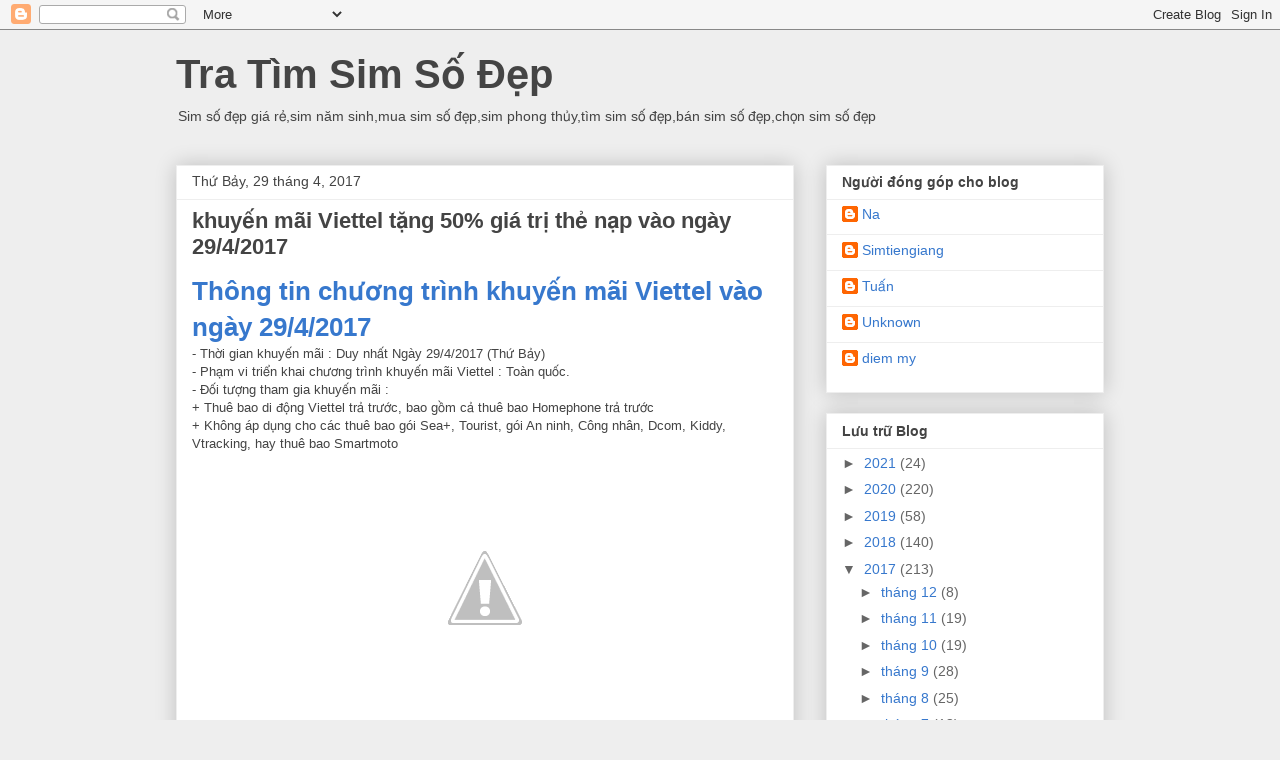

--- FILE ---
content_type: text/html; charset=UTF-8
request_url: http://www.simviettel4g.net/2017/04/
body_size: 34293
content:
<!DOCTYPE html>
<html class='v2' dir='ltr' lang='vi'>
<head>
<link href='https://www.blogger.com/static/v1/widgets/335934321-css_bundle_v2.css' rel='stylesheet' type='text/css'/>
<meta content='width=1100' name='viewport'/>
<meta content='text/html; charset=UTF-8' http-equiv='Content-Type'/>
<meta content='blogger' name='generator'/>
<link href='http://www.simviettel4g.net/favicon.ico' rel='icon' type='image/x-icon'/>
<link href='http://www.simviettel4g.net/2017/04/' rel='canonical'/>
<link rel="alternate" type="application/atom+xml" title="Tra Tìm Sim Số Đẹp - Atom" href="http://www.simviettel4g.net/feeds/posts/default" />
<link rel="alternate" type="application/rss+xml" title="Tra Tìm Sim Số Đẹp - RSS" href="http://www.simviettel4g.net/feeds/posts/default?alt=rss" />
<link rel="service.post" type="application/atom+xml" title="Tra Tìm Sim Số Đẹp - Atom" href="https://www.blogger.com/feeds/334590688772429723/posts/default" />
<!--Can't find substitution for tag [blog.ieCssRetrofitLinks]-->
<meta content='Sim số đẹp giá rẻ,sim năm sinh,mua sim số đẹp,sim phong thủy,tìm sim số đẹp,bán sim số đẹp,chọn sim số đẹp' name='description'/>
<meta content='http://www.simviettel4g.net/2017/04/' property='og:url'/>
<meta content='Tra Tìm Sim Số Đẹp' property='og:title'/>
<meta content='Sim số đẹp giá rẻ,sim năm sinh,mua sim số đẹp,sim phong thủy,tìm sim số đẹp,bán sim số đẹp,chọn sim số đẹp' property='og:description'/>
<title>Tra Tìm Sim Số Đẹp: tháng 4 2017</title>
<style id='page-skin-1' type='text/css'><!--
/*
-----------------------------------------------
Blogger Template Style
Name:     Awesome Inc.
Designer: Tina Chen
URL:      tinachen.org
----------------------------------------------- */
/* Content
----------------------------------------------- */
body {
font: normal normal 13px Arial, Tahoma, Helvetica, FreeSans, sans-serif;
color: #444444;
background: #eeeeee none repeat scroll top left;
}
html body .content-outer {
min-width: 0;
max-width: 100%;
width: 100%;
}
a:link {
text-decoration: none;
color: #3778cd;
}
a:visited {
text-decoration: none;
color: #4d469c;
}
a:hover {
text-decoration: underline;
color: #3778cd;
}
.body-fauxcolumn-outer .cap-top {
position: absolute;
z-index: 1;
height: 276px;
width: 100%;
background: transparent none repeat-x scroll top left;
_background-image: none;
}
/* Columns
----------------------------------------------- */
.content-inner {
padding: 0;
}
.header-inner .section {
margin: 0 16px;
}
.tabs-inner .section {
margin: 0 16px;
}
.main-inner {
padding-top: 30px;
}
.main-inner .column-center-inner,
.main-inner .column-left-inner,
.main-inner .column-right-inner {
padding: 0 5px;
}
*+html body .main-inner .column-center-inner {
margin-top: -30px;
}
#layout .main-inner .column-center-inner {
margin-top: 0;
}
/* Header
----------------------------------------------- */
.header-outer {
margin: 0 0 0 0;
background: transparent none repeat scroll 0 0;
}
.Header h1 {
font: normal bold 40px Arial, Tahoma, Helvetica, FreeSans, sans-serif;
color: #444444;
text-shadow: 0 0 -1px #000000;
}
.Header h1 a {
color: #444444;
}
.Header .description {
font: normal normal 14px Arial, Tahoma, Helvetica, FreeSans, sans-serif;
color: #444444;
}
.header-inner .Header .titlewrapper,
.header-inner .Header .descriptionwrapper {
padding-left: 0;
padding-right: 0;
margin-bottom: 0;
}
.header-inner .Header .titlewrapper {
padding-top: 22px;
}
/* Tabs
----------------------------------------------- */
.tabs-outer {
overflow: hidden;
position: relative;
background: #eeeeee url(https://resources.blogblog.com/blogblog/data/1kt/awesomeinc/tabs_gradient_light.png) repeat scroll 0 0;
}
#layout .tabs-outer {
overflow: visible;
}
.tabs-cap-top, .tabs-cap-bottom {
position: absolute;
width: 100%;
border-top: 1px solid #999999;
}
.tabs-cap-bottom {
bottom: 0;
}
.tabs-inner .widget li a {
display: inline-block;
margin: 0;
padding: .6em 1.5em;
font: normal bold 14px Arial, Tahoma, Helvetica, FreeSans, sans-serif;
color: #444444;
border-top: 1px solid #999999;
border-bottom: 1px solid #999999;
border-left: 1px solid #999999;
height: 16px;
line-height: 16px;
}
.tabs-inner .widget li:last-child a {
border-right: 1px solid #999999;
}
.tabs-inner .widget li.selected a, .tabs-inner .widget li a:hover {
background: #666666 url(https://resources.blogblog.com/blogblog/data/1kt/awesomeinc/tabs_gradient_light.png) repeat-x scroll 0 -100px;
color: #ffffff;
}
/* Headings
----------------------------------------------- */
h2 {
font: normal bold 14px Arial, Tahoma, Helvetica, FreeSans, sans-serif;
color: #444444;
}
/* Widgets
----------------------------------------------- */
.main-inner .section {
margin: 0 27px;
padding: 0;
}
.main-inner .column-left-outer,
.main-inner .column-right-outer {
margin-top: 0;
}
#layout .main-inner .column-left-outer,
#layout .main-inner .column-right-outer {
margin-top: 0;
}
.main-inner .column-left-inner,
.main-inner .column-right-inner {
background: transparent none repeat 0 0;
-moz-box-shadow: 0 0 0 rgba(0, 0, 0, .2);
-webkit-box-shadow: 0 0 0 rgba(0, 0, 0, .2);
-goog-ms-box-shadow: 0 0 0 rgba(0, 0, 0, .2);
box-shadow: 0 0 0 rgba(0, 0, 0, .2);
-moz-border-radius: 0;
-webkit-border-radius: 0;
-goog-ms-border-radius: 0;
border-radius: 0;
}
#layout .main-inner .column-left-inner,
#layout .main-inner .column-right-inner {
margin-top: 0;
}
.sidebar .widget {
font: normal normal 14px Arial, Tahoma, Helvetica, FreeSans, sans-serif;
color: #444444;
}
.sidebar .widget a:link {
color: #3778cd;
}
.sidebar .widget a:visited {
color: #4d469c;
}
.sidebar .widget a:hover {
color: #3778cd;
}
.sidebar .widget h2 {
text-shadow: 0 0 -1px #000000;
}
.main-inner .widget {
background-color: #ffffff;
border: 1px solid #eeeeee;
padding: 0 15px 15px;
margin: 20px -16px;
-moz-box-shadow: 0 0 20px rgba(0, 0, 0, .2);
-webkit-box-shadow: 0 0 20px rgba(0, 0, 0, .2);
-goog-ms-box-shadow: 0 0 20px rgba(0, 0, 0, .2);
box-shadow: 0 0 20px rgba(0, 0, 0, .2);
-moz-border-radius: 0;
-webkit-border-radius: 0;
-goog-ms-border-radius: 0;
border-radius: 0;
}
.main-inner .widget h2 {
margin: 0 -15px;
padding: .6em 15px .5em;
border-bottom: 1px solid transparent;
}
.footer-inner .widget h2 {
padding: 0 0 .4em;
border-bottom: 1px solid transparent;
}
.main-inner .widget h2 + div, .footer-inner .widget h2 + div {
border-top: 1px solid #eeeeee;
padding-top: 8px;
}
.main-inner .widget .widget-content {
margin: 0 -15px;
padding: 7px 15px 0;
}
.main-inner .widget ul, .main-inner .widget #ArchiveList ul.flat {
margin: -8px -15px 0;
padding: 0;
list-style: none;
}
.main-inner .widget #ArchiveList {
margin: -8px 0 0;
}
.main-inner .widget ul li, .main-inner .widget #ArchiveList ul.flat li {
padding: .5em 15px;
text-indent: 0;
color: #666666;
border-top: 1px solid #eeeeee;
border-bottom: 1px solid transparent;
}
.main-inner .widget #ArchiveList ul li {
padding-top: .25em;
padding-bottom: .25em;
}
.main-inner .widget ul li:first-child, .main-inner .widget #ArchiveList ul.flat li:first-child {
border-top: none;
}
.main-inner .widget ul li:last-child, .main-inner .widget #ArchiveList ul.flat li:last-child {
border-bottom: none;
}
.post-body {
position: relative;
}
.main-inner .widget .post-body ul {
padding: 0 2.5em;
margin: .5em 0;
list-style: disc;
}
.main-inner .widget .post-body ul li {
padding: 0.25em 0;
margin-bottom: .25em;
color: #444444;
border: none;
}
.footer-inner .widget ul {
padding: 0;
list-style: none;
}
.widget .zippy {
color: #666666;
}
/* Posts
----------------------------------------------- */
body .main-inner .Blog {
padding: 0;
margin-bottom: 1em;
background-color: transparent;
border: none;
-moz-box-shadow: 0 0 0 rgba(0, 0, 0, 0);
-webkit-box-shadow: 0 0 0 rgba(0, 0, 0, 0);
-goog-ms-box-shadow: 0 0 0 rgba(0, 0, 0, 0);
box-shadow: 0 0 0 rgba(0, 0, 0, 0);
}
.main-inner .section:last-child .Blog:last-child {
padding: 0;
margin-bottom: 1em;
}
.main-inner .widget h2.date-header {
margin: 0 -15px 1px;
padding: 0 0 0 0;
font: normal normal 14px Arial, Tahoma, Helvetica, FreeSans, sans-serif;
color: #444444;
background: transparent none no-repeat scroll top left;
border-top: 0 solid #eeeeee;
border-bottom: 1px solid transparent;
-moz-border-radius-topleft: 0;
-moz-border-radius-topright: 0;
-webkit-border-top-left-radius: 0;
-webkit-border-top-right-radius: 0;
border-top-left-radius: 0;
border-top-right-radius: 0;
position: static;
bottom: 100%;
right: 15px;
text-shadow: 0 0 -1px #000000;
}
.main-inner .widget h2.date-header span {
font: normal normal 14px Arial, Tahoma, Helvetica, FreeSans, sans-serif;
display: block;
padding: .5em 15px;
border-left: 0 solid #eeeeee;
border-right: 0 solid #eeeeee;
}
.date-outer {
position: relative;
margin: 30px 0 20px;
padding: 0 15px;
background-color: #ffffff;
border: 1px solid #eeeeee;
-moz-box-shadow: 0 0 20px rgba(0, 0, 0, .2);
-webkit-box-shadow: 0 0 20px rgba(0, 0, 0, .2);
-goog-ms-box-shadow: 0 0 20px rgba(0, 0, 0, .2);
box-shadow: 0 0 20px rgba(0, 0, 0, .2);
-moz-border-radius: 0;
-webkit-border-radius: 0;
-goog-ms-border-radius: 0;
border-radius: 0;
}
.date-outer:first-child {
margin-top: 0;
}
.date-outer:last-child {
margin-bottom: 20px;
-moz-border-radius-bottomleft: 0;
-moz-border-radius-bottomright: 0;
-webkit-border-bottom-left-radius: 0;
-webkit-border-bottom-right-radius: 0;
-goog-ms-border-bottom-left-radius: 0;
-goog-ms-border-bottom-right-radius: 0;
border-bottom-left-radius: 0;
border-bottom-right-radius: 0;
}
.date-posts {
margin: 0 -15px;
padding: 0 15px;
clear: both;
}
.post-outer, .inline-ad {
border-top: 1px solid #eeeeee;
margin: 0 -15px;
padding: 15px 15px;
}
.post-outer {
padding-bottom: 10px;
}
.post-outer:first-child {
padding-top: 0;
border-top: none;
}
.post-outer:last-child, .inline-ad:last-child {
border-bottom: none;
}
.post-body {
position: relative;
}
.post-body img {
padding: 8px;
background: transparent;
border: 1px solid transparent;
-moz-box-shadow: 0 0 0 rgba(0, 0, 0, .2);
-webkit-box-shadow: 0 0 0 rgba(0, 0, 0, .2);
box-shadow: 0 0 0 rgba(0, 0, 0, .2);
-moz-border-radius: 0;
-webkit-border-radius: 0;
border-radius: 0;
}
h3.post-title, h4 {
font: normal bold 22px Arial, Tahoma, Helvetica, FreeSans, sans-serif;
color: #444444;
}
h3.post-title a {
font: normal bold 22px Arial, Tahoma, Helvetica, FreeSans, sans-serif;
color: #444444;
}
h3.post-title a:hover {
color: #3778cd;
text-decoration: underline;
}
.post-header {
margin: 0 0 1em;
}
.post-body {
line-height: 1.4;
}
.post-outer h2 {
color: #444444;
}
.post-footer {
margin: 1.5em 0 0;
}
#blog-pager {
padding: 15px;
font-size: 120%;
background-color: #ffffff;
border: 1px solid #eeeeee;
-moz-box-shadow: 0 0 20px rgba(0, 0, 0, .2);
-webkit-box-shadow: 0 0 20px rgba(0, 0, 0, .2);
-goog-ms-box-shadow: 0 0 20px rgba(0, 0, 0, .2);
box-shadow: 0 0 20px rgba(0, 0, 0, .2);
-moz-border-radius: 0;
-webkit-border-radius: 0;
-goog-ms-border-radius: 0;
border-radius: 0;
-moz-border-radius-topleft: 0;
-moz-border-radius-topright: 0;
-webkit-border-top-left-radius: 0;
-webkit-border-top-right-radius: 0;
-goog-ms-border-top-left-radius: 0;
-goog-ms-border-top-right-radius: 0;
border-top-left-radius: 0;
border-top-right-radius-topright: 0;
margin-top: 1em;
}
.blog-feeds, .post-feeds {
margin: 1em 0;
text-align: center;
color: #444444;
}
.blog-feeds a, .post-feeds a {
color: #3778cd;
}
.blog-feeds a:visited, .post-feeds a:visited {
color: #4d469c;
}
.blog-feeds a:hover, .post-feeds a:hover {
color: #3778cd;
}
.post-outer .comments {
margin-top: 2em;
}
/* Comments
----------------------------------------------- */
.comments .comments-content .icon.blog-author {
background-repeat: no-repeat;
background-image: url([data-uri]);
}
.comments .comments-content .loadmore a {
border-top: 1px solid #999999;
border-bottom: 1px solid #999999;
}
.comments .continue {
border-top: 2px solid #999999;
}
/* Footer
----------------------------------------------- */
.footer-outer {
margin: -20px 0 -1px;
padding: 20px 0 0;
color: #444444;
overflow: hidden;
}
.footer-fauxborder-left {
border-top: 1px solid #eeeeee;
background: #ffffff none repeat scroll 0 0;
-moz-box-shadow: 0 0 20px rgba(0, 0, 0, .2);
-webkit-box-shadow: 0 0 20px rgba(0, 0, 0, .2);
-goog-ms-box-shadow: 0 0 20px rgba(0, 0, 0, .2);
box-shadow: 0 0 20px rgba(0, 0, 0, .2);
margin: 0 -20px;
}
/* Mobile
----------------------------------------------- */
body.mobile {
background-size: auto;
}
.mobile .body-fauxcolumn-outer {
background: transparent none repeat scroll top left;
}
*+html body.mobile .main-inner .column-center-inner {
margin-top: 0;
}
.mobile .main-inner .widget {
padding: 0 0 15px;
}
.mobile .main-inner .widget h2 + div,
.mobile .footer-inner .widget h2 + div {
border-top: none;
padding-top: 0;
}
.mobile .footer-inner .widget h2 {
padding: 0.5em 0;
border-bottom: none;
}
.mobile .main-inner .widget .widget-content {
margin: 0;
padding: 7px 0 0;
}
.mobile .main-inner .widget ul,
.mobile .main-inner .widget #ArchiveList ul.flat {
margin: 0 -15px 0;
}
.mobile .main-inner .widget h2.date-header {
right: 0;
}
.mobile .date-header span {
padding: 0.4em 0;
}
.mobile .date-outer:first-child {
margin-bottom: 0;
border: 1px solid #eeeeee;
-moz-border-radius-topleft: 0;
-moz-border-radius-topright: 0;
-webkit-border-top-left-radius: 0;
-webkit-border-top-right-radius: 0;
-goog-ms-border-top-left-radius: 0;
-goog-ms-border-top-right-radius: 0;
border-top-left-radius: 0;
border-top-right-radius: 0;
}
.mobile .date-outer {
border-color: #eeeeee;
border-width: 0 1px 1px;
}
.mobile .date-outer:last-child {
margin-bottom: 0;
}
.mobile .main-inner {
padding: 0;
}
.mobile .header-inner .section {
margin: 0;
}
.mobile .post-outer, .mobile .inline-ad {
padding: 5px 0;
}
.mobile .tabs-inner .section {
margin: 0 10px;
}
.mobile .main-inner .widget h2 {
margin: 0;
padding: 0;
}
.mobile .main-inner .widget h2.date-header span {
padding: 0;
}
.mobile .main-inner .widget .widget-content {
margin: 0;
padding: 7px 0 0;
}
.mobile #blog-pager {
border: 1px solid transparent;
background: #ffffff none repeat scroll 0 0;
}
.mobile .main-inner .column-left-inner,
.mobile .main-inner .column-right-inner {
background: transparent none repeat 0 0;
-moz-box-shadow: none;
-webkit-box-shadow: none;
-goog-ms-box-shadow: none;
box-shadow: none;
}
.mobile .date-posts {
margin: 0;
padding: 0;
}
.mobile .footer-fauxborder-left {
margin: 0;
border-top: inherit;
}
.mobile .main-inner .section:last-child .Blog:last-child {
margin-bottom: 0;
}
.mobile-index-contents {
color: #444444;
}
.mobile .mobile-link-button {
background: #3778cd url(https://resources.blogblog.com/blogblog/data/1kt/awesomeinc/tabs_gradient_light.png) repeat scroll 0 0;
}
.mobile-link-button a:link, .mobile-link-button a:visited {
color: #ffffff;
}
.mobile .tabs-inner .PageList .widget-content {
background: transparent;
border-top: 1px solid;
border-color: #999999;
color: #444444;
}
.mobile .tabs-inner .PageList .widget-content .pagelist-arrow {
border-left: 1px solid #999999;
}

--></style>
<style id='template-skin-1' type='text/css'><!--
body {
min-width: 960px;
}
.content-outer, .content-fauxcolumn-outer, .region-inner {
min-width: 960px;
max-width: 960px;
_width: 960px;
}
.main-inner .columns {
padding-left: 0px;
padding-right: 310px;
}
.main-inner .fauxcolumn-center-outer {
left: 0px;
right: 310px;
/* IE6 does not respect left and right together */
_width: expression(this.parentNode.offsetWidth -
parseInt("0px") -
parseInt("310px") + 'px');
}
.main-inner .fauxcolumn-left-outer {
width: 0px;
}
.main-inner .fauxcolumn-right-outer {
width: 310px;
}
.main-inner .column-left-outer {
width: 0px;
right: 100%;
margin-left: -0px;
}
.main-inner .column-right-outer {
width: 310px;
margin-right: -310px;
}
#layout {
min-width: 0;
}
#layout .content-outer {
min-width: 0;
width: 800px;
}
#layout .region-inner {
min-width: 0;
width: auto;
}
body#layout div.add_widget {
padding: 8px;
}
body#layout div.add_widget a {
margin-left: 32px;
}
--></style>
<link href='https://www.blogger.com/dyn-css/authorization.css?targetBlogID=334590688772429723&amp;zx=cb96c2c1-8b5d-42df-a9c1-0d370ca805ec' media='none' onload='if(media!=&#39;all&#39;)media=&#39;all&#39;' rel='stylesheet'/><noscript><link href='https://www.blogger.com/dyn-css/authorization.css?targetBlogID=334590688772429723&amp;zx=cb96c2c1-8b5d-42df-a9c1-0d370ca805ec' rel='stylesheet'/></noscript>
<meta name='google-adsense-platform-account' content='ca-host-pub-1556223355139109'/>
<meta name='google-adsense-platform-domain' content='blogspot.com'/>

</head>
<body class='loading variant-light'>
<div class='navbar section' id='navbar' name='Thanh điều hướng'><div class='widget Navbar' data-version='1' id='Navbar1'><script type="text/javascript">
    function setAttributeOnload(object, attribute, val) {
      if(window.addEventListener) {
        window.addEventListener('load',
          function(){ object[attribute] = val; }, false);
      } else {
        window.attachEvent('onload', function(){ object[attribute] = val; });
      }
    }
  </script>
<div id="navbar-iframe-container"></div>
<script type="text/javascript" src="https://apis.google.com/js/platform.js"></script>
<script type="text/javascript">
      gapi.load("gapi.iframes:gapi.iframes.style.bubble", function() {
        if (gapi.iframes && gapi.iframes.getContext) {
          gapi.iframes.getContext().openChild({
              url: 'https://www.blogger.com/navbar/334590688772429723?origin\x3dhttp://www.simviettel4g.net',
              where: document.getElementById("navbar-iframe-container"),
              id: "navbar-iframe"
          });
        }
      });
    </script><script type="text/javascript">
(function() {
var script = document.createElement('script');
script.type = 'text/javascript';
script.src = '//pagead2.googlesyndication.com/pagead/js/google_top_exp.js';
var head = document.getElementsByTagName('head')[0];
if (head) {
head.appendChild(script);
}})();
</script>
</div></div>
<div class='body-fauxcolumns'>
<div class='fauxcolumn-outer body-fauxcolumn-outer'>
<div class='cap-top'>
<div class='cap-left'></div>
<div class='cap-right'></div>
</div>
<div class='fauxborder-left'>
<div class='fauxborder-right'></div>
<div class='fauxcolumn-inner'>
</div>
</div>
<div class='cap-bottom'>
<div class='cap-left'></div>
<div class='cap-right'></div>
</div>
</div>
</div>
<div class='content'>
<div class='content-fauxcolumns'>
<div class='fauxcolumn-outer content-fauxcolumn-outer'>
<div class='cap-top'>
<div class='cap-left'></div>
<div class='cap-right'></div>
</div>
<div class='fauxborder-left'>
<div class='fauxborder-right'></div>
<div class='fauxcolumn-inner'>
</div>
</div>
<div class='cap-bottom'>
<div class='cap-left'></div>
<div class='cap-right'></div>
</div>
</div>
</div>
<div class='content-outer'>
<div class='content-cap-top cap-top'>
<div class='cap-left'></div>
<div class='cap-right'></div>
</div>
<div class='fauxborder-left content-fauxborder-left'>
<div class='fauxborder-right content-fauxborder-right'></div>
<div class='content-inner'>
<header>
<div class='header-outer'>
<div class='header-cap-top cap-top'>
<div class='cap-left'></div>
<div class='cap-right'></div>
</div>
<div class='fauxborder-left header-fauxborder-left'>
<div class='fauxborder-right header-fauxborder-right'></div>
<div class='region-inner header-inner'>
<div class='header section' id='header' name='Tiêu đề'><div class='widget Header' data-version='1' id='Header1'>
<div id='header-inner'>
<div class='titlewrapper'>
<h1 class='title'>
<a href='http://www.simviettel4g.net/'>
Tra Tìm Sim Số Đẹp
</a>
</h1>
</div>
<div class='descriptionwrapper'>
<p class='description'><span>Sim số đẹp giá rẻ,sim năm sinh,mua sim số đẹp,sim phong thủy,tìm sim số đẹp,bán sim số đẹp,chọn sim số đẹp</span></p>
</div>
</div>
</div></div>
</div>
</div>
<div class='header-cap-bottom cap-bottom'>
<div class='cap-left'></div>
<div class='cap-right'></div>
</div>
</div>
</header>
<div class='tabs-outer'>
<div class='tabs-cap-top cap-top'>
<div class='cap-left'></div>
<div class='cap-right'></div>
</div>
<div class='fauxborder-left tabs-fauxborder-left'>
<div class='fauxborder-right tabs-fauxborder-right'></div>
<div class='region-inner tabs-inner'>
<div class='tabs no-items section' id='crosscol' name='Trên tất cả các cột'></div>
<div class='tabs no-items section' id='crosscol-overflow' name='Cross-Column 2'></div>
</div>
</div>
<div class='tabs-cap-bottom cap-bottom'>
<div class='cap-left'></div>
<div class='cap-right'></div>
</div>
</div>
<div class='main-outer'>
<div class='main-cap-top cap-top'>
<div class='cap-left'></div>
<div class='cap-right'></div>
</div>
<div class='fauxborder-left main-fauxborder-left'>
<div class='fauxborder-right main-fauxborder-right'></div>
<div class='region-inner main-inner'>
<div class='columns fauxcolumns'>
<div class='fauxcolumn-outer fauxcolumn-center-outer'>
<div class='cap-top'>
<div class='cap-left'></div>
<div class='cap-right'></div>
</div>
<div class='fauxborder-left'>
<div class='fauxborder-right'></div>
<div class='fauxcolumn-inner'>
</div>
</div>
<div class='cap-bottom'>
<div class='cap-left'></div>
<div class='cap-right'></div>
</div>
</div>
<div class='fauxcolumn-outer fauxcolumn-left-outer'>
<div class='cap-top'>
<div class='cap-left'></div>
<div class='cap-right'></div>
</div>
<div class='fauxborder-left'>
<div class='fauxborder-right'></div>
<div class='fauxcolumn-inner'>
</div>
</div>
<div class='cap-bottom'>
<div class='cap-left'></div>
<div class='cap-right'></div>
</div>
</div>
<div class='fauxcolumn-outer fauxcolumn-right-outer'>
<div class='cap-top'>
<div class='cap-left'></div>
<div class='cap-right'></div>
</div>
<div class='fauxborder-left'>
<div class='fauxborder-right'></div>
<div class='fauxcolumn-inner'>
</div>
</div>
<div class='cap-bottom'>
<div class='cap-left'></div>
<div class='cap-right'></div>
</div>
</div>
<!-- corrects IE6 width calculation -->
<div class='columns-inner'>
<div class='column-center-outer'>
<div class='column-center-inner'>
<div class='main section' id='main' name='Số điện thoại chính'><div class='widget Blog' data-version='1' id='Blog1'>
<div class='blog-posts hfeed'>

          <div class="date-outer">
        
<h2 class='date-header'><span>Thứ Bảy, 29 tháng 4, 2017</span></h2>

          <div class="date-posts">
        
<div class='post-outer'>
<div class='post hentry uncustomized-post-template' itemprop='blogPost' itemscope='itemscope' itemtype='http://schema.org/BlogPosting'>
<meta content='https://lh3.googleusercontent.com/8pQfjsKNYZzGUEhptfTfcpOV8rCg0QyDqs-MVphB0Y8vGTHdp7VKLlzLK3e4-8rW4btDgraTZrgN3tdN6wSVw08ceRF6fUFo=w448-h250-rw' itemprop='image_url'/>
<meta content='334590688772429723' itemprop='blogId'/>
<meta content='4237484194680614453' itemprop='postId'/>
<a name='4237484194680614453'></a>
<h3 class='post-title entry-title' itemprop='name'>
<a href='http://www.simviettel4g.net/2017/04/khuyen-mai-viettel-tang-50-gia-tri-nap.html'>khuyến mãi Viettel tặng 50% giá trị thẻ nạp vào ngày 29/4/2017</a>
</h3>
<div class='post-header'>
<div class='post-header-line-1'></div>
</div>
<div class='post-body entry-content' id='post-body-4237484194680614453' itemprop='articleBody'>
<div dir="ltr" style="text-align: left;" trbidi="on">
<h1>
<a href="http://www.simviettel4g.net/2017/04/khuyen-mai-viettel-tang-50-gia-tri-nap.html">Thông tin chương trình khuyến mãi Viettel vào ngày 29/4/2017</a></h1>
- Thời gian khuyến mãi : Duy nhất Ngày 29/4/2017 (Thứ Bảy)<br />
- Phạm vi triển khai chương trình khuyến mãi Viettel : Toàn quốc.<br />
- Đối tượng tham gia khuyến mãi :<br />
+ Thuê bao di động Viettel trả trước, bao gồm cả thuê bao Homephone trả trước<br />
+ Không áp dụng cho các thuê bao gói Sea+, Tourist, gói An ninh, Công nhân, Dcom, Kiddy, Vtracking, hay thuê bao Smartmoto<br />
<div style="text-align: center;">
<img alt="" class="img-responsive img-fluid" data-cke-saved-src="https://lh3.googleusercontent.com/8pQfjsKNYZzGUEhptfTfcpOV8rCg0QyDqs-MVphB0Y8vGTHdp7VKLlzLK3e4-8rW4btDgraTZrgN3tdN6wSVw08ceRF6fUFo=w448-h250-rw" height="250" src="https://lh3.googleusercontent.com/8pQfjsKNYZzGUEhptfTfcpOV8rCg0QyDqs-MVphB0Y8vGTHdp7VKLlzLK3e4-8rW4btDgraTZrgN3tdN6wSVw08ceRF6fUFo=w448-h250-rw" style="margin: auto; width: 448px;" /></div>
<strong>Nội dung chương trình Viettel khuyến mãi ngày 29-4-2017 </strong><br />
Thuê bao trả trước Viettel nạp tiền vào ngày khuyến mãi Viettel 29-4-2017 sẽ được tặng ngay 50% giá trị thẻ nạp vào tài khoản khuyến mãi.<br />
Tuy nhiên, tùy theo từng nhóm thuê bao số tiền này sẽ được cộng và các loại tài khoản khác nhau.<br />
Cụ thể:<br />
- Với các thuê bao trả trước Homephone khi nạp tiền vào ngày khuyến mãi Viettel sẽ được cộng ngay 50% giá trị thẻ nạp vào tài khoản khuyến mãi TK10, dùng để gọi thoại, nhắn tin nội mạng và ngoại mạng<br />
- Với các thuê bao trả trước gói TOMS, TOM690, SV690 khi nạp tiền vào ngày khuyến mãi Viettel sẽ được cộng ngay 50% giá trị thẻ nạp vào tài khoản khuyến mãi TK34, dùng để gọi thoại, nhắn tin nội mạng<br />
<br />
Như vậy với số tiền có được từ chương trình khuyến mãi Viettel tháng 4/2017 ngày 29/4 tới đây sẽ giúp bạn có thêm tài khoản để tha hồ gọi điện, nhắn tin, sử dụng các tiện ích từ nhà mạng Viettel một cách thoải mái và tiết kiệm nhất. &nbsp;Chúc bạn nạp thẻ thành công trong ngày khuyến mãi Viettel và có được những giây phút thư giãn, thoải mái trò chuyện cùng mọi người.<br />
<br />
Trong quá trình sử dụng mạng Viettel, nếu bạn có bất kỳ thắc mắc nào có thể gọi điện đến số tổng đài 198 để được giải đáp và hướng dẫn chi tiết nhất. Chúc các bạn thành công.<br />
<h2 style="text-align: left;">
mua bán sim số đẹp giá rẻ&nbsp;, <a data-cke-saved-href="http://simtiengiang.vn/sim-ngay-thang-nam-sinh/VietTel.html" href="http://simtiengiang.vn/sim-ngay-thang-nam-sinh/VietTel.html">sim số đẹp giá rẻ</a> tại Tiền Giang</h2>
Với đội ngũ nhân viên chuyên nghiệp <strong>simtiengiang.vn</strong>&nbsp;cam kết mang đến cho bạn những sim số tuyệt đẹp giá thành hợp lý , giao sim nhanh chóng thuận lợi như mong muốn của quý khách.<br />
<div dir="ltr">
<strong>Cách mua sim số đẹp giá rẻ rất đơn giản, bạn chỉ việc mở điện thoại hoặc laptop lên và làm theo các bước sau:</strong></div>
<div dir="ltr">
Bước 1: Truy cập vào Google gõ <strong>simtiengiang.vn</strong>&nbsp;và chọn vào link</div>
<div dir="ltr">
Bước 2: Chọn sim mà mình cần tìm mua, khi đã ưng ý quý khách chỉ việc click vào ''Đặt Mua" bên góc phải sim đó.</div>
<div dir="ltr">
Bước 3: Sau đó, điền đầy đủ thông tin vào đơn hàng và nhấn "Đặt Mua" lần nữa.</div>
<div dir="ltr">
Bước 4: Quá trình đặt sim thành công Chúng tôi sẽ liên lạc nhanh nhất tới quý khách để xác nhận và giao dịch.</div>
<div style="text-align: center;">
<img alt="" class="img-responsive img-fluid" data-cke-saved-src="https://lh3.googleusercontent.com/vmGrgo2D1j9BAGaU3tU743zQv8VbLdt-AXKe8CHQ1gOnMDk5jbG6UCRc2Y_YCulAFiCuHGzpdm0pF4UXWXY2ZZnDddXJX6sS=w400-h300-rw" height="300" src="https://lh3.googleusercontent.com/vmGrgo2D1j9BAGaU3tU743zQv8VbLdt-AXKe8CHQ1gOnMDk5jbG6UCRc2Y_YCulAFiCuHGzpdm0pF4UXWXY2ZZnDddXJX6sS=w400-h300-rw" style="margin: auto; width: 400px;" /></div>
<strong></strong><strong>========================================================</strong><br />
Thông tin chi tiết<br />
Tổng đại lý sim thẻ<br />
Địa chỉ 41/416 Lý Thường Kiệt F5 TP Mỹ Tho tỉnh Tiền Giang<br />
Hotline : 0981.63.63.63 --- 0886908888<br />
Website :&nbsp;<strong>http://simtiengiang.vn</strong><br />
<br />
Chúng tôi hân hạnh phục phụ quý khách 24/24</div>
<div style='clear: both;'></div>
</div>
<div class='post-footer'>
<div class='post-footer-line post-footer-line-1'>
<span class='post-author vcard'>
Người đăng:
<span class='fn' itemprop='author' itemscope='itemscope' itemtype='http://schema.org/Person'>
<meta content='https://www.blogger.com/profile/11044678599645112085' itemprop='url'/>
<a class='g-profile' href='https://www.blogger.com/profile/11044678599645112085' rel='author' title='author profile'>
<span itemprop='name'>Simtiengiang</span>
</a>
</span>
</span>
<span class='post-timestamp'>
vào lúc
<meta content='http://www.simviettel4g.net/2017/04/khuyen-mai-viettel-tang-50-gia-tri-nap.html' itemprop='url'/>
<a class='timestamp-link' href='http://www.simviettel4g.net/2017/04/khuyen-mai-viettel-tang-50-gia-tri-nap.html' rel='bookmark' title='permanent link'><abbr class='published' itemprop='datePublished' title='2017-04-29T11:11:00+07:00'>11:11</abbr></a>
</span>
<span class='post-comment-link'>
<a class='comment-link' href='http://www.simviettel4g.net/2017/04/khuyen-mai-viettel-tang-50-gia-tri-nap.html#comment-form' onclick=''>
Không có nhận xét nào:
  </a>
</span>
<span class='post-icons'>
<span class='item-control blog-admin pid-2050100179'>
<a href='https://www.blogger.com/post-edit.g?blogID=334590688772429723&postID=4237484194680614453&from=pencil' title='Sửa Bài đăng'>
<img alt='' class='icon-action' height='18' src='https://resources.blogblog.com/img/icon18_edit_allbkg.gif' width='18'/>
</a>
</span>
</span>
<div class='post-share-buttons goog-inline-block'>
<a class='goog-inline-block share-button sb-email' href='https://www.blogger.com/share-post.g?blogID=334590688772429723&postID=4237484194680614453&target=email' target='_blank' title='Gửi email bài đăng này'><span class='share-button-link-text'>Gửi email bài đăng này</span></a><a class='goog-inline-block share-button sb-blog' href='https://www.blogger.com/share-post.g?blogID=334590688772429723&postID=4237484194680614453&target=blog' onclick='window.open(this.href, "_blank", "height=270,width=475"); return false;' target='_blank' title='BlogThis!'><span class='share-button-link-text'>BlogThis!</span></a><a class='goog-inline-block share-button sb-twitter' href='https://www.blogger.com/share-post.g?blogID=334590688772429723&postID=4237484194680614453&target=twitter' target='_blank' title='Chia sẻ lên X'><span class='share-button-link-text'>Chia sẻ lên X</span></a><a class='goog-inline-block share-button sb-facebook' href='https://www.blogger.com/share-post.g?blogID=334590688772429723&postID=4237484194680614453&target=facebook' onclick='window.open(this.href, "_blank", "height=430,width=640"); return false;' target='_blank' title='Chia sẻ lên Facebook'><span class='share-button-link-text'>Chia sẻ lên Facebook</span></a><a class='goog-inline-block share-button sb-pinterest' href='https://www.blogger.com/share-post.g?blogID=334590688772429723&postID=4237484194680614453&target=pinterest' target='_blank' title='Chia sẻ lên Pinterest'><span class='share-button-link-text'>Chia sẻ lên Pinterest</span></a>
</div>
</div>
<div class='post-footer-line post-footer-line-2'>
<span class='post-labels'>
Nhãn:
<a href='http://www.simviettel4g.net/search/label/Khuy%E1%BA%BFn%20m%C3%A3i' rel='tag'>Khuyến mãi</a>
</span>
</div>
<div class='post-footer-line post-footer-line-3'>
<span class='post-location'>
</span>
</div>
</div>
</div>
</div>

          </div></div>
        

          <div class="date-outer">
        
<h2 class='date-header'><span>Thứ Năm, 27 tháng 4, 2017</span></h2>

          <div class="date-posts">
        
<div class='post-outer'>
<div class='post hentry uncustomized-post-template' itemprop='blogPost' itemscope='itemscope' itemtype='http://schema.org/BlogPosting'>
<meta content='https://lh3.googleusercontent.com/n3Z2ri_aovnezhWZq68ip6bi9ykedb0Ad6YTNqZB-e1bO8txhcbbzlzWr-8c9l20vwYEr1TtLBE00AlhZF6LQnXKsJ-Grp-k=w430-h360-rw' itemprop='image_url'/>
<meta content='334590688772429723' itemprop='blogId'/>
<meta content='4594868691269182368' itemprop='postId'/>
<a name='4594868691269182368'></a>
<h3 class='post-title entry-title' itemprop='name'>
<a href='http://www.simviettel4g.net/2017/04/vinaphone-khuyen-mai-50-nap-ngay-vang.html'>Vinaphone khuyến mãi 50% thẻ nạp ngày vàng 28/4/2017</a>
</h3>
<div class='post-header'>
<div class='post-header-line-1'></div>
</div>
<div class='post-body entry-content' id='post-body-4594868691269182368' itemprop='articleBody'>
<div dir="ltr" style="text-align: left;" trbidi="on">
Cơ hội để các thuê bao trả trước mạng Vinaphone bước vào kỳ nghỉ lễ 30/4- 1/5/2017 với một tài khoản đầy ắp năng lượng đã đến. Ngày 28/4/2017 Vinaphone &nbsp;khuyến mãi thẻ nạp ngày vàng tặng 50% giá trị thẻ nạp cho tất cả các thuê bao trả trước đang hoạt động trên phạm vi toàn quốc.<br />
<h1>
<a href="http://www.simviettel4g.net/2017/04/vinaphone-khuyen-mai-50-nap-ngay-vang.html">Vinaphone khuyến mãi 50% thẻ nạp ngày vàng 28/4/2017</a></h1>
Thời gian áp dụng khuyến mãi: Từ 00h đến 23h59p ngày 28/04/2017 (THỨ 6)<br />
<br />
Đối tượng sim vinaphone được hưởng khuyến mãi nạp tiền tháng 4/2017:<br />
<br />
Thuê bao Vinaphone trả trước thông thường nạp thẻ bao gồm cả thuê bao trả sau tiến hành chuyển sang trả trước, thuê bao trả trước khôi phục lại số và thuê bao trả trước đổi số trước và trong thời gian khuyến mãi.( Không bao gồm thuê bao ezCom)<br />
<br />
<span style="color: lime;"><strong>Nội dung thông tin khuyến mãi Vinaphone:</strong></span><br />
<br />
- &nbsp;Tặng 50% giá trị thẻ nạp, trong đó 25% giá trị thẻ nạp được tặng cộng vào Tài khoản Khuyến mại (gọi và nhắn tin liên mạng), 25% giá trị thẻ nạp được tặng cộng vào Tài khoản Khuyến mại 1 (gọi và nhắn tin nội mạng VNPT).<br />
<br />
- &nbsp;Tặng thêm 100% ngày sử dụng của thẻ cho thuê bao VinaCard, Vina365<br />
<div style="text-align: center;">
<a data-cke-saved-href="http://simtiengiang.vn/p/vinaphone-khuyen-mai-50-the-nap-ngay-vang-28-4-2017" href="http://simtiengiang.vn/p/vinaphone-khuyen-mai-50-the-nap-ngay-vang-28-4-2017"><img alt="" class="img-responsive img-fluid" data-cke-saved-src="https://lh3.googleusercontent.com/n3Z2ri_aovnezhWZq68ip6bi9ykedb0Ad6YTNqZB-e1bO8txhcbbzlzWr-8c9l20vwYEr1TtLBE00AlhZF6LQnXKsJ-Grp-k=w430-h360-rw" height="358" src="https://lh3.googleusercontent.com/n3Z2ri_aovnezhWZq68ip6bi9ykedb0Ad6YTNqZB-e1bO8txhcbbzlzWr-8c9l20vwYEr1TtLBE00AlhZF6LQnXKsJ-Grp-k=w430-h360-rw" style="margin: auto;" width="430" /></a></div>
<span style="color: red;"><strong>Những lưu ý khi nạp thẻ điện thoại Vinaphone trong ngày khuyến mãi</strong></span><br />
<br />
Đối với các thuê bao đang nằm trong chương trình hưởng khuyến mãi nạp thẻ khi kích hoạt sim, nếu nạp thẻ trong ngày Vàng sẽ được hưởng KM như sau:<br />
<br />
- Nạp đủ số lượng thẻ được KM của các chương trình KM trước theo quy định của nhà mạng, thuê bao vẫn được tiếp tục được hưởng KM của ngày Vàng.<br />
<br />
- Thuê bao chưa nạp hoặc chưa nạp đủ số lượng thẻ được KM của chương trình KM trước, nếu nạp thẻ trong ngày Vàng: sẽ được hưởng KM của chương trình có giá trị KM lớn hơn. Số lượng thẻ nạp trong thời gian KM ngày Vàng sẽ cộng gộp vào số lượng &nbsp;thẻ nạp của chương trình KM trước.<br />
<br />
- Thuê bao nạp thẻ càng lớn thì sẽ được hưởng số tiền khuyến mãi càng cao<br />
<br />
- Thứ tự trừ tiền khi khách hàng sử dụng dịch vụ: Khi sử dụng các dịch vụ thì sẽ trừ tiền trong tài khoản gốc &#8594; tài khoản khuyến mại (đảm bảo số tiền được trừ từ tài khoản gốc tương ứng với tổng số tiền được hưởng khuyến mại theo từng tài khoản).<br />
<br />
- Chương trình hưởng khuyến mãi 50% giá trị thẻ nạp chỉ áp dụng đúng khung giờ từ 0h00 cho đến 23h59 ngày 28/04/2017. Các thuê bao nạp đúng khung giờ trên để được hưởng chương trình khuyến mãi.<br />
<br />
Nếu thuê bao còn bất cứ thắc mắc nào thì vui lòng hệ tổng đài 18001091 để biết thêm chi tiết.<br />
<h2>
<a data-cke-saved-href="https://goo.gl/ibYR2z" href="https://goo.gl/ibYR2z">sim số đẹp giá rẻ</a> , mua sim số đẹp giá rẻ tại Tiền Giang</h2>
Để mang lại những lợi ích tối đa cho các khách hàng mua sim, simtiengiang.vn đã tạo hệ thống website được đăng ký với Bộ Công thương, góp phần tạo nên một kênh mua bán sim số đẹp giá rẻ trực tuyến an toàn và tiện lợi đến mọi người, mọi nhà<br />
<br />
Với đội ngũ nhân viên chuyên nghiệp&nbsp;simtiengiang.vn&nbsp;mang đến cho bạn những sim số tuyệt đẹp giá thành hợp lý , giao sim nhanh chóng<br />
<div style="text-align: center;">
<img alt="" class="img-responsive img-fluid" data-cke-saved-src="https://lh3.googleusercontent.com/9vAtbi5Jn36NpRKt0F6LUXL-dOqmZBDa2ibRYScWVxHrEJU7uMMBDySVo2SQSXN_73cb0DnkKRkwYHd2gIiWSF0f09TkEf28=w380-h370-rw" height="357" src="https://lh3.googleusercontent.com/9vAtbi5Jn36NpRKt0F6LUXL-dOqmZBDa2ibRYScWVxHrEJU7uMMBDySVo2SQSXN_73cb0DnkKRkwYHd2gIiWSF0f09TkEf28=w380-h370-rw" style="margin: auto;" width="367" /></div>
<strong>Cách mua sim số đẹp giá rẻ rất đơn giản, bạn chỉ việc mở điện thoại hoặc laptop lên và làm theo các bước sau&nbsp;:</strong><br />
<br />
Bước 1: Truy cập vào Google gõ simtiengiang.vn và chọn vào link<br />
<br />
Bước 2: Chọn sim mà mình cần tìm mua, khi đã ưng ý quý khách chỉ việc click vào ''Đặt Mua" bên góc phải sim đó.<br />
<br />
Bước 3: Sau đó, điền đầy đủ thông tin vào đơn hàng và nhấn "Đặt Mua" lần nữa.<br />
<br />
Bước 4: Quá trình đặt sim thành công Chúng tôi sẽ liên lạc nhanh nhất tới quý khách để xác nhận và giao dịch<br />
===================================<br />
Thông tin chi tiết :<br />
<br />
Trung tâm mua bán sim số đẹp tổng đại lý sim thẻ Tiền Giang<br />
<br />
Địa chỉ : 41/416 Lý Thường Kiệt, phường 5, Tp. Mỹ Tho, Tiền Giang.<br />
<br />
Hotline : 0981.63.63.63 -- 0886908888<br />
<br />
Website :&nbsp;http://simtiengiang.vn/<br />
<br />
Chúng tôi đảm bảo phục vụ quý khách với sự uy tín và chất lượng tốt nhất</div>
<div style='clear: both;'></div>
</div>
<div class='post-footer'>
<div class='post-footer-line post-footer-line-1'>
<span class='post-author vcard'>
Người đăng:
<span class='fn' itemprop='author' itemscope='itemscope' itemtype='http://schema.org/Person'>
<meta content='https://www.blogger.com/profile/11044678599645112085' itemprop='url'/>
<a class='g-profile' href='https://www.blogger.com/profile/11044678599645112085' rel='author' title='author profile'>
<span itemprop='name'>Simtiengiang</span>
</a>
</span>
</span>
<span class='post-timestamp'>
vào lúc
<meta content='http://www.simviettel4g.net/2017/04/vinaphone-khuyen-mai-50-nap-ngay-vang.html' itemprop='url'/>
<a class='timestamp-link' href='http://www.simviettel4g.net/2017/04/vinaphone-khuyen-mai-50-nap-ngay-vang.html' rel='bookmark' title='permanent link'><abbr class='published' itemprop='datePublished' title='2017-04-27T10:36:00+07:00'>10:36</abbr></a>
</span>
<span class='post-comment-link'>
<a class='comment-link' href='http://www.simviettel4g.net/2017/04/vinaphone-khuyen-mai-50-nap-ngay-vang.html#comment-form' onclick=''>
Không có nhận xét nào:
  </a>
</span>
<span class='post-icons'>
<span class='item-control blog-admin pid-2050100179'>
<a href='https://www.blogger.com/post-edit.g?blogID=334590688772429723&postID=4594868691269182368&from=pencil' title='Sửa Bài đăng'>
<img alt='' class='icon-action' height='18' src='https://resources.blogblog.com/img/icon18_edit_allbkg.gif' width='18'/>
</a>
</span>
</span>
<div class='post-share-buttons goog-inline-block'>
<a class='goog-inline-block share-button sb-email' href='https://www.blogger.com/share-post.g?blogID=334590688772429723&postID=4594868691269182368&target=email' target='_blank' title='Gửi email bài đăng này'><span class='share-button-link-text'>Gửi email bài đăng này</span></a><a class='goog-inline-block share-button sb-blog' href='https://www.blogger.com/share-post.g?blogID=334590688772429723&postID=4594868691269182368&target=blog' onclick='window.open(this.href, "_blank", "height=270,width=475"); return false;' target='_blank' title='BlogThis!'><span class='share-button-link-text'>BlogThis!</span></a><a class='goog-inline-block share-button sb-twitter' href='https://www.blogger.com/share-post.g?blogID=334590688772429723&postID=4594868691269182368&target=twitter' target='_blank' title='Chia sẻ lên X'><span class='share-button-link-text'>Chia sẻ lên X</span></a><a class='goog-inline-block share-button sb-facebook' href='https://www.blogger.com/share-post.g?blogID=334590688772429723&postID=4594868691269182368&target=facebook' onclick='window.open(this.href, "_blank", "height=430,width=640"); return false;' target='_blank' title='Chia sẻ lên Facebook'><span class='share-button-link-text'>Chia sẻ lên Facebook</span></a><a class='goog-inline-block share-button sb-pinterest' href='https://www.blogger.com/share-post.g?blogID=334590688772429723&postID=4594868691269182368&target=pinterest' target='_blank' title='Chia sẻ lên Pinterest'><span class='share-button-link-text'>Chia sẻ lên Pinterest</span></a>
</div>
</div>
<div class='post-footer-line post-footer-line-2'>
<span class='post-labels'>
Nhãn:
<a href='http://www.simviettel4g.net/search/label/Khuy%E1%BA%BFn%20m%C3%A3i' rel='tag'>Khuyến mãi</a>
</span>
</div>
<div class='post-footer-line post-footer-line-3'>
<span class='post-location'>
</span>
</div>
</div>
</div>
</div>

          </div></div>
        

          <div class="date-outer">
        
<h2 class='date-header'><span>Thứ Ba, 25 tháng 4, 2017</span></h2>

          <div class="date-posts">
        
<div class='post-outer'>
<div class='post hentry uncustomized-post-template' itemprop='blogPost' itemscope='itemscope' itemtype='http://schema.org/BlogPosting'>
<meta content='https://lh3.googleusercontent.com/70WxdjTJd9frjs9_CAxTRgm2E_xnFfGV72rfIGFCfbiYYtMzqpik5YqKyJXfnon3qHVAKEN6guHTdiJBUfSugWtNRAwEByvYwg=w410-h300-rw' itemprop='image_url'/>
<meta content='334590688772429723' itemprop='blogId'/>
<meta content='5325462432056011867' itemprop='postId'/>
<a name='5325462432056011867'></a>
<h3 class='post-title entry-title' itemprop='name'>
<a href='http://www.simviettel4g.net/2017/04/mua-sim-gia-re-mua-sim-nam-sinh-tai.html'>mua sim giá rẻ, mua sim năm sinh tại thành phố Cà Mau</a>
</h3>
<div class='post-header'>
<div class='post-header-line-1'></div>
</div>
<div class='post-body entry-content' id='post-body-5325462432056011867' itemprop='articleBody'>
<div dir="ltr" style="text-align: left;" trbidi="on">
<h1>
<a href="http://www.simviettel4g.net/2017/04/mua-sim-gia-re-mua-sim-nam-sinh-tai.html">mua sim giá rẻ, mua sim năm sinh tại thành phố Cà Mau</a></h1>
Thành phố Cà Mau là tỉnh lỵ của tỉnh Cà Mau, tỉnh cực nam Việt Nam, thuộc vùng đồng bằng sông Cửu Long<br />
<br />
Thành phố là nơi hội tụ của cư dân người Việt, người Hoa, người Khmer, buôn bán sầm uất. Trong lòng thành phố có Công viên Tràm chim với hàng ngàn con chim đến đi mỗi ngày<br />
<br />
Thành phố Cà Mau là tỉnh lỵ của tỉnh Cà Mau; Đông giáp tỉnh Bạc Liêu, Tây giáp huyện Cái Nước và huyện Trần Văn Thời, Nam giáp huyện Đầm Dơi, Bắc giáp huyện Thới Bình.<br />
<br />
Khí hậu ở Cà Mau mang đặc trưng của khí hậu nhiệt đới gió mùa cận xích đạo, chia 2 mùa rõ rệt là mùa mưa và mùa khô. Mùa mưa từ tháng 5 đến tháng 11, mùa khô từ tháng 12 đến tháng 4 năm sau<br />
<div style="text-align: center;">
<a data-cke-saved-href="http://simtiengiang.vn/p/mua-sim-gia-re-mua-sim-nam-sinh-tai-thanh-pho-ca-mau" href="http://simtiengiang.vn/p/mua-sim-gia-re-mua-sim-nam-sinh-tai-thanh-pho-ca-mau"><img alt="" class="img-responsive img-fluid" data-cke-saved-src="https://lh3.googleusercontent.com/70WxdjTJd9frjs9_CAxTRgm2E_xnFfGV72rfIGFCfbiYYtMzqpik5YqKyJXfnon3qHVAKEN6guHTdiJBUfSugWtNRAwEByvYwg=w410-h300-rw" height="300" src="https://lh3.googleusercontent.com/70WxdjTJd9frjs9_CAxTRgm2E_xnFfGV72rfIGFCfbiYYtMzqpik5YqKyJXfnon3qHVAKEN6guHTdiJBUfSugWtNRAwEByvYwg=w410-h300-rw" style="margin: auto;" width="410" /></a></div>
<br />
Chế độ gió thịnh hành theo mùa. Mùa mưa gió thịnh hành theo hướng Tây &#8211; Nam hoặc Tây. Mùa khô gió thịnh hành theo hướng Đông Bắc và Đông. Cà Mau nằm ngoài vùng ảnh hưởng của lũ lụt ở hệ thống sông Cửu Long, đồng thời ít bị ảnh hưởng của bão<br />
<br />
Thành phố có các hoạt động kinh tế trong nuôi trồng, chế biến và xuất khẩu thủy sản, đặc biệt mặt hàng tôm sú, trong dầu khí, như Dự án Khí - Điện - Đạm Cà Mau, và trong du lịch tham quan rừng ngập mặn (tràm, đước, sú, vẹt, mắm) sinh thái U Minh.<br />
<br />
Thành phố Cà Mau có 17 đơn vị hành chính trực thuộc gồm 10 phường: 1, 2, 4, 5, 6, 7, 8, 9, Tân Thành, Tân Xuyên và 7 xã: An Xuyên, Định Bình, Hòa Tân, Hòa Thành, Lý Văn Lâm, Tắc Vân, Tân Thành.<br />
<h2>
<a data-cke-saved-href="http://simtiengiang.vn/index.php?do=search&amp;submit=true&amp;network=0&amp;giatu=300%2C000&amp;den=500%2C000&amp;sim=&amp;tongdiem=&amp;tongnut=" href="http://simtiengiang.vn/index.php?do=search&amp;submit=true&amp;network=0&amp;giatu=300%2C000&amp;den=500%2C000&amp;sim=&amp;tongdiem=&amp;tongnut=">mua sim giá rẻ</a>&nbsp;, tìm sim phong thủy , <a data-cke-saved-href="http://simtiengiang.vn/sim-ngay-thang-nam-sinh/MobiFone.html" href="http://simtiengiang.vn/sim-ngay-thang-nam-sinh/MobiFone.html">mua sim năm sinh</a> , chọn sim giá rẻ</h2>
Trung tâm&nbsp;<strong>mua sim số đẹp giá rẻ simtiengiang.vn</strong>&nbsp;kính chào quý khách<br />
Kho sim hàng triệu sim số như&nbsp;<strong>sim tứ quý, sim dễ nhớ , sim đặc biệt , sim dễ nhớ, sim tam hoa, sim phát lộc, sim năm sinh, sim phong thủy, sim giá rẻ, sim số đẹp&nbsp;</strong>.....<br />
<br />
Để mang lại những lợi ích tối đa cho các khách hàng mua sim, <strong>simtiengiang.vn</strong> đã tạo hệ thống website được đăng ký với Bộ Công thương, góp phần tạo nên một kênh mua bán sim số đẹp giá rẻ trực tuyến an toàn và tiện lợi đến mọi người, mọi nhà<br />
<br />
Với đội ngũ nhân viên chuyên nghiệp&nbsp;<strong>simtiengiang.vn&nbsp;</strong>mang đến cho bạn những sim số tuyệt đẹp giá thành hợp lý , giao sim nhanh chóng.<br />
<div style="text-align: center;">
<img alt="" class="img-responsive img-fluid" data-cke-saved-src="https://lh3.googleusercontent.com/YhZN3d-0akgzvSjz-WFzzoMtr6y1PlrjgJQB6rIee1zVrgNvQ7fPwgimurTMmrygzE2u1SA40Unf39QiUhqvFOej_XkoZTR5yg=w440-h310-rw" height="310" src="https://lh3.googleusercontent.com/YhZN3d-0akgzvSjz-WFzzoMtr6y1PlrjgJQB6rIee1zVrgNvQ7fPwgimurTMmrygzE2u1SA40Unf39QiUhqvFOej_XkoZTR5yg=w440-h310-rw" style="margin: auto; width: 440px;" /></div>
<div style="clear: both; text-align: center;">
<strong>Cách mua sim số đẹp giá rẻ rất đơn giản, bạn chỉ việc mở điện thoại hoặc laptop lên và làm theo các bước sau</strong>&nbsp;:</div>
Bước 1: Truy cập vào Google gõ simtiengiang.vn và chọn vào link<br />
<br />
Bước 2: Chọn sim mà mình cần tìm mua, khi đã ưng ý quý khách chỉ việc click vào ''Đặt Mua" bên góc phải sim đó.<br />
<br />
Bước 3: Sau đó, điền đầy đủ thông tin vào đơn hàng và nhấn "Đặt Mua" lần nữa.<br />
<br />
Bước 4: Quá trình đặt sim thành công Chúng tôi sẽ liên lạc nhanh nhất tới quý khách để xác nhận và giao dịch.<br />
<div class="cke_widget_wrapper cke_widget_block cke_widget_selected" data-cke-display-name="div" data-cke-filter="off" data-cke-widget-id="0" data-cke-widget-wrapper="1" tabindex="-1">
<div class="embeddedContent oembed-provider- oembed-provider-youtube cke_widget_element" data-align="center" data-cke-widget-data="%7B%22oembed%22%3A%22https%3A%2F%2Fwww.youtube.com%2Fwatch%3Fv%3D6LTvuPLX2j8%22%2C%22resizeType%22%3A%22noresize%22%2C%22maxWidth%22%3A560%2C%22maxHeight%22%3A315%2C%22align%22%3A%22center%22%2C%22oembed_provider%22%3A%22youtube%22%2C%22classes%22%3A%7B%22oembed-provider-youtube%22%3A1%2C%22oembed-provider-%22%3A1%2C%22embeddedContent%22%3A1%7D%7D" data-cke-widget-keep-attr="0" data-cke-widget-upcasted="1" data-oembed="https://www.youtube.com/watch?v=6LTvuPLX2j8" data-oembed_provider="youtube" data-resizetype="noresize" data-widget="oembed" style="text-align: center;">
<iframe allowfullscreen="true" allowscriptaccess="always" frameborder="0" height="349" scrolling="no" src="//www.youtube.com/embed/6LTvuPLX2j8?wmode=transparent&amp;jqoemcache=202lK" width="425"></iframe></div>
<img class="cke_reset cke_widget_mask" src="[data-uri]" /></div>
<br />
Xem thêm tỉnh thành khác :&nbsp;<a data-cke-saved-href="http://simtiengiang.vn/p/chon-sim-so-dep-chon-sim-phong-thuy-tai-thi-xa-dong-xoai" href="http://simtiengiang.vn/p/chon-sim-so-dep-chon-sim-phong-thuy-tai-thi-xa-dong-xoai"><strong>chọn sim số đẹp, chọn sim phong thủy tại thị xã Đồng Xoài</strong></a><br />
===================================<br />
Thông tin chi tiết :<br />
<br />
<strong>Trung tâm mua bán sim số đẹp tổng đại lý sim thẻ Tiền Giang</strong><br />
<br />
Địa chỉ : 41/416 Lý Thường Kiệt, phường 5, Tp. Mỹ Tho, Tiền Giang.<br />
<br />
Hotline : 0981.63.63.63 -- 0886908888<br />
<br />
Website :&nbsp;<strong>http://simtiengiang.vn/</strong><br />
<br />
Chúng tôi đảm bảo phục vụ quý khách với sự uy tín và chất lượng tốt nhất</div>
<div style='clear: both;'></div>
</div>
<div class='post-footer'>
<div class='post-footer-line post-footer-line-1'>
<span class='post-author vcard'>
Người đăng:
<span class='fn' itemprop='author' itemscope='itemscope' itemtype='http://schema.org/Person'>
<meta content='https://www.blogger.com/profile/11044678599645112085' itemprop='url'/>
<a class='g-profile' href='https://www.blogger.com/profile/11044678599645112085' rel='author' title='author profile'>
<span itemprop='name'>Simtiengiang</span>
</a>
</span>
</span>
<span class='post-timestamp'>
vào lúc
<meta content='http://www.simviettel4g.net/2017/04/mua-sim-gia-re-mua-sim-nam-sinh-tai.html' itemprop='url'/>
<a class='timestamp-link' href='http://www.simviettel4g.net/2017/04/mua-sim-gia-re-mua-sim-nam-sinh-tai.html' rel='bookmark' title='permanent link'><abbr class='published' itemprop='datePublished' title='2017-04-25T16:04:00+07:00'>16:04</abbr></a>
</span>
<span class='post-comment-link'>
<a class='comment-link' href='http://www.simviettel4g.net/2017/04/mua-sim-gia-re-mua-sim-nam-sinh-tai.html#comment-form' onclick=''>
Không có nhận xét nào:
  </a>
</span>
<span class='post-icons'>
<span class='item-control blog-admin pid-2050100179'>
<a href='https://www.blogger.com/post-edit.g?blogID=334590688772429723&postID=5325462432056011867&from=pencil' title='Sửa Bài đăng'>
<img alt='' class='icon-action' height='18' src='https://resources.blogblog.com/img/icon18_edit_allbkg.gif' width='18'/>
</a>
</span>
</span>
<div class='post-share-buttons goog-inline-block'>
<a class='goog-inline-block share-button sb-email' href='https://www.blogger.com/share-post.g?blogID=334590688772429723&postID=5325462432056011867&target=email' target='_blank' title='Gửi email bài đăng này'><span class='share-button-link-text'>Gửi email bài đăng này</span></a><a class='goog-inline-block share-button sb-blog' href='https://www.blogger.com/share-post.g?blogID=334590688772429723&postID=5325462432056011867&target=blog' onclick='window.open(this.href, "_blank", "height=270,width=475"); return false;' target='_blank' title='BlogThis!'><span class='share-button-link-text'>BlogThis!</span></a><a class='goog-inline-block share-button sb-twitter' href='https://www.blogger.com/share-post.g?blogID=334590688772429723&postID=5325462432056011867&target=twitter' target='_blank' title='Chia sẻ lên X'><span class='share-button-link-text'>Chia sẻ lên X</span></a><a class='goog-inline-block share-button sb-facebook' href='https://www.blogger.com/share-post.g?blogID=334590688772429723&postID=5325462432056011867&target=facebook' onclick='window.open(this.href, "_blank", "height=430,width=640"); return false;' target='_blank' title='Chia sẻ lên Facebook'><span class='share-button-link-text'>Chia sẻ lên Facebook</span></a><a class='goog-inline-block share-button sb-pinterest' href='https://www.blogger.com/share-post.g?blogID=334590688772429723&postID=5325462432056011867&target=pinterest' target='_blank' title='Chia sẻ lên Pinterest'><span class='share-button-link-text'>Chia sẻ lên Pinterest</span></a>
</div>
</div>
<div class='post-footer-line post-footer-line-2'>
<span class='post-labels'>
Nhãn:
<a href='http://www.simviettel4g.net/search/label/Tin%20T%E1%BB%A9c' rel='tag'>Tin Tức</a>
</span>
</div>
<div class='post-footer-line post-footer-line-3'>
<span class='post-location'>
</span>
</div>
</div>
</div>
</div>
<div class='post-outer'>
<div class='post hentry uncustomized-post-template' itemprop='blogPost' itemscope='itemscope' itemtype='http://schema.org/BlogPosting'>
<meta content='https://lh3.googleusercontent.com/Cjko-TzomAtdTHoqzSqNcgOnlQTLy7_4qzIjpevQ72aAilQ_dv3_dRAd43PoN85VcVzQE1bqJc4430xUDzNQ6WwZyRXN0Yuhsw=w405-h340-rw' itemprop='image_url'/>
<meta content='334590688772429723' itemprop='blogId'/>
<meta content='6521419071023334934' itemprop='postId'/>
<a name='6521419071023334934'></a>
<h3 class='post-title entry-title' itemprop='name'>
<a href='http://www.simviettel4g.net/2017/04/chon-sim-so-dep-chon-sim-phong-thuy-tai.html'>chọn sim số đẹp, chọn sim phong thủy tại thị xã Đồng Xoài</a>
</h3>
<div class='post-header'>
<div class='post-header-line-1'></div>
</div>
<div class='post-body entry-content' id='post-body-6521419071023334934' itemprop='articleBody'>
<div dir="ltr" style="text-align: left;" trbidi="on">
<h1>
<a href="http://www.simviettel4g.net/2017/04/chon-sim-so-dep-chon-sim-phong-thuy-tai.html">chọn sim số đẹp, chọn sim phong thủy tại thị xã Đồng Xoài</a></h1>
Đồng Xoài là một thị xã của tỉnh Bình Phước, nằm cách thành phố Hồ Chí Minh 110 km, cách đường biên giới Campuchia 110 km<br />
<br />
Nằm ở độ cao trung bình là 88,63 m so với mặt nước biển, có thể xếp Đồng Xoài vào vùng cao nguyên dạng địa hình đồi, thấp dần từ Đông Bắc xuống Tây Nam với hai dạng địa hình chủ yếu. Dạng địa hình đồi thấp lượn sóng, phân bố hầu hết trên địa bàn thị xã, chủ yếu là đất đỏ phát triển trên đất đá bazan và đất xám phát triển trên phù sa cổ. Dạng địa hình bưng bàu thấp trũng, nằm xen kẽ với dạng địa hình đồi thấp lượn sóng, thổ nhưỡng thường gặp trên dạng địa hình này là đất dốc tụ, mùn glây...<br />
<div style="text-align: center;">
<a data-cke-saved-href="http://simtiengiang.vn/p/chon-sim-so-dep-chon-sim-phong-thuy-tai-thi-xa-dong-xoai" href="http://simtiengiang.vn/p/chon-sim-so-dep-chon-sim-phong-thuy-tai-thi-xa-dong-xoai"><img alt="" class="img-responsive img-fluid" data-cke-saved-src="https://lh3.googleusercontent.com/Cjko-TzomAtdTHoqzSqNcgOnlQTLy7_4qzIjpevQ72aAilQ_dv3_dRAd43PoN85VcVzQE1bqJc4430xUDzNQ6WwZyRXN0Yuhsw=w405-h340-rw" src="https://lh3.googleusercontent.com/Cjko-TzomAtdTHoqzSqNcgOnlQTLy7_4qzIjpevQ72aAilQ_dv3_dRAd43PoN85VcVzQE1bqJc4430xUDzNQ6WwZyRXN0Yuhsw=w405-h340-rw" style="height: 340px; margin: auto; width: 405px;" /></a></div>
<br />
Đồng Xoài ở phía Đông Nam của Bình Phước. Phía Tây giáp huyện Chơn Thành, các phía Bắc, Đông và Nam giáp huyện Đồng Phú, phía Tây Nam giáp tỉnh Bình Dương. Đồng Xoài nằm ở phía Đông Nam tỉnh Bình Phước, phía Bắc, phía Đông, phía Nam giáp huyện Đồng Phú; phía Tây giáp huyện Chơn Thành và tỉnh Bình Dương.<br />
<br />
Đồng Xoài được xem là trung tâm chính trị, kinh tế, văn hóa và xã hội của tỉnh Bình Phước, có vị trí thuận lợi, nằm trên giao lộ giữa Quốc lộ 14 và tỉnh lộ 741, nối liền với các tỉnh như thành phố Hồ Chí Minh, Bình Dương, Đồng Nai, &#8230; toàn thành phố có hơn 20 dân tộc anh em cùng sinh sống, có tốc độ tăng trưởng kinh tế nhanh và bền vững<br />
<br />
Khí hậu Đồng Xoài chia làm hai mùa rõ rệt. Mùa mưa thường bắt đầu vào tháng 5 và kéo dài đến tháng 10. Mùa khô kéo dài từ tháng 10 năm trước đến hết tháng 4 năm sau. Khí hậu Đồng Xoài tương đối hiền hoà, ít thiên tai bão, lụt&#8230;<br />
<br />
Thị xã có 5 phường là phường Tân Bình, Tân Đồng, Tân Phú, Tân Xuân, Tân Thiện và 3 xã gồm: Tiến Hưng, Tiến Thành và Tân Thành<br />
<h2>
<a data-cke-saved-href="http://simtiengiang.vn/sim-loc-phat/MobiFone.html" href="http://simtiengiang.vn/sim-loc-phat/MobiFone.html">chọn sim số đẹp</a>&nbsp;, mua sim phong thủy , <a data-cke-saved-href="http://simtiengiang.vn/index.php?do=search&amp;submit=true&amp;network=0&amp;giatu=&amp;den=&amp;sim=088*&amp;tongdiem=&amp;tongnut=" href="http://simtiengiang.vn/index.php?do=search&amp;submit=true&amp;network=0&amp;giatu=&amp;den=&amp;sim=088*&amp;tongdiem=&amp;tongnut=">chọn sim phong thủy</a>&nbsp;, chọn sim giá rẻ</h2>
Trung tâm&nbsp;<strong>mua sim số đẹp giá rẻ simtiengiang.vn</strong>&nbsp;kính chào quý khách<br />
Kho sim hàng triệu sim số như&nbsp;<strong>sim tứ quý, sim dễ nhớ , sim đặc biệt , sim dễ nhớ, sim tam hoa, sim phát lộc, sim năm sinh, sim phong thủy, sim giá rẻ, sim số đẹp&nbsp;</strong>.....<br />
<br />
Để mang lại những lợi ích tối đa cho các khách hàng mua sim, <strong>simtiengiang.vn</strong> đã tạo hệ thống website được đăng ký với Bộ Công thương, góp phần tạo nên một kênh mua bán sim số đẹp giá rẻ trực tuyến an toàn và tiện lợi đến mọi người, mọi nhà<br />
<br />
Với đội ngũ nhân viên chuyên nghiệp&nbsp;<strong>simtiengiang.vn&nbsp;</strong>mang đến cho bạn những sim số tuyệt đẹp giá thành hợp lý , giao sim nhanh chóng.<br />
<div style="text-align: center;">
<img alt="" class="img-responsive img-fluid" data-cke-saved-src="https://lh3.googleusercontent.com/gNAidrQQg8_uzOovokkwl-bbO7w21sK3buqtxgIqUuWZVBJpOZ0DaqbrPEQcg7LesfBjGTV_0v1-AJBBQuPWpAs4cuedtkjOFQ=w400-h340-rw" src="https://lh3.googleusercontent.com/gNAidrQQg8_uzOovokkwl-bbO7w21sK3buqtxgIqUuWZVBJpOZ0DaqbrPEQcg7LesfBjGTV_0v1-AJBBQuPWpAs4cuedtkjOFQ=w400-h340-rw" style="height: 340px; margin: auto; width: 400px;" /></div>
<div style="clear: both; text-align: center;">
<strong>Cách mua sim số đẹp giá rẻ rất đơn giản, bạn chỉ việc mở điện thoại hoặc laptop lên và làm theo các bước sau</strong>&nbsp;:</div>
Bước 1: Truy cập vào Google gõ simtiengiang.vn và chọn vào link<br />
<br />
Bước 2: Chọn sim mà mình cần tìm mua, khi đã ưng ý quý khách chỉ việc click vào ''Đặt Mua" bên góc phải sim đó.<br />
<br />
Bước 3: Sau đó, điền đầy đủ thông tin vào đơn hàng và nhấn "Đặt Mua" lần nữa.<br />
<br />
Bước 4: Quá trình đặt sim thành công Chúng tôi sẽ liên lạc nhanh nhất tới quý khách để xác nhận và giao dịch.<br />
<div class="cke_widget_wrapper cke_widget_block cke_widget_selected" data-cke-display-name="div" data-cke-filter="off" data-cke-widget-id="0" data-cke-widget-wrapper="1" tabindex="-1">
<div class="embeddedContent oembed-provider- oembed-provider-youtube cke_widget_element" data-align="center" data-cke-widget-data="%7B%22oembed%22%3A%22https%3A%2F%2Fwww.youtube.com%2Fwatch%3Fv%3D6LTvuPLX2j8%22%2C%22resizeType%22%3A%22noresize%22%2C%22maxWidth%22%3A560%2C%22maxHeight%22%3A315%2C%22align%22%3A%22center%22%2C%22oembed_provider%22%3A%22youtube%22%2C%22classes%22%3A%7B%22oembed-provider-youtube%22%3A1%2C%22oembed-provider-%22%3A1%2C%22embeddedContent%22%3A1%7D%7D" data-cke-widget-keep-attr="0" data-cke-widget-upcasted="1" data-oembed="https://www.youtube.com/watch?v=6LTvuPLX2j8" data-oembed_provider="youtube" data-resizetype="noresize" data-widget="oembed" style="text-align: center;">
<iframe allowfullscreen="true" allowscriptaccess="always" frameborder="0" height="349" scrolling="no" src="//www.youtube.com/embed/6LTvuPLX2j8?wmode=transparent&amp;jqoemcache=202lK" width="425"></iframe></div>
<img class="cke_reset cke_widget_mask" src="[data-uri]" /></div>
<br />
===================================<br />
Thông tin chi tiết :<br />
<br />
<strong>Trung tâm mua bán sim số đẹp tổng đại lý sim thẻ Tiền Giang</strong><br />
<br />
Địa chỉ : 41/416 Lý Thường Kiệt, phường 5, Tp. Mỹ Tho, Tiền Giang.<br />
<br />
Hotline : 0981.63.63.63 -- 0886908888<br />
<br />
Website :&nbsp;<strong>http://simtiengiang.vn/</strong><br />
<br />
Chúng tôi đảm bảo phục vụ quý khách với sự uy tín và chất lượng tốt nhất</div>
<div style='clear: both;'></div>
</div>
<div class='post-footer'>
<div class='post-footer-line post-footer-line-1'>
<span class='post-author vcard'>
Người đăng:
<span class='fn' itemprop='author' itemscope='itemscope' itemtype='http://schema.org/Person'>
<meta content='https://www.blogger.com/profile/11044678599645112085' itemprop='url'/>
<a class='g-profile' href='https://www.blogger.com/profile/11044678599645112085' rel='author' title='author profile'>
<span itemprop='name'>Simtiengiang</span>
</a>
</span>
</span>
<span class='post-timestamp'>
vào lúc
<meta content='http://www.simviettel4g.net/2017/04/chon-sim-so-dep-chon-sim-phong-thuy-tai.html' itemprop='url'/>
<a class='timestamp-link' href='http://www.simviettel4g.net/2017/04/chon-sim-so-dep-chon-sim-phong-thuy-tai.html' rel='bookmark' title='permanent link'><abbr class='published' itemprop='datePublished' title='2017-04-25T11:07:00+07:00'>11:07</abbr></a>
</span>
<span class='post-comment-link'>
<a class='comment-link' href='http://www.simviettel4g.net/2017/04/chon-sim-so-dep-chon-sim-phong-thuy-tai.html#comment-form' onclick=''>
Không có nhận xét nào:
  </a>
</span>
<span class='post-icons'>
<span class='item-control blog-admin pid-2050100179'>
<a href='https://www.blogger.com/post-edit.g?blogID=334590688772429723&postID=6521419071023334934&from=pencil' title='Sửa Bài đăng'>
<img alt='' class='icon-action' height='18' src='https://resources.blogblog.com/img/icon18_edit_allbkg.gif' width='18'/>
</a>
</span>
</span>
<div class='post-share-buttons goog-inline-block'>
<a class='goog-inline-block share-button sb-email' href='https://www.blogger.com/share-post.g?blogID=334590688772429723&postID=6521419071023334934&target=email' target='_blank' title='Gửi email bài đăng này'><span class='share-button-link-text'>Gửi email bài đăng này</span></a><a class='goog-inline-block share-button sb-blog' href='https://www.blogger.com/share-post.g?blogID=334590688772429723&postID=6521419071023334934&target=blog' onclick='window.open(this.href, "_blank", "height=270,width=475"); return false;' target='_blank' title='BlogThis!'><span class='share-button-link-text'>BlogThis!</span></a><a class='goog-inline-block share-button sb-twitter' href='https://www.blogger.com/share-post.g?blogID=334590688772429723&postID=6521419071023334934&target=twitter' target='_blank' title='Chia sẻ lên X'><span class='share-button-link-text'>Chia sẻ lên X</span></a><a class='goog-inline-block share-button sb-facebook' href='https://www.blogger.com/share-post.g?blogID=334590688772429723&postID=6521419071023334934&target=facebook' onclick='window.open(this.href, "_blank", "height=430,width=640"); return false;' target='_blank' title='Chia sẻ lên Facebook'><span class='share-button-link-text'>Chia sẻ lên Facebook</span></a><a class='goog-inline-block share-button sb-pinterest' href='https://www.blogger.com/share-post.g?blogID=334590688772429723&postID=6521419071023334934&target=pinterest' target='_blank' title='Chia sẻ lên Pinterest'><span class='share-button-link-text'>Chia sẻ lên Pinterest</span></a>
</div>
</div>
<div class='post-footer-line post-footer-line-2'>
<span class='post-labels'>
Nhãn:
<a href='http://www.simviettel4g.net/search/label/Tin%20T%E1%BB%A9c' rel='tag'>Tin Tức</a>
</span>
</div>
<div class='post-footer-line post-footer-line-3'>
<span class='post-location'>
</span>
</div>
</div>
</div>
</div>

          </div></div>
        

          <div class="date-outer">
        
<h2 class='date-header'><span>Thứ Hai, 24 tháng 4, 2017</span></h2>

          <div class="date-posts">
        
<div class='post-outer'>
<div class='post hentry uncustomized-post-template' itemprop='blogPost' itemscope='itemscope' itemtype='http://schema.org/BlogPosting'>
<meta content='https://lh3.googleusercontent.com/7V1q78xTCIkJ7HMeX1AOyHuO51695lzkLZ0TOB2fqrU1NZu0cbO7caul_MAEi2PLMbEfSZ_FKQdC_my_zOcKqOaNgk2CidYz=w390-h350-rw' itemprop='image_url'/>
<meta content='334590688772429723' itemprop='blogId'/>
<meta content='6647495777054823435' itemprop='postId'/>
<a name='6647495777054823435'></a>
<h3 class='post-title entry-title' itemprop='name'>
<a href='http://www.simviettel4g.net/2017/04/mua-sim-phong-thuy-tim-sim-gia-re-tai.html'>mua sim phong thủy, tìm sim giá rẻ tại huyện Phú Quý</a>
</h3>
<div class='post-header'>
<div class='post-header-line-1'></div>
</div>
<div class='post-body entry-content' id='post-body-6647495777054823435' itemprop='articleBody'>
<div dir="ltr" style="text-align: left;" trbidi="on">
<h1>
<a href="http://www.simviettel4g.net/2017/04/mua-sim-phong-thuy-tim-sim-gia-re-tai.html">mua sim phong thủy, tìm sim giá rẻ tại huyện Phú Quý</a></h1>
Phú Quý là huyện đảo xa của tỉnh Bình Thuận, cách Thành phố Phan Thiết 56 hải lý về hướng Đông - Đông Nam<br />
Cách quần đảo Trường Sa 540 km về phía đông, Cách thành phố Cam Ranh, tỉnh Khánh Hòa 150 km về phía tây bắc, Cách Côn Đảo 330 km về phía tây nam, Cách thành phố Vũng Tàu 200 km về phía nam.<br />
<br />
Huyện đảo Phú Quý có ba xã : Long Hải, Ngũ Phụng (huyện lị), Tam Thanh.<br />
<div style="text-align: center;">
<a data-cke-saved-href="http://simtiengiang.vn/p/mua-sim-phong-thuy-tim-sim-gia-re-tai-huyen-phu-quy" href="http://simtiengiang.vn/p/mua-sim-phong-thuy-tim-sim-gia-re-tai-huyen-phu-quy"><img alt="" class="img-responsive img-fluid" data-cke-saved-src="https://lh3.googleusercontent.com/7V1q78xTCIkJ7HMeX1AOyHuO51695lzkLZ0TOB2fqrU1NZu0cbO7caul_MAEi2PLMbEfSZ_FKQdC_my_zOcKqOaNgk2CidYz=w390-h350-rw" height="350" src="https://lh3.googleusercontent.com/7V1q78xTCIkJ7HMeX1AOyHuO51695lzkLZ0TOB2fqrU1NZu0cbO7caul_MAEi2PLMbEfSZ_FKQdC_my_zOcKqOaNgk2CidYz=w390-h350-rw" style="margin: auto;" width="390" /></a></div>
<br />
<strong>Một số điểm tham quan tại Phú Quý</strong><br />
<br />
Chùa Linh Quang còn gọi là Linh Quang Tự được xem là một trong những ngôi chùa cổ nhất của tỉnh Bình Thuận, tọa lạc trên một ngọn đồi ở thôn Mỹ Khê, xã Tam Thanh<br />
<br />
Vịnh Triều Dương là địa điểm quen thuộc với nhiều người dân địa phương và du khách gần xa với bãi cát phẳng và rộng, trắng mịn, nước biển trong xanh, trên bờ có một rừng dương rợp bóng rất thích hợp cho du lịch dã ngoại<br />
<br />
Chùa Linh Sơn &#8211; Núi Cao Cát là một quần thể thắng cảnh đẹp của huyện Phú Quý. Núi Cao Cát được dân đảo xem như ngọn núi thiêng, tọa lạc ở phía Bắc đảo, nơi đây có tượng Phật Bà Quan Âm rất uy nghi được đặt trên đỉnh núi.<br />
<br />
Hòn Tranh, một hòn đảo nhỏ nằm giữa bốn bề sóng vỗ, cách đảo lớn (Phú Quý) khoảng 15 phút đi xuồng máy. Hòn Tranh nổi lên như một niềm kiêu hãnh giữa đại dương bao la<br />
<br />
Hải Đăng Phú Quý nằm trên ngọn núi Cấm với độ cao 108 m so với mực nước biển, cách Cảng 3km về phía tây thuộc xã Ngũ Phụng. Trên đỉnh núi có ngọn đèn hải đăng thuộc loại lớn nhất Việt Nam<br />
<br />
Vạn An Thạnh tọa lạc trên một bãi cát trắng sát cạnh bờ biển thuộc làng Triều Dương, xã Tam Thanh, huyện Phú Quý, Vạn An Thạnh đến nay còn lưu giữ gần 100 bộ xương cốt (gồm cá voi, rùa da). Có thể coi đây là một bảo tàng Hải dương học với những bộ sưu tập phong phú về cá Voi.<br />
<br />
Chùa Thạnh Lâm tọa lạc tại xã Ngũ Phụng huyện Phú Quý, được tạo dựng vào cuối thế kỷ XVIII. Tại chùa còn lưu giữ trên 30 tượng Phật cổ với nhiều chất liệu như: đồng, gỗ và đất nung. Quần thể kiến trúc chùa Thạnh Lâm gồm nhiều hạng mục có quy mô bề thế, trang nghiêm đan xen giữa lối kiến trúc cổ kính và kiến trúc hiện đại như: Cổng Tam quan, Bảo tháp, Tháp bia, Tháp chuông, Chính điện và nhà Tổ.<br />
<h2>
<a data-cke-saved-href="http://simtiengiang.vn/p/phong-thuy" href="http://simtiengiang.vn/p/phong-thuy">mua sim phong thủy</a>&nbsp;, sim năm sinh , <a data-cke-saved-href="http://simtiengiang.vn/index.php?do=search&amp;submit=true&amp;network=0&amp;giatu=&amp;den=500%2C000&amp;sim=&amp;tongdiem=&amp;tongnut=" href="http://simtiengiang.vn/index.php?do=search&amp;submit=true&amp;network=0&amp;giatu=&amp;den=500%2C000&amp;sim=&amp;tongdiem=&amp;tongnut=">tìm sim giá rẻ</a>&nbsp;, sim số đẹp giá</h2>
Để mang lại những lợi ích tối đa cho các khách hàng mua sim, <strong>simtiengiang.vn</strong> đã tạo hệ thống website được đăng ký với Bộ Công thương, góp phần tạo nên một kênh mua bán sim số đẹp giá rẻ trực tuyến an toàn và tiện lợi đến mọi người, mọi nhà<br />
<div class="cke_widget_wrapper cke_widget_block cke_widget_selected" data-cke-display-name="div" data-cke-filter="off" data-cke-widget-id="0" data-cke-widget-wrapper="1" tabindex="-1">
<div class="embeddedContent oembed-provider- oembed-provider-youtube cke_widget_element" data-align="center" data-cke-widget-data="%7B%22oembed%22%3A%22https%3A%2F%2Fwww.youtube.com%2Fwatch%3Fv%3DQx93r7U2xHY%22%2C%22resizeType%22%3A%22noresize%22%2C%22maxWidth%22%3A560%2C%22maxHeight%22%3A315%2C%22align%22%3A%22center%22%2C%22oembed_provider%22%3A%22youtube%22%2C%22classes%22%3A%7B%22oembed-provider-youtube%22%3A1%2C%22oembed-provider-%22%3A1%2C%22embeddedContent%22%3A1%7D%7D" data-cke-widget-keep-attr="0" data-cke-widget-upcasted="1" data-oembed="https://www.youtube.com/watch?v=Qx93r7U2xHY" data-oembed_provider="youtube" data-resizetype="noresize" data-widget="oembed" style="text-align: center;">
<iframe allowfullscreen="true" allowscriptaccess="always" frameborder="0" height="349" scrolling="no" src="//www.youtube.com/embed/Qx93r7U2xHY?wmode=transparent&amp;jqoemcache=sBxPi" width="425"></iframe></div>
<img class="cke_reset cke_widget_mask" src="[data-uri]" /></div>
<strong>Cách mua sim số đẹp giá rẻ rất đơn giản, bạn chỉ việc mở điện thoại hoặc laptop lên và làm theo các bước sau</strong>&nbsp;:<br />
Bước 1: Truy cập vào Google gõ <strong>simtiengiang.vn</strong> và chọn vào link<br />
<br />
Bước 2: Chọn sim mà mình cần tìm mua, khi đã ưng ý quý khách chỉ việc click vào ''Đặt Mua" bên góc phải sim đó.<br />
<br />
Bước 3: Sau đó, điền đầy đủ thông tin vào đơn hàng và nhấn "Đặt Mua" lần nữa.<br />
<br />
Bước 4: Quá trình đặt sim thành công Chúng tôi sẽ liên lạc nhanh nhất tới quý khách để xác nhận và giao dịch.<br />
<br />
Xem thêm chi tiết tỉnh thành khác :&nbsp;<a data-cke-saved-href="http://simtiengiang.vn/p/mua-ban-sim-so-dep-sim-gia-re-tai-huyen-duc-linh" href="http://simtiengiang.vn/p/mua-ban-sim-so-dep-sim-gia-re-tai-huyen-duc-linh"><strong>mua bán sim số đẹp, sim giá rẻ tại huyện Đức Linh</strong></a><br />
===================================<br />
<br />
Thông tin chi tiết :<br />
<br />
<strong>Trung tâm mua bán sim số đẹp tổng đại lý sim thẻ Tiền Giang</strong><br />
<br />
Địa chỉ : 41/416 Lý Thường Kiệt, phường 5, Tp. Mỹ Tho, Tiền Giang.<br />
<br />
Hotline : 0981.63.63.63 -- 0886908888<br />
<br />
Website :&nbsp;<a data-cke-saved-href="http://simtiengiang.vn/" href="http://simtiengiang.vn/"><strong>http://simtiengiang.vn/</strong></a><br />
<br />
Chúng tôi đảm bảo phục vụ quý khách với sự uy tín và chất lượng tốt nhất</div>
<div style='clear: both;'></div>
</div>
<div class='post-footer'>
<div class='post-footer-line post-footer-line-1'>
<span class='post-author vcard'>
Người đăng:
<span class='fn' itemprop='author' itemscope='itemscope' itemtype='http://schema.org/Person'>
<meta content='https://www.blogger.com/profile/11044678599645112085' itemprop='url'/>
<a class='g-profile' href='https://www.blogger.com/profile/11044678599645112085' rel='author' title='author profile'>
<span itemprop='name'>Simtiengiang</span>
</a>
</span>
</span>
<span class='post-timestamp'>
vào lúc
<meta content='http://www.simviettel4g.net/2017/04/mua-sim-phong-thuy-tim-sim-gia-re-tai.html' itemprop='url'/>
<a class='timestamp-link' href='http://www.simviettel4g.net/2017/04/mua-sim-phong-thuy-tim-sim-gia-re-tai.html' rel='bookmark' title='permanent link'><abbr class='published' itemprop='datePublished' title='2017-04-24T14:02:00+07:00'>14:02</abbr></a>
</span>
<span class='post-comment-link'>
<a class='comment-link' href='http://www.simviettel4g.net/2017/04/mua-sim-phong-thuy-tim-sim-gia-re-tai.html#comment-form' onclick=''>
Không có nhận xét nào:
  </a>
</span>
<span class='post-icons'>
<span class='item-control blog-admin pid-2050100179'>
<a href='https://www.blogger.com/post-edit.g?blogID=334590688772429723&postID=6647495777054823435&from=pencil' title='Sửa Bài đăng'>
<img alt='' class='icon-action' height='18' src='https://resources.blogblog.com/img/icon18_edit_allbkg.gif' width='18'/>
</a>
</span>
</span>
<div class='post-share-buttons goog-inline-block'>
<a class='goog-inline-block share-button sb-email' href='https://www.blogger.com/share-post.g?blogID=334590688772429723&postID=6647495777054823435&target=email' target='_blank' title='Gửi email bài đăng này'><span class='share-button-link-text'>Gửi email bài đăng này</span></a><a class='goog-inline-block share-button sb-blog' href='https://www.blogger.com/share-post.g?blogID=334590688772429723&postID=6647495777054823435&target=blog' onclick='window.open(this.href, "_blank", "height=270,width=475"); return false;' target='_blank' title='BlogThis!'><span class='share-button-link-text'>BlogThis!</span></a><a class='goog-inline-block share-button sb-twitter' href='https://www.blogger.com/share-post.g?blogID=334590688772429723&postID=6647495777054823435&target=twitter' target='_blank' title='Chia sẻ lên X'><span class='share-button-link-text'>Chia sẻ lên X</span></a><a class='goog-inline-block share-button sb-facebook' href='https://www.blogger.com/share-post.g?blogID=334590688772429723&postID=6647495777054823435&target=facebook' onclick='window.open(this.href, "_blank", "height=430,width=640"); return false;' target='_blank' title='Chia sẻ lên Facebook'><span class='share-button-link-text'>Chia sẻ lên Facebook</span></a><a class='goog-inline-block share-button sb-pinterest' href='https://www.blogger.com/share-post.g?blogID=334590688772429723&postID=6647495777054823435&target=pinterest' target='_blank' title='Chia sẻ lên Pinterest'><span class='share-button-link-text'>Chia sẻ lên Pinterest</span></a>
</div>
</div>
<div class='post-footer-line post-footer-line-2'>
<span class='post-labels'>
Nhãn:
<a href='http://www.simviettel4g.net/search/label/Tin%20T%E1%BB%A9c' rel='tag'>Tin Tức</a>
</span>
</div>
<div class='post-footer-line post-footer-line-3'>
<span class='post-location'>
</span>
</div>
</div>
</div>
</div>

          </div></div>
        

          <div class="date-outer">
        
<h2 class='date-header'><span>Thứ Sáu, 21 tháng 4, 2017</span></h2>

          <div class="date-posts">
        
<div class='post-outer'>
<div class='post hentry uncustomized-post-template' itemprop='blogPost' itemscope='itemscope' itemtype='http://schema.org/BlogPosting'>
<meta content='https://lh3.googleusercontent.com/COIFohm2bDUK1Yt0xUhZDcPqNW3YUV0WUWUG361Y_9W1_wNaAfdWV4-b78RkBgSfJODqcdZ1RgzUjDRUI4c885wuMaq0ZROX=w450-h230-rw' itemprop='image_url'/>
<meta content='334590688772429723' itemprop='blogId'/>
<meta content='7652278930912614289' itemprop='postId'/>
<a name='7652278930912614289'></a>
<h3 class='post-title entry-title' itemprop='name'>
<a href='http://www.simviettel4g.net/2017/04/chon-sim-nam-sinh-tim-sim-so-dep-tai.html'>chọn sim năm sinh, tìm sim số đẹp tại huyện Vĩnh Thạnh</a>
</h3>
<div class='post-header'>
<div class='post-header-line-1'></div>
</div>
<div class='post-body entry-content' id='post-body-7652278930912614289' itemprop='articleBody'>
<div dir="ltr" style="text-align: left;" trbidi="on">
<h1>
<a href="http://www.simviettel4g.net/2017/04/chon-sim-nam-sinh-tim-sim-so-dep-tai.html">chọn sim năm sinh, tìm sim số đẹp tại huyện Vĩnh Thạnh</a></h1>
Vĩnh Thạnh nằm phía Tây bắc tỉnh Bình Định<br />
<br />
Vĩnh Thạnh ở phía Tây của tỉnh Bình Định, cách thành phố Quy Nhơn 80 km. Phía Bắc giáp huyện An Lão, phía Đông giáp huyện Phù Cát, phía Nam giáp huyện Tây Sơn và phía Tây giáp thị xã An Khê (tỉnh Gia Lai).<br />
Địa hình có nhiều đồi, núi. Sông Côn chảy qua huyện theo hướng Bắc-Nam.<br />
<br />
Vĩnh Thạnh là một huyện miền núi do điều kiện hoàn lưu gió mùa kết hợp với vị trí địa lý và điều kiện địa hình, đặc biệt là dãy Trường Sơn có ảnh hưởng lớn đến các yếu tố khí hậu của huyện. Có khí hậu nhiệt đới ẩm, mưa mùa.<br />
<div style="text-align: center;">
<a data-cke-saved-href="http://simtiengiang.vn/?page=5" href="http://simtiengiang.vn/?page=5"><img alt="" class="img-responsive img-fluid" data-cke-saved-src="https://lh3.googleusercontent.com/COIFohm2bDUK1Yt0xUhZDcPqNW3YUV0WUWUG361Y_9W1_wNaAfdWV4-b78RkBgSfJODqcdZ1RgzUjDRUI4c885wuMaq0ZROX=w450-h230-rw" height="230" src="https://lh3.googleusercontent.com/COIFohm2bDUK1Yt0xUhZDcPqNW3YUV0WUWUG361Y_9W1_wNaAfdWV4-b78RkBgSfJODqcdZ1RgzUjDRUI4c885wuMaq0ZROX=w450-h230-rw" style="margin: auto; width: 450px;" /></a></div>
<br />
Là một huyện miền núi nằm dọc theo lưu vực sông Kôn với chiều dài giới hạn phía Tây huyện giáp Gia Lai chạy dọc dãy núi từ đèo An Khê lên Kanát với độ cao bình quân so với mực nước biển là 700m, phía Đông giáp Hoài Ân, Phù Cát khống chế bỡi dãy núi từ Hòn Khá tới cuối xã An Toàn, bề ngang chỗ hẹp nhất 15km, chỗ rộng nhất 22km. Toàn bộ huyện Vĩnh Thạnh có 2 thung lũng lớn là thung lũng sống Kôn và thung lũng Suối Xem<br />
<br />
Toàn huyện có 8 đơn vị cấp xã, gồm: Vĩnh Hảo, Vĩnh Hiệp, Vĩnh Hòa, Vĩnh Kim, Vĩnh Quang, Vĩnh Sơn, Vĩnh Thịnh, Vĩnh Thuận và 1 thị trấn Vĩnh Thạnh<br />
<h2>
<a data-cke-saved-href="http://simtiengiang.vn/sim-nam-sinh/MobiFone.html" href="http://simtiengiang.vn/sim-nam-sinh/MobiFone.html">chọn&nbsp;sim năm sinh</a>&nbsp;, bán sim số đẹp , <a data-cke-saved-href="http://simtiengiang.vn/dau-so/Viettel-097" href="http://simtiengiang.vn/dau-so/Viettel-097">tìm sim số đẹp</a>&nbsp;, sim phong thủy :</h2>
Bắt nhịp theo xã hội hiện các dịch vụ sim số ngày càng phát triển chúng tôi thành lập hệ thống website được đăng ký với Bộ Công thương, góp phần tạo nên một kênh mua bán sim số đẹp giá rẻ trực tuyến an toàn và tiện lợi đến mọi người, mọi nhà<br />
<br />
<strong>Cách mua sim số đẹp giá rẻ rất đơn giản, bạn chỉ việc mở điện thoại hoặc laptop lên và làm theo các bước sau&nbsp;:</strong><br />
Bước 1: Truy cập vào Google gõ simtiengiang.vn và chọn vào link<br />
<br />
Bước 2: Chọn sim mà mình cần tìm mua, khi đã ưng ý quý khách chỉ việc click vào ''Đặt Mua" bên góc phải sim đó.<br />
<br />
Bước 3: Sau đó, điền đầy đủ thông tin vào đơn hàng và nhấn "Đặt Mua" lần nữa.<br />
<br />
Bước 4: Quá trình đặt sim thành công Chúng tôi sẽ liên lạc nhanh nhất tới quý khách để xác nhận và giao dịch.<br />
<div class="cke_widget_wrapper cke_widget_block cke_widget_selected" data-cke-display-name="div" data-cke-filter="off" data-cke-widget-id="0" data-cke-widget-wrapper="1" tabindex="-1">
<div class="embeddedContent oembed-provider- oembed-provider-youtube cke_widget_element" data-align="center" data-cke-widget-data="%7B%22oembed%22%3A%22https%3A%2F%2Fwww.youtube.com%2Fwatch%3Fv%3DQx93r7U2xHY%22%2C%22resizeType%22%3A%22noresize%22%2C%22maxWidth%22%3A560%2C%22maxHeight%22%3A315%2C%22align%22%3A%22center%22%2C%22oembed_provider%22%3A%22youtube%22%2C%22classes%22%3A%7B%22oembed-provider-youtube%22%3A1%2C%22oembed-provider-%22%3A1%2C%22embeddedContent%22%3A1%7D%7D" data-cke-widget-keep-attr="0" data-cke-widget-upcasted="1" data-oembed="https://www.youtube.com/watch?v=Qx93r7U2xHY" data-oembed_provider="youtube" data-resizetype="noresize" data-widget="oembed" style="text-align: center;">
<iframe allowfullscreen="true" allowscriptaccess="always" frameborder="0" height="349" scrolling="no" src="//www.youtube.com/embed/Qx93r7U2xHY?wmode=transparent&amp;jqoemcache=sBxPi" width="425"></iframe></div>
<img class="cke_reset cke_widget_mask" src="[data-uri]" /></div>
<br />
Xem thêm chi tiết tỉnh thành khác :&nbsp;<a data-cke-saved-href="http://simtiengiang.vn/p/chon-sim-so-dep-sim-so-dep-gia-re-tai-huyen-van-canh" href="http://simtiengiang.vn/p/chon-sim-so-dep-sim-so-dep-gia-re-tai-huyen-van-canh"><strong>chọn sim số đẹp, sim số đẹp giá rẻ tại huyện Vân Canh</strong></a><br />
===================================<br />
<br />
Thông tin chi tiết :<br />
<br />
<strong>Trung tâm mua bán sim số đẹp tổng đại lý sim thẻ Tiền Giang</strong><br />
<br />
Địa chỉ : 41/416 Lý Thường Kiệt, phường 5, Tp. Mỹ Tho, Tiền Giang.<br />
<br />
Hotline : 0981.63.63.63 -- 0886908888<br />
<br />
Website :&nbsp;<strong>http://simtiengiang.vn/</strong><br />
<br />
Chúng tôi đảm bảo phục vụ quý khách với sự uy tín và chất lượng tốt nhất</div>
<div style='clear: both;'></div>
</div>
<div class='post-footer'>
<div class='post-footer-line post-footer-line-1'>
<span class='post-author vcard'>
Người đăng:
<span class='fn' itemprop='author' itemscope='itemscope' itemtype='http://schema.org/Person'>
<meta content='https://www.blogger.com/profile/11044678599645112085' itemprop='url'/>
<a class='g-profile' href='https://www.blogger.com/profile/11044678599645112085' rel='author' title='author profile'>
<span itemprop='name'>Simtiengiang</span>
</a>
</span>
</span>
<span class='post-timestamp'>
vào lúc
<meta content='http://www.simviettel4g.net/2017/04/chon-sim-nam-sinh-tim-sim-so-dep-tai.html' itemprop='url'/>
<a class='timestamp-link' href='http://www.simviettel4g.net/2017/04/chon-sim-nam-sinh-tim-sim-so-dep-tai.html' rel='bookmark' title='permanent link'><abbr class='published' itemprop='datePublished' title='2017-04-21T14:04:00+07:00'>14:04</abbr></a>
</span>
<span class='post-comment-link'>
<a class='comment-link' href='http://www.simviettel4g.net/2017/04/chon-sim-nam-sinh-tim-sim-so-dep-tai.html#comment-form' onclick=''>
Không có nhận xét nào:
  </a>
</span>
<span class='post-icons'>
<span class='item-control blog-admin pid-2050100179'>
<a href='https://www.blogger.com/post-edit.g?blogID=334590688772429723&postID=7652278930912614289&from=pencil' title='Sửa Bài đăng'>
<img alt='' class='icon-action' height='18' src='https://resources.blogblog.com/img/icon18_edit_allbkg.gif' width='18'/>
</a>
</span>
</span>
<div class='post-share-buttons goog-inline-block'>
<a class='goog-inline-block share-button sb-email' href='https://www.blogger.com/share-post.g?blogID=334590688772429723&postID=7652278930912614289&target=email' target='_blank' title='Gửi email bài đăng này'><span class='share-button-link-text'>Gửi email bài đăng này</span></a><a class='goog-inline-block share-button sb-blog' href='https://www.blogger.com/share-post.g?blogID=334590688772429723&postID=7652278930912614289&target=blog' onclick='window.open(this.href, "_blank", "height=270,width=475"); return false;' target='_blank' title='BlogThis!'><span class='share-button-link-text'>BlogThis!</span></a><a class='goog-inline-block share-button sb-twitter' href='https://www.blogger.com/share-post.g?blogID=334590688772429723&postID=7652278930912614289&target=twitter' target='_blank' title='Chia sẻ lên X'><span class='share-button-link-text'>Chia sẻ lên X</span></a><a class='goog-inline-block share-button sb-facebook' href='https://www.blogger.com/share-post.g?blogID=334590688772429723&postID=7652278930912614289&target=facebook' onclick='window.open(this.href, "_blank", "height=430,width=640"); return false;' target='_blank' title='Chia sẻ lên Facebook'><span class='share-button-link-text'>Chia sẻ lên Facebook</span></a><a class='goog-inline-block share-button sb-pinterest' href='https://www.blogger.com/share-post.g?blogID=334590688772429723&postID=7652278930912614289&target=pinterest' target='_blank' title='Chia sẻ lên Pinterest'><span class='share-button-link-text'>Chia sẻ lên Pinterest</span></a>
</div>
</div>
<div class='post-footer-line post-footer-line-2'>
<span class='post-labels'>
Nhãn:
<a href='http://www.simviettel4g.net/search/label/Tin%20T%E1%BB%A9c' rel='tag'>Tin Tức</a>
</span>
</div>
<div class='post-footer-line post-footer-line-3'>
<span class='post-location'>
</span>
</div>
</div>
</div>
</div>

          </div></div>
        

          <div class="date-outer">
        
<h2 class='date-header'><span>Thứ Năm, 20 tháng 4, 2017</span></h2>

          <div class="date-posts">
        
<div class='post-outer'>
<div class='post hentry uncustomized-post-template' itemprop='blogPost' itemscope='itemscope' itemtype='http://schema.org/BlogPosting'>
<meta content='https://lh3.googleusercontent.com/Nsp3Y6FZPuhJO7V9wRmWwsvfo-IBn5YAwL4Vzv23JNxfwiOQreBNLElIJql6WNYmpyM1iq0XyKtHujekQGFbnuCQcrIs7ewD=w400-h280-rw' itemprop='image_url'/>
<meta content='334590688772429723' itemprop='blogId'/>
<meta content='521519559065314420' itemprop='postId'/>
<a name='521519559065314420'></a>
<h3 class='post-title entry-title' itemprop='name'>
<a href='http://www.simviettel4g.net/2017/04/mua-ban-sim-so-dep-sim-gia-re-tai-huyen_20.html'>mua bán sim số đẹp, sim giá rẻ tại huyện Đức Linh</a>
</h3>
<div class='post-header'>
<div class='post-header-line-1'></div>
</div>
<div class='post-body entry-content' id='post-body-521519559065314420' itemprop='articleBody'>
<div dir="ltr" style="text-align: left;" trbidi="on">
<h1>
<a href="http://www.simviettel4g.net/2017/04/mua-ban-sim-so-dep-sim-gia-re-tai-huyen_20.html">mua bán sim số đẹp, sim giá rẻ tại huyện Đức Linh</a></h1>
Đức Linh là một huyện miền núi nằm ở phía tây - tây bắc của tỉnh Bình Thuận, cách Phan Thiết 140 km về phía tây nam. Đức Linh là huyện bán sơn địa, sông La Ngà chảy cắt ngang huyện rồi mem theo ranh giới với tỉnh Đồng Nai đổ nước vào hồ Trị An.<br />
<br />
Đức Linh nằm tại ngã ba ranh giới giữa Bình Thuận với hai tỉnh Lâm Đồng và Đồng Nai, phía Bắc giáp huyện Đạ Huoai của tỉnh Lâm Đồng, phía Tây và Tây Nam giáp các huyện của tỉnh Đồng Nai: Tân Phú (phía Tây Bắc), Định Quán (phía Tây) và Xuân Lộc (phía Tây Nam).<br />
Ngoài người kinh còn có 13 dân tộc thiểu số khác nhau sống rải rác trên địa bàn toàn huyện như: , K'Ho, Châu Ro, Tày, Nùng, Mường, Hoa ...<br />
<div style="text-align: center;">
<a data-cke-saved-href="http://simtiengiang.vn/?page=8" href="http://simtiengiang.vn/?page=8"><img alt="" class="img-responsive img-fluid" data-cke-saved-src="https://lh3.googleusercontent.com/Nsp3Y6FZPuhJO7V9wRmWwsvfo-IBn5YAwL4Vzv23JNxfwiOQreBNLElIJql6WNYmpyM1iq0XyKtHujekQGFbnuCQcrIs7ewD=w400-h280-rw" height="281" src="https://lh3.googleusercontent.com/Nsp3Y6FZPuhJO7V9wRmWwsvfo-IBn5YAwL4Vzv23JNxfwiOQreBNLElIJql6WNYmpyM1iq0XyKtHujekQGFbnuCQcrIs7ewD=w400-h280-rw" style="margin: auto; width: 400px;" /></a></div>
<br />
Với đặc trưng của núi rừng Đức Linh chính là hồ Biển Lạc. Đến đây du khách có thể hưởng một không khí hoàn toàn yên tĩnh và thanh bình của núi rừng Đức Linh.<br />
<br />
Đức Linh là huyện miền núi của tỉnh Bình Thuận. Có nền nông nghiệp phát triển với nhiều mô hình phát triển cây lương thực và cây công nghiệp ngắn ngày như bông dâu, mía... và cây công nghiệp dài ngày như cà phê, cao su, tiêu,.... Chăn nuôi trâu bò, heo,....<br />
<br />
Đức Linh gồm 2 thị trấn : Võ Xu, Đức Tài; 11 xã : Đa Kai, Đông Hà, Đức Chính, Đức Hạnh, Đức Tín, Mê Pu, Nam Chính, Sùng Nhơn, Tân Hà, Trà Tân, Vũ Hòa.<br />
<h2>
<a data-cke-saved-href="http://simtiengiang.vn/index.php?do=search&amp;submit=true&amp;network=0&amp;giatu=&amp;den=&amp;sim=09*5268&amp;tongdiem=&amp;tongnut=" href="http://simtiengiang.vn/index.php?do=search&amp;submit=true&amp;network=0&amp;giatu=&amp;den=&amp;sim=09*5268&amp;tongdiem=&amp;tongnut=">mua bán sim số đẹp</a>&nbsp;, sim năm sinh , <a data-cke-saved-href="https://goo.gl/YzZCfP" href="https://goo.gl/YzZCfP">sim giá rẻ</a>&nbsp;, sim số đẹp giá</h2>
Để mang lại những lợi ích tối đa cho các khách hàng mua sim, <strong>simtiengiang.vn</strong> đã tạo hệ thống website được đăng ký với Bộ Công thương, góp phần tạo nên một kênh mua bán sim số đẹp giá rẻ trực tuyến an toàn và tiện lợi đến mọi người, mọi nhà<br />
<strong>Cách mua sim số đẹp giá rẻ rất đơn giản, bạn chỉ việc mở điện thoại hoặc laptop lên và làm theo các bước sau</strong>&nbsp;:<br />
Bước 1: Truy cập vào Google gõ <strong>simtiengiang.vn</strong> và chọn vào link<br />
<br />
Bước 2: Chọn sim mà mình cần tìm mua, khi đã ưng ý quý khách chỉ việc click vào ''Đặt Mua" bên góc phải sim đó.<br />
<br />
Bước 3: Sau đó, điền đầy đủ thông tin vào đơn hàng và nhấn "Đặt Mua" lần nữa.<br />
<br />
Bước 4: Quá trình đặt sim thành công Chúng tôi sẽ liên lạc nhanh nhất tới quý khách để xác nhận và giao dịch.<br />
<div class="cke_widget_wrapper cke_widget_block cke_widget_selected" data-cke-display-name="div" data-cke-filter="off" data-cke-widget-id="0" data-cke-widget-wrapper="1" tabindex="-1">
<div class="embeddedContent oembed-provider- oembed-provider-youtube cke_widget_element" data-align="center" data-cke-widget-data="%7B%22oembed%22%3A%22https%3A%2F%2Fwww.youtube.com%2Fwatch%3Fv%3DQx93r7U2xHY%22%2C%22resizeType%22%3A%22noresize%22%2C%22maxWidth%22%3A560%2C%22maxHeight%22%3A315%2C%22align%22%3A%22center%22%2C%22oembed_provider%22%3A%22youtube%22%2C%22classes%22%3A%7B%22oembed-provider-youtube%22%3A1%2C%22oembed-provider-%22%3A1%2C%22embeddedContent%22%3A1%7D%7D" data-cke-widget-keep-attr="0" data-cke-widget-upcasted="1" data-oembed="https://www.youtube.com/watch?v=Qx93r7U2xHY" data-oembed_provider="youtube" data-resizetype="noresize" data-widget="oembed" style="text-align: center;">
<iframe allowfullscreen="true" allowscriptaccess="always" frameborder="0" height="349" scrolling="no" src="//www.youtube.com/embed/Qx93r7U2xHY?wmode=transparent&amp;jqoemcache=sBxPi" width="425"></iframe></div>
<img class="cke_reset cke_widget_mask" src="[data-uri]" /></div>
<br />
Xem thêm chi tiết tỉnh thành khác :&nbsp;<strong><a data-cke-saved-href="http://simtiengiang.vn/p/mua-sim-gia-re-ban-sim-so-dep-tai-huyen-ham-tan" href="http://simtiengiang.vn/p/mua-sim-gia-re-ban-sim-so-dep-tai-huyen-ham-tan">mua sim giá rẻ, bán sim số đẹp tại huyện Hàm Tân</a></strong><br />
===================================<br />
<br />
Thông tin chi tiết :<br />
<br />
<strong>Trung tâm mua bán sim số đẹp tổng đại lý sim thẻ Tiền Giang</strong><br />
<br />
Địa chỉ : 41/416 Lý Thường Kiệt, phường 5, Tp. Mỹ Tho, Tiền Giang.<br />
<br />
Hotline : 0981.63.63.63 -- 0886908888<br />
<br />
Website :&nbsp;<a data-cke-saved-href="http://simtiengiang.vn/" href="http://simtiengiang.vn/"><strong>http://simtiengiang.vn/</strong></a><br />
<br />
Chúng tôi đảm bảo phục vụ quý khách với sự uy tín và chất lượng tốt nhất</div>
<div style='clear: both;'></div>
</div>
<div class='post-footer'>
<div class='post-footer-line post-footer-line-1'>
<span class='post-author vcard'>
Người đăng:
<span class='fn' itemprop='author' itemscope='itemscope' itemtype='http://schema.org/Person'>
<meta content='https://www.blogger.com/profile/11044678599645112085' itemprop='url'/>
<a class='g-profile' href='https://www.blogger.com/profile/11044678599645112085' rel='author' title='author profile'>
<span itemprop='name'>Simtiengiang</span>
</a>
</span>
</span>
<span class='post-timestamp'>
vào lúc
<meta content='http://www.simviettel4g.net/2017/04/mua-ban-sim-so-dep-sim-gia-re-tai-huyen_20.html' itemprop='url'/>
<a class='timestamp-link' href='http://www.simviettel4g.net/2017/04/mua-ban-sim-so-dep-sim-gia-re-tai-huyen_20.html' rel='bookmark' title='permanent link'><abbr class='published' itemprop='datePublished' title='2017-04-20T14:42:00+07:00'>14:42</abbr></a>
</span>
<span class='post-comment-link'>
<a class='comment-link' href='http://www.simviettel4g.net/2017/04/mua-ban-sim-so-dep-sim-gia-re-tai-huyen_20.html#comment-form' onclick=''>
Không có nhận xét nào:
  </a>
</span>
<span class='post-icons'>
<span class='item-control blog-admin pid-2050100179'>
<a href='https://www.blogger.com/post-edit.g?blogID=334590688772429723&postID=521519559065314420&from=pencil' title='Sửa Bài đăng'>
<img alt='' class='icon-action' height='18' src='https://resources.blogblog.com/img/icon18_edit_allbkg.gif' width='18'/>
</a>
</span>
</span>
<div class='post-share-buttons goog-inline-block'>
<a class='goog-inline-block share-button sb-email' href='https://www.blogger.com/share-post.g?blogID=334590688772429723&postID=521519559065314420&target=email' target='_blank' title='Gửi email bài đăng này'><span class='share-button-link-text'>Gửi email bài đăng này</span></a><a class='goog-inline-block share-button sb-blog' href='https://www.blogger.com/share-post.g?blogID=334590688772429723&postID=521519559065314420&target=blog' onclick='window.open(this.href, "_blank", "height=270,width=475"); return false;' target='_blank' title='BlogThis!'><span class='share-button-link-text'>BlogThis!</span></a><a class='goog-inline-block share-button sb-twitter' href='https://www.blogger.com/share-post.g?blogID=334590688772429723&postID=521519559065314420&target=twitter' target='_blank' title='Chia sẻ lên X'><span class='share-button-link-text'>Chia sẻ lên X</span></a><a class='goog-inline-block share-button sb-facebook' href='https://www.blogger.com/share-post.g?blogID=334590688772429723&postID=521519559065314420&target=facebook' onclick='window.open(this.href, "_blank", "height=430,width=640"); return false;' target='_blank' title='Chia sẻ lên Facebook'><span class='share-button-link-text'>Chia sẻ lên Facebook</span></a><a class='goog-inline-block share-button sb-pinterest' href='https://www.blogger.com/share-post.g?blogID=334590688772429723&postID=521519559065314420&target=pinterest' target='_blank' title='Chia sẻ lên Pinterest'><span class='share-button-link-text'>Chia sẻ lên Pinterest</span></a>
</div>
</div>
<div class='post-footer-line post-footer-line-2'>
<span class='post-labels'>
Nhãn:
<a href='http://www.simviettel4g.net/search/label/Tin%20T%E1%BB%A9c' rel='tag'>Tin Tức</a>
</span>
</div>
<div class='post-footer-line post-footer-line-3'>
<span class='post-location'>
</span>
</div>
</div>
</div>
</div>

          </div></div>
        

          <div class="date-outer">
        
<h2 class='date-header'><span>Thứ Tư, 19 tháng 4, 2017</span></h2>

          <div class="date-posts">
        
<div class='post-outer'>
<div class='post hentry uncustomized-post-template' itemprop='blogPost' itemscope='itemscope' itemtype='http://schema.org/BlogPosting'>
<meta content='https://lh3.googleusercontent.com/b7jjYRCuHJlNSOBqFKYM84_gHW2_PNXWCB9bQoRMgmcGPKflvGCJO22UsxBAJfcUReE02vnJD9teN5E9SCu4oFpAdk8j8XTS=w400-h257-rw' itemprop='image_url'/>
<meta content='334590688772429723' itemprop='blogId'/>
<meta content='2471748380452284437' itemprop='postId'/>
<a name='2471748380452284437'></a>
<h3 class='post-title entry-title' itemprop='name'>
<a href='http://www.simviettel4g.net/2017/04/chon-sim-so-dep-sim-so-dep-gia-re-tai.html'>chọn sim số đẹp, sim số đẹp giá rẻ tại huyện Vân Canh</a>
</h3>
<div class='post-header'>
<div class='post-header-line-1'></div>
</div>
<div class='post-body entry-content' id='post-body-2471748380452284437' itemprop='articleBody'>
<div dir="ltr" style="text-align: left;" trbidi="on">
<h1>
<a href="http://www.simviettel4g.net/2017/04/chon-sim-so-dep-sim-so-dep-gia-re-tai.html">chọn sim số đẹp, sim số đẹp giá rẻ tại huyện Vân Canh</a></h1>
Vân Canh là huyện miền núi, nằm về phía Tây Nam tỉnh Bình Định<br />
Có 3 dân tộc cùng chung sống là dân tộc Kinh, dân tộc Chăm và dân tộc Ba Na<br />
<br />
Vân Canh có vị trí địa lý đặc biệt thuận lợi. Nam giáp huyện Đồng Xuân (Phú Yên), bắc giáp hai huyện An Nhơn và Tây Sơn, tây giáp huyện Kông Chơro (Gia Lai), và phía đông là huyện Tuy Phước và thành phố Quy Nhơn. Do vậy, Vân Canh cùng với Vĩnh Thạnh, tựa như một hàng lang lớn giữa bắc Tây Nguyên và duyên hải Nam Trung Bộ án ngữ đèo An Khê.<br />
<div style="text-align: center;">
<a data-cke-saved-href="http://simtiengiang.vn/?page=6" href="http://simtiengiang.vn/?page=6"><img alt="" class="img-responsive img-fluid" data-cke-saved-src="https://lh3.googleusercontent.com/b7jjYRCuHJlNSOBqFKYM84_gHW2_PNXWCB9bQoRMgmcGPKflvGCJO22UsxBAJfcUReE02vnJD9teN5E9SCu4oFpAdk8j8XTS=w400-h257-rw" height="257" src="https://lh3.googleusercontent.com/b7jjYRCuHJlNSOBqFKYM84_gHW2_PNXWCB9bQoRMgmcGPKflvGCJO22UsxBAJfcUReE02vnJD9teN5E9SCu4oFpAdk8j8XTS=w400-h257-rw" style="margin: auto; width: 400px;" /></a></div>
<br />
Sông Hà Thanh dài 48km, cùng với các ngọn núi : hòn Ông, hòn Bà, hòn Chuông, hòn Nắm&#8230; và các con suối nhỏ chảy quanh co, vừa tạo cho Vân Canh cảnh quan đẹp, có nét hùng vĩ và thơ mộng riêng; đồng thời cũng chia khu vực này thành ba thung lũng nhỏ<br />
<br />
Đất đai bị bạc màu và thiếu nước tưới nên chủ yếu sản xuất lúa nước 1 vụ và màu. Khu vực Canh Liên có đồng cỏ rộng, khả năng phát triển bò đàn. Ở đây còn là khu vực có diện tích rừng tự nhiên còn khá và đang phát triển rừng trồng<br />
<br />
Có 7 đơn vị hành chính cấp xã, trong đó có thị trấn Vân Canh mới được thành lập và các xã Canh Hiển, Canh Hiệp, Canh Hòa, Canh Liên, Canh Thuận, Canh Vinh.<br />
<h2>
<a data-cke-saved-href="http://simtiengiang.vn/dau-so/Vinaphone-091" href="http://simtiengiang.vn/dau-so/Vinaphone-091">chọn&nbsp;sim số đẹp</a>&nbsp;, bán sim số đẹp , <a data-cke-saved-href="http://simtiengiang.vn/index.php" href="http://simtiengiang.vn/index.php">sim số đẹp giá rẻ</a> , sim phong thủy :</h2>
Trung tâm mua bán sim số đẹp giá rẻ, sim năm sinh, sim phong thủy, sim taxi, sim thần tài, sim tam hoa ....... các mạng di động kính chào quý khách<br />
<br />
<strong>Cách mua sim số đẹp giá rẻ rất đơn giản, bạn chỉ việc mở điện thoại hoặc laptop lên và làm theo các bước sau&nbsp;:</strong><br />
Bước 1: Truy cập vào Google gõ simtiengiang.vn và chọn vào link<br />
<br />
Bước 2: Chọn sim mà mình cần tìm mua, khi đã ưng ý quý khách chỉ việc click vào ''Đặt Mua" bên góc phải sim đó.<br />
<br />
Bước 3: Sau đó, điền đầy đủ thông tin vào đơn hàng và nhấn "Đặt Mua" lần nữa.<br />
<br />
Bước 4: Quá trình đặt sim thành công Chúng tôi sẽ liên lạc nhanh nhất tới quý khách để xác nhận và giao dịch.<br />
<div class="cke_widget_wrapper cke_widget_block cke_widget_selected" data-cke-display-name="div" data-cke-filter="off" data-cke-widget-id="0" data-cke-widget-wrapper="1" tabindex="-1">
<div class="embeddedContent oembed-provider- oembed-provider-youtube cke_widget_element" data-align="center" data-cke-widget-data="%7B%22oembed%22%3A%22https%3A%2F%2Fwww.youtube.com%2Fwatch%3Fv%3DQx93r7U2xHY%22%2C%22resizeType%22%3A%22noresize%22%2C%22maxWidth%22%3A560%2C%22maxHeight%22%3A315%2C%22align%22%3A%22center%22%2C%22oembed_provider%22%3A%22youtube%22%2C%22classes%22%3A%7B%22oembed-provider-youtube%22%3A1%2C%22oembed-provider-%22%3A1%2C%22embeddedContent%22%3A1%7D%7D" data-cke-widget-keep-attr="0" data-cke-widget-upcasted="1" data-oembed="https://www.youtube.com/watch?v=Qx93r7U2xHY" data-oembed_provider="youtube" data-resizetype="noresize" data-widget="oembed" style="text-align: center;">
<iframe allowfullscreen="true" allowscriptaccess="always" frameborder="0" height="349" scrolling="no" src="//www.youtube.com/embed/Qx93r7U2xHY?wmode=transparent&amp;jqoemcache=sBxPi" width="425"></iframe></div>
<img class="cke_reset cke_widget_mask" src="[data-uri]" /></div>
<br />
Xem thêm chi tiết tỉnh thành khác :&nbsp;<strong><a data-cke-saved-href="http://simtiengiang.vn/p/mua-sim-so-dep-sim-phong-thuy-tai-huyen-tay-son" href="http://simtiengiang.vn/p/mua-sim-so-dep-sim-phong-thuy-tai-huyen-tay-son">mua sim số đẹp, sim phong thủy tại huyện Tây Sơn</a></strong><br />
===================================<br />
<br />
Thông tin chi tiết :<br />
<br />
<strong>Trung tâm mua bán sim số đẹp tổng đại lý sim thẻ Tiền Giang</strong><br />
<br />
Địa chỉ : 41/416 Lý Thường Kiệt, phường 5, Tp. Mỹ Tho, Tiền Giang.<br />
<br />
Hotline : 0981.63.63.63 -- 0886908888<br />
<br />
Website :&nbsp;<strong>http://simtiengiang.vn/</strong><br />
<br />
Chúng tôi đảm bảo phục vụ quý khách với sự uy tín và chất lượng tốt nhất</div>
<div style='clear: both;'></div>
</div>
<div class='post-footer'>
<div class='post-footer-line post-footer-line-1'>
<span class='post-author vcard'>
Người đăng:
<span class='fn' itemprop='author' itemscope='itemscope' itemtype='http://schema.org/Person'>
<meta content='https://www.blogger.com/profile/11044678599645112085' itemprop='url'/>
<a class='g-profile' href='https://www.blogger.com/profile/11044678599645112085' rel='author' title='author profile'>
<span itemprop='name'>Simtiengiang</span>
</a>
</span>
</span>
<span class='post-timestamp'>
vào lúc
<meta content='http://www.simviettel4g.net/2017/04/chon-sim-so-dep-sim-so-dep-gia-re-tai.html' itemprop='url'/>
<a class='timestamp-link' href='http://www.simviettel4g.net/2017/04/chon-sim-so-dep-sim-so-dep-gia-re-tai.html' rel='bookmark' title='permanent link'><abbr class='published' itemprop='datePublished' title='2017-04-19T15:38:00+07:00'>15:38</abbr></a>
</span>
<span class='post-comment-link'>
<a class='comment-link' href='http://www.simviettel4g.net/2017/04/chon-sim-so-dep-sim-so-dep-gia-re-tai.html#comment-form' onclick=''>
Không có nhận xét nào:
  </a>
</span>
<span class='post-icons'>
<span class='item-control blog-admin pid-2050100179'>
<a href='https://www.blogger.com/post-edit.g?blogID=334590688772429723&postID=2471748380452284437&from=pencil' title='Sửa Bài đăng'>
<img alt='' class='icon-action' height='18' src='https://resources.blogblog.com/img/icon18_edit_allbkg.gif' width='18'/>
</a>
</span>
</span>
<div class='post-share-buttons goog-inline-block'>
<a class='goog-inline-block share-button sb-email' href='https://www.blogger.com/share-post.g?blogID=334590688772429723&postID=2471748380452284437&target=email' target='_blank' title='Gửi email bài đăng này'><span class='share-button-link-text'>Gửi email bài đăng này</span></a><a class='goog-inline-block share-button sb-blog' href='https://www.blogger.com/share-post.g?blogID=334590688772429723&postID=2471748380452284437&target=blog' onclick='window.open(this.href, "_blank", "height=270,width=475"); return false;' target='_blank' title='BlogThis!'><span class='share-button-link-text'>BlogThis!</span></a><a class='goog-inline-block share-button sb-twitter' href='https://www.blogger.com/share-post.g?blogID=334590688772429723&postID=2471748380452284437&target=twitter' target='_blank' title='Chia sẻ lên X'><span class='share-button-link-text'>Chia sẻ lên X</span></a><a class='goog-inline-block share-button sb-facebook' href='https://www.blogger.com/share-post.g?blogID=334590688772429723&postID=2471748380452284437&target=facebook' onclick='window.open(this.href, "_blank", "height=430,width=640"); return false;' target='_blank' title='Chia sẻ lên Facebook'><span class='share-button-link-text'>Chia sẻ lên Facebook</span></a><a class='goog-inline-block share-button sb-pinterest' href='https://www.blogger.com/share-post.g?blogID=334590688772429723&postID=2471748380452284437&target=pinterest' target='_blank' title='Chia sẻ lên Pinterest'><span class='share-button-link-text'>Chia sẻ lên Pinterest</span></a>
</div>
</div>
<div class='post-footer-line post-footer-line-2'>
<span class='post-labels'>
Nhãn:
<a href='http://www.simviettel4g.net/search/label/Tin%20T%E1%BB%A9c' rel='tag'>Tin Tức</a>
</span>
</div>
<div class='post-footer-line post-footer-line-3'>
<span class='post-location'>
</span>
</div>
</div>
</div>
</div>
<div class='post-outer'>
<div class='post hentry uncustomized-post-template' itemprop='blogPost' itemscope='itemscope' itemtype='http://schema.org/BlogPosting'>
<meta content='http://simtiengiang.vn/data/AutoImages/0d22f14ec4a391961fa8946524ea0410.jpg' itemprop='image_url'/>
<meta content='334590688772429723' itemprop='blogId'/>
<meta content='665982971245175698' itemprop='postId'/>
<a name='665982971245175698'></a>
<h3 class='post-title entry-title' itemprop='name'>
<a href='http://www.simviettel4g.net/2017/04/khuyen-mai-nap-viettel-tang-50-gia-tri.html'>khuyến mãi nạp thẻ viettel tặng 50% giá trị thẻ nạp ngày 20-4-2017</a>
</h3>
<div class='post-header'>
<div class='post-header-line-1'></div>
</div>
<div class='post-body entry-content' id='post-body-665982971245175698' itemprop='articleBody'>
<div dir="ltr" style="text-align: left;" trbidi="on">
<h1>
<a href="http://www.simviettel4g.net/2017/04/khuyen-mai-nap-viettel-tang-50-gia-tri.html">khuyến mãi nạp thẻ viettel tặng 50% giá trị thẻ nạp ngày 20-4-2017</a></h1>
<strong>Đối tượng khuyến mãi</strong> : Thuê bao trả trước mạng Viettel đang hoạt động hai chiều, thuê bao bị khóa chiều, thuê bao HomePhone trả trước. (Thuê bao di động trả trước gói Tourist không được hưởng ưu đãi từ CTKM này).<br />
<br />
<strong>Phạm vi triển khai</strong> : Toàn quốc.<br />
<br />
<strong>Thời gian áp dụng</strong> : Duy nhất 1 ngày vàng 20/4/2017.<br />
<br />
<strong>Quy định nạp thẻ nhận ưu đãi</strong> : Viettel không phân biệt mệnh giá thẻ nạp nhận ưu đãi trong ngày 20/4/2017.<br />
<div style="text-align: center;">
<a data-cke-saved-href="http://simtiengiang.vn/p/khuyen-mai-nap-the-viettel-tang-50-gia-tri-the-nap-ngay-20-4-2017" href="http://simtiengiang.vn/p/khuyen-mai-nap-the-viettel-tang-50-gia-tri-the-nap-ngay-20-4-2017"><img alt="" class="img-responsive img-fluid" data-cke-saved-src="http://simtiengiang.vn/data/AutoImages/0d22f14ec4a391961fa8946524ea0410.jpg" height="350" src="http://simtiengiang.vn/data/AutoImages/0d22f14ec4a391961fa8946524ea0410.jpg" style="margin: auto;" width="600" /></a></div>
<br />
<span style="color: red;"><span style="font-size: 20px;"><strong>Lưu ý khi tham gia khuyến mãi nạp thẻ Viettel ngày 20/4 :</strong></span></span><br />
<br />
+ Thuê bao di động trả trước hòa mạng gói Tourist Viettel không được tham gia chương trình khuyến mãi thẻ nạp Viettel ngày 20/04/2017.<br />
<br />
+ Riêng thuê bao trả trước Viettel hòa mạng gói TOM690 sẽ không được sử dụng số tiền ưu đãi khi tham gia nạp thẻ trong dịp này để sử dụng gọi và nhắn tin ngoại mạng.<br />
<br />
+ Nếu không biết thuê bao đang dùng có thuộc đối tượng được tham gia chương trình nạp thẻ nhận khuyến mãi ngày 20/4/2017 của Viettel hay không, các bạn có thể liên hệ trực tiếp tổng đài 198 Viettel để được cung cấp thông tin.<br />
<h2 style="text-align: left;">
Sim số đẹp giá rẻ&nbsp;, <a data-cke-saved-href="http://simtiengiang.vn/sim-ngay-thang-nam-sinh/VietTel.html" href="http://simtiengiang.vn/sim-ngay-thang-nam-sinh/VietTel.html">sim số đẹp giá rẻ</a> tại Tiền Giang</h2>
Trung tâm&nbsp;<strong>sim số đẹp giá rẻ</strong><strong>&nbsp;<strong>simviettel4g.com</strong>&nbsp;</strong>nơi đây chúng tôi có hàng triệu sim các loại để các bạn lựa chọn với giá rẻ phù hợp với túi tiền của các bạn.<br />
<div dir="ltr">
Với đội ngũ nhân viên chuyên nghiệp <strong>simviettel4g.com</strong> cam kết mang đến cho bạn những sim số tuyệt đẹp giá thành hợp lý , giao sim nhanh chóng thuận lợi như mong muốn của quý khách.</div>
<div dir="ltr">
<strong>Cách mua sim số đẹp giá rẻ rất đơn giản, bạn chỉ việc mở điện thoại hoặc laptop lên và làm theo các bước sau:</strong></div>
<div dir="ltr">
Bước 1: Truy cập vào Google gõ <strong>simviettel4g.com</strong> và chọn vào link</div>
<div dir="ltr">
Bước 2: Chọn sim mà mình cần tìm mua, khi đã ưng ý quý khách chỉ việc click vào ''Đặt Mua" bên góc phải sim đó.</div>
<div dir="ltr">
Bước 3: Sau đó, điền đầy đủ thông tin vào đơn hàng và nhấn "Đặt Mua" lần nữa.</div>
<div dir="ltr">
Bước 4: Quá trình đặt sim thành công Chúng tôi sẽ liên lạc nhanh nhất tới quý khách để xác nhận và giao dịch.</div>
<div style="text-align: center;">
<img alt="" class="img-responsive img-fluid" data-cke-saved-src="https://lh3.googleusercontent.com/QoBff8bJINVbvm3jEYDV8mdg_Sk8T9lC5_l8VyQbcSlnC6BC7gmriL1v-avJ0oL09bkmL2Bb7YTulfgu1WFFG_sAZgkn5jDR=w400-h297-rw" height="297" src="https://lh3.googleusercontent.com/QoBff8bJINVbvm3jEYDV8mdg_Sk8T9lC5_l8VyQbcSlnC6BC7gmriL1v-avJ0oL09bkmL2Bb7YTulfgu1WFFG_sAZgkn5jDR=w400-h297-rw" style="margin: auto;" width="400" /></div>
<strong></strong><strong>========================================================</strong><br />
Thông tin chi tiết<br />
Tổng đại lý sim thẻ<br />
Địa chỉ 41/416 Lý Thường Kiệt F5 TP Mỹ Tho tỉnh Tiền Giang<br />
Hotline : 0981.63.63.63 --- 0886908888<br />
Website :&nbsp;<strong>http://simviettel4g.com</strong><br />
<br />
Chúng tôi hân hạnh phục phụ quý khách 24/24</div>
<div style='clear: both;'></div>
</div>
<div class='post-footer'>
<div class='post-footer-line post-footer-line-1'>
<span class='post-author vcard'>
Người đăng:
<span class='fn' itemprop='author' itemscope='itemscope' itemtype='http://schema.org/Person'>
<meta content='https://www.blogger.com/profile/11044678599645112085' itemprop='url'/>
<a class='g-profile' href='https://www.blogger.com/profile/11044678599645112085' rel='author' title='author profile'>
<span itemprop='name'>Simtiengiang</span>
</a>
</span>
</span>
<span class='post-timestamp'>
vào lúc
<meta content='http://www.simviettel4g.net/2017/04/khuyen-mai-nap-viettel-tang-50-gia-tri.html' itemprop='url'/>
<a class='timestamp-link' href='http://www.simviettel4g.net/2017/04/khuyen-mai-nap-viettel-tang-50-gia-tri.html' rel='bookmark' title='permanent link'><abbr class='published' itemprop='datePublished' title='2017-04-19T10:32:00+07:00'>10:32</abbr></a>
</span>
<span class='post-comment-link'>
<a class='comment-link' href='http://www.simviettel4g.net/2017/04/khuyen-mai-nap-viettel-tang-50-gia-tri.html#comment-form' onclick=''>
Không có nhận xét nào:
  </a>
</span>
<span class='post-icons'>
<span class='item-control blog-admin pid-2050100179'>
<a href='https://www.blogger.com/post-edit.g?blogID=334590688772429723&postID=665982971245175698&from=pencil' title='Sửa Bài đăng'>
<img alt='' class='icon-action' height='18' src='https://resources.blogblog.com/img/icon18_edit_allbkg.gif' width='18'/>
</a>
</span>
</span>
<div class='post-share-buttons goog-inline-block'>
<a class='goog-inline-block share-button sb-email' href='https://www.blogger.com/share-post.g?blogID=334590688772429723&postID=665982971245175698&target=email' target='_blank' title='Gửi email bài đăng này'><span class='share-button-link-text'>Gửi email bài đăng này</span></a><a class='goog-inline-block share-button sb-blog' href='https://www.blogger.com/share-post.g?blogID=334590688772429723&postID=665982971245175698&target=blog' onclick='window.open(this.href, "_blank", "height=270,width=475"); return false;' target='_blank' title='BlogThis!'><span class='share-button-link-text'>BlogThis!</span></a><a class='goog-inline-block share-button sb-twitter' href='https://www.blogger.com/share-post.g?blogID=334590688772429723&postID=665982971245175698&target=twitter' target='_blank' title='Chia sẻ lên X'><span class='share-button-link-text'>Chia sẻ lên X</span></a><a class='goog-inline-block share-button sb-facebook' href='https://www.blogger.com/share-post.g?blogID=334590688772429723&postID=665982971245175698&target=facebook' onclick='window.open(this.href, "_blank", "height=430,width=640"); return false;' target='_blank' title='Chia sẻ lên Facebook'><span class='share-button-link-text'>Chia sẻ lên Facebook</span></a><a class='goog-inline-block share-button sb-pinterest' href='https://www.blogger.com/share-post.g?blogID=334590688772429723&postID=665982971245175698&target=pinterest' target='_blank' title='Chia sẻ lên Pinterest'><span class='share-button-link-text'>Chia sẻ lên Pinterest</span></a>
</div>
</div>
<div class='post-footer-line post-footer-line-2'>
<span class='post-labels'>
Nhãn:
<a href='http://www.simviettel4g.net/search/label/Khuy%E1%BA%BFn%20m%C3%A3i' rel='tag'>Khuyến mãi</a>
</span>
</div>
<div class='post-footer-line post-footer-line-3'>
<span class='post-location'>
</span>
</div>
</div>
</div>
</div>

          </div></div>
        

          <div class="date-outer">
        
<h2 class='date-header'><span>Thứ Ba, 18 tháng 4, 2017</span></h2>

          <div class="date-posts">
        
<div class='post-outer'>
<div class='post hentry uncustomized-post-template' itemprop='blogPost' itemscope='itemscope' itemtype='http://schema.org/BlogPosting'>
<meta content='https://lh3.googleusercontent.com/m8lbJRzOzE7vPv08hAGKOlK2FVjVS8mpEmCo5AqSjQo-na4vHAOxfFMj4ndw89zS101iTXdWwPGw-SGhFmtYbAGkr8wSQu7C=w400-h262-rw' itemprop='image_url'/>
<meta content='334590688772429723' itemprop='blogId'/>
<meta content='3070704932064319026' itemprop='postId'/>
<a name='3070704932064319026'></a>
<h3 class='post-title entry-title' itemprop='name'>
<a href='http://www.simviettel4g.net/2017/04/mua-sim-gia-re-ban-sim-so-dep-tai-huyen.html'>mua sim giá rẻ, bán sim số đẹp tại huyện Hàm Tân</a>
</h3>
<div class='post-header'>
<div class='post-header-line-1'></div>
</div>
<div class='post-body entry-content' id='post-body-3070704932064319026' itemprop='articleBody'>
<div dir="ltr" style="text-align: left;" trbidi="on">
<h1>
<a href="http://www.simviettel4g.net/2017/04/mua-sim-gia-re-ban-sim-so-dep-tai-huyen.html">mua sim giá rẻ, bán sim số đẹp tại huyện Hàm Tân</a></h1>
Hàm Tân là một huyện cực nam của tỉnh Bình Thuận.<br />
Về vị trí địa lý, ở phía đông của huyện là biển Đông, phía tây giáp với huyện Tánh Linh, phía nam giáp với tỉnh Bà Rịa - Vũng Tàu và tỉnh Đồng Nai, phía bắc giáp với huyện Hàm Thuận Nam của tỉnh<br />
<br />
Hàm Tân trước đây là một huyện nghèo, đa số dân sống bằng nghề nông và đi biển nhưng ngày hôm nay nhờ sự vươn mình mạnh mẽ của những cây thanh long như con người sống nơi mảnh đất này, đời sống kinh tế của người dân ngày càng khấm khá<br />
<div style="text-align: center;">
<a data-cke-saved-href="http://simtiengiang.vn/index.php?do=search&amp;submit=true&amp;network=0&amp;giatu=30%2C000%2C000&amp;den=50%2C000%2C000%2C000&amp;sim=&amp;tongdiem=&amp;tongnut=" href="http://simtiengiang.vn/index.php?do=search&amp;submit=true&amp;network=0&amp;giatu=30%2C000%2C000&amp;den=50%2C000%2C000%2C000&amp;sim=&amp;tongdiem=&amp;tongnut="><img alt="" class="img-responsive img-fluid" data-cke-saved-src="https://lh3.googleusercontent.com/m8lbJRzOzE7vPv08hAGKOlK2FVjVS8mpEmCo5AqSjQo-na4vHAOxfFMj4ndw89zS101iTXdWwPGw-SGhFmtYbAGkr8wSQu7C=w400-h262-rw" height="262" src="https://lh3.googleusercontent.com/m8lbJRzOzE7vPv08hAGKOlK2FVjVS8mpEmCo5AqSjQo-na4vHAOxfFMj4ndw89zS101iTXdWwPGw-SGhFmtYbAGkr8wSQu7C=w400-h262-rw" style="margin: auto; width: 400px;" /></a></div>
<br />
Đến với huyện Hàm Tân, bạn không nên bỏ qua các lễ hội đặc sắc, vô cùng nổi tiếng nơi đây như : Lễ hội ở Dinh Chúa Cậu Tân Xuân, Chúa Chàng Râu Tân Thắng&#8230;<br />
<br />
Huyện Hàm Tân gồm 2 thị trấn : Tân Nghĩa, Tân Minh; 8 xã : Sơn Mỹ, Sông Phan, Tân Đức, Tân Hà, Tân Phúc, Tân Thắng, Tân Xuân, Thắng Hải.<br />
<br />
<h2>
<a data-cke-saved-href="http://simtiengiang.vn/?page=5" href="http://simtiengiang.vn/?page=5">mua sim giá rẻ</a>&nbsp;, mua sim năm sinh , <a data-cke-saved-href="http://simtiengiang.vn/chon-mang/MobiFone" href="http://simtiengiang.vn/chon-mang/MobiFone">bán sim số đẹp</a> , chọn sim giá rẻ</h2>
<strong>Cách mua sim số đẹp giá rẻ rất đơn giản, bạn chỉ việc mở điện thoại hoặc laptop lên và làm theo các bước sau</strong>&nbsp;:<br />
Bước 1: Truy cập vào Google gõ simtiengiang.vn và chọn vào link<br />
<br />
Bước 2: Chọn sim mà mình cần tìm mua, khi đã ưng ý quý khách chỉ việc click vào ''Đặt Mua" bên góc phải sim đó.<br />
<br />
Bước 3: Sau đó, điền đầy đủ thông tin vào đơn hàng và nhấn "Đặt Mua" lần nữa.<br />
<br />
Bước 4: Quá trình đặt sim thành công Chúng tôi sẽ liên lạc nhanh nhất tới quý khách để xác nhận và giao dịch.<br />
<div class="cke_widget_wrapper cke_widget_block cke_widget_selected" data-cke-display-name="div" data-cke-filter="off" data-cke-widget-id="0" data-cke-widget-wrapper="1" tabindex="-1">
<div class="embeddedContent oembed-provider- oembed-provider-youtube cke_widget_element" data-align="center" data-cke-widget-data="%7B%22oembed%22%3A%22https%3A%2F%2Fwww.youtube.com%2Fwatch%3Fv%3DQx93r7U2xHY%22%2C%22resizeType%22%3A%22noresize%22%2C%22maxWidth%22%3A560%2C%22maxHeight%22%3A315%2C%22align%22%3A%22center%22%2C%22oembed_provider%22%3A%22youtube%22%2C%22classes%22%3A%7B%22oembed-provider-youtube%22%3A1%2C%22oembed-provider-%22%3A1%2C%22embeddedContent%22%3A1%7D%7D" data-cke-widget-keep-attr="0" data-cke-widget-upcasted="1" data-oembed="https://www.youtube.com/watch?v=Qx93r7U2xHY" data-oembed_provider="youtube" data-resizetype="noresize" data-widget="oembed" style="text-align: center;">
<iframe allowfullscreen="true" allowscriptaccess="always" frameborder="0" height="349" scrolling="no" src="//www.youtube.com/embed/Qx93r7U2xHY?wmode=transparent&amp;jqoemcache=sBxPi" width="425"></iframe></div>
<img class="cke_reset cke_widget_mask" src="[data-uri]" /></div>
<br />
Xem thêm chi tiết tỉnh thành khác :&nbsp;<strong><a data-cke-saved-href="http://simtiengiang.vn/p/mua-sim-so-dep-sim-phong-thuy-tai-huyen-tay-son" href="http://simtiengiang.vn/p/mua-sim-so-dep-sim-phong-thuy-tai-huyen-tay-son">mua sim số đẹp, sim phong thủy tại huyện Tây Sơn</a></strong><br />
===================================<br />
<br />
Thông tin chi tiết :<br />
<br />
<strong>Trung tâm mua bán sim số đẹp tổng đại lý sim thẻ Tiền Giang</strong><br />
<br />
Địa chỉ : 41/416 Lý Thường Kiệt, phường 5, Tp. Mỹ Tho, Tiền Giang.<br />
<br />
Hotline : 0981.63.63.63 -- 0886908888<br />
<br />
Website :&nbsp;<strong>http://simtiengiang.vn/</strong><br />
<br />
Chúng tôi đảm bảo phục vụ quý khách với sự uy tín và chất lượng tốt nhất</div>
<div style='clear: both;'></div>
</div>
<div class='post-footer'>
<div class='post-footer-line post-footer-line-1'>
<span class='post-author vcard'>
Người đăng:
<span class='fn' itemprop='author' itemscope='itemscope' itemtype='http://schema.org/Person'>
<meta content='https://www.blogger.com/profile/11044678599645112085' itemprop='url'/>
<a class='g-profile' href='https://www.blogger.com/profile/11044678599645112085' rel='author' title='author profile'>
<span itemprop='name'>Simtiengiang</span>
</a>
</span>
</span>
<span class='post-timestamp'>
vào lúc
<meta content='http://www.simviettel4g.net/2017/04/mua-sim-gia-re-ban-sim-so-dep-tai-huyen.html' itemprop='url'/>
<a class='timestamp-link' href='http://www.simviettel4g.net/2017/04/mua-sim-gia-re-ban-sim-so-dep-tai-huyen.html' rel='bookmark' title='permanent link'><abbr class='published' itemprop='datePublished' title='2017-04-18T10:27:00+07:00'>10:27</abbr></a>
</span>
<span class='post-comment-link'>
<a class='comment-link' href='http://www.simviettel4g.net/2017/04/mua-sim-gia-re-ban-sim-so-dep-tai-huyen.html#comment-form' onclick=''>
Không có nhận xét nào:
  </a>
</span>
<span class='post-icons'>
<span class='item-control blog-admin pid-2050100179'>
<a href='https://www.blogger.com/post-edit.g?blogID=334590688772429723&postID=3070704932064319026&from=pencil' title='Sửa Bài đăng'>
<img alt='' class='icon-action' height='18' src='https://resources.blogblog.com/img/icon18_edit_allbkg.gif' width='18'/>
</a>
</span>
</span>
<div class='post-share-buttons goog-inline-block'>
<a class='goog-inline-block share-button sb-email' href='https://www.blogger.com/share-post.g?blogID=334590688772429723&postID=3070704932064319026&target=email' target='_blank' title='Gửi email bài đăng này'><span class='share-button-link-text'>Gửi email bài đăng này</span></a><a class='goog-inline-block share-button sb-blog' href='https://www.blogger.com/share-post.g?blogID=334590688772429723&postID=3070704932064319026&target=blog' onclick='window.open(this.href, "_blank", "height=270,width=475"); return false;' target='_blank' title='BlogThis!'><span class='share-button-link-text'>BlogThis!</span></a><a class='goog-inline-block share-button sb-twitter' href='https://www.blogger.com/share-post.g?blogID=334590688772429723&postID=3070704932064319026&target=twitter' target='_blank' title='Chia sẻ lên X'><span class='share-button-link-text'>Chia sẻ lên X</span></a><a class='goog-inline-block share-button sb-facebook' href='https://www.blogger.com/share-post.g?blogID=334590688772429723&postID=3070704932064319026&target=facebook' onclick='window.open(this.href, "_blank", "height=430,width=640"); return false;' target='_blank' title='Chia sẻ lên Facebook'><span class='share-button-link-text'>Chia sẻ lên Facebook</span></a><a class='goog-inline-block share-button sb-pinterest' href='https://www.blogger.com/share-post.g?blogID=334590688772429723&postID=3070704932064319026&target=pinterest' target='_blank' title='Chia sẻ lên Pinterest'><span class='share-button-link-text'>Chia sẻ lên Pinterest</span></a>
</div>
</div>
<div class='post-footer-line post-footer-line-2'>
<span class='post-labels'>
Nhãn:
<a href='http://www.simviettel4g.net/search/label/Tin%20T%E1%BB%A9c' rel='tag'>Tin Tức</a>
</span>
</div>
<div class='post-footer-line post-footer-line-3'>
<span class='post-location'>
</span>
</div>
</div>
</div>
</div>

          </div></div>
        

          <div class="date-outer">
        
<h2 class='date-header'><span>Thứ Hai, 17 tháng 4, 2017</span></h2>

          <div class="date-posts">
        
<div class='post-outer'>
<div class='post hentry uncustomized-post-template' itemprop='blogPost' itemscope='itemscope' itemtype='http://schema.org/BlogPosting'>
<meta content='https://lh3.googleusercontent.com/QhnCBUdlkQpe-oU7TArgFH33ZF2dAg_ILzGD0kgRhA5JqD2QQJ2wUbdFyUmXqFGmjhn7xBV5wgEOFcUimXzdTgaw6FM12ks-=w400-h273-rw' itemprop='image_url'/>
<meta content='334590688772429723' itemprop='blogId'/>
<meta content='8709792064521985331' itemprop='postId'/>
<a name='8709792064521985331'></a>
<h3 class='post-title entry-title' itemprop='name'>
<a href='http://www.simviettel4g.net/2017/04/mua-sim-so-dep-sim-phong-thuy-tai-huyen.html'>mua sim số đẹp, sim phong thủy tại huyện Tây Sơn</a>
</h3>
<div class='post-header'>
<div class='post-header-line-1'></div>
</div>
<div class='post-body entry-content' id='post-body-8709792064521985331' itemprop='articleBody'>
<div dir="ltr" style="text-align: left;" trbidi="on">
<h1>
<a href="http://www.simviettel4g.net/2017/04/mua-sim-so-dep-sim-phong-thuy-tai-huyen.html">mua sim số đẹp, sim phong thủy tại huyện Tây Sơn</a></h1>
Huyện Tây Sơn là một huyện ở phía Tây tỉnh Bình Định<br />
<br />
Tây Sơn là một huyện trung du, không giáp biển. Khí hậu nhiệt đới gió mùa, với 2 mùa chủ đạo là mùa khô từ tháng 3 đến tháng 10 và mùa mưa từ tháng 11 đến tháng 2. Mùa mưa ở đây thường kèm theo thời tiết lạnh và độ ẩm cao, ngược lại mùa khô thường có nắng nóng gay gắt<br />
<br />
Huyện Tây Sơn giáp với huyện Vĩnh Thạnh ở phía Tây Bắc, huyện Phù Cát ở phía Đông Bắc, Thị xã An Nhơn ở phía Đông Nam, huyện Vân Canh ở phía Nam, tỉnh Gia Lai ở phía tây<br />
<div style="text-align: center;">
<a data-cke-saved-href="http://simtiengiang.vn/?page=7" href="http://simtiengiang.vn/?page=7"><img alt="" class="img-responsive img-fluid" data-cke-saved-src="https://lh3.googleusercontent.com/QhnCBUdlkQpe-oU7TArgFH33ZF2dAg_ILzGD0kgRhA5JqD2QQJ2wUbdFyUmXqFGmjhn7xBV5wgEOFcUimXzdTgaw6FM12ks-=w400-h273-rw" height="273" src="https://lh3.googleusercontent.com/QhnCBUdlkQpe-oU7TArgFH33ZF2dAg_ILzGD0kgRhA5JqD2QQJ2wUbdFyUmXqFGmjhn7xBV5wgEOFcUimXzdTgaw6FM12ks-=w400-h273-rw" style="margin: auto; width: 400px;" /></a></div>
<br />
Đường bộ có Quốc lộ 19 nối Quy Nhơn (Bình Định) với Pleiku (Gia Lai), mối giao lưu hàng hóa đối với khu vực Tây Nguyên. Quốc lộ 19B từ khu kinh tế Nhơn Hội, đi qua sân bay Phù Cát và kết thúc tại nút giao với quốc lộ 19 ở thị trấn Phú Phong.<br />
Đường thủy trên sông Kôn, Đường Hàng không thông qua sân bay Phù Cát, nằm giáp ranh giữa 2 huyện Tây Sơn và Phù Cát, cách thị trấn Phú Phong khoảng 20 km về phía Đông Bắc<br />
<br />
Huyện có 15 đơn vị hành chính cấp xã, gồm 14 xã : Bình Hòa, Bình Nghi, Bình Thành, Bình Tường, Bình Tân, Bình Thuận, Tây An, Tây Bình, Tây Giang, Tây Phú, Tây Thuận, Tây Vinh, Tây Xuân, Vĩnh An và thị trấn Phú Phong<br />
<br />
<h2>
<a data-cke-saved-href="http://simtiengiang.vn/dau-so/Mobifome-090" href="http://simtiengiang.vn/dau-so/Mobifome-090">mua sim số đẹp</a>&nbsp;, bán sim số đẹp , <a data-cke-saved-href="http://simtiengiang.vn/p/phong-thuy-theo-tuoi" href="http://simtiengiang.vn/p/phong-thuy-theo-tuoi">sim phong thủy</a> , chọn sim giá rẻ</h2>
<strong>Cách mua sim số đẹp giá rẻ rất đơn giản, bạn chỉ việc mở điện thoại hoặc laptop lên và làm theo các bước sau</strong>&nbsp;:<br />
Bước 1: Truy cập vào Google gõ simtiengiang.vn và chọn vào link<br />
<br />
Bước 2: Chọn sim mà mình cần tìm mua, khi đã ưng ý quý khách chỉ việc click vào ''Đặt Mua" bên góc phải sim đó.<br />
<br />
Bước 3: Sau đó, điền đầy đủ thông tin vào đơn hàng và nhấn "Đặt Mua" lần nữa.<br />
<br />
Bước 4: Quá trình đặt sim thành công Chúng tôi sẽ liên lạc nhanh nhất tới quý khách để xác nhận và giao dịch.<br />
<div class="cke_widget_wrapper cke_widget_block cke_widget_selected" data-cke-display-name="div" data-cke-filter="off" data-cke-widget-id="0" data-cke-widget-wrapper="1" tabindex="-1">
<div class="embeddedContent oembed-provider- oembed-provider-youtube cke_widget_element" data-align="center" data-cke-widget-data="%7B%22oembed%22%3A%22https%3A%2F%2Fwww.youtube.com%2Fwatch%3Fv%3DQx93r7U2xHY%22%2C%22resizeType%22%3A%22noresize%22%2C%22maxWidth%22%3A560%2C%22maxHeight%22%3A315%2C%22align%22%3A%22center%22%2C%22oembed_provider%22%3A%22youtube%22%2C%22classes%22%3A%7B%22oembed-provider-youtube%22%3A1%2C%22oembed-provider-%22%3A1%2C%22embeddedContent%22%3A1%7D%7D" data-cke-widget-keep-attr="0" data-cke-widget-upcasted="1" data-oembed="https://www.youtube.com/watch?v=Qx93r7U2xHY" data-oembed_provider="youtube" data-resizetype="noresize" data-widget="oembed" style="text-align: center;">
<iframe allowfullscreen="true" allowscriptaccess="always" frameborder="0" height="349" scrolling="no" src="//www.youtube.com/embed/Qx93r7U2xHY?wmode=transparent&amp;jqoemcache=sBxPi" width="425"></iframe></div>
<img class="cke_reset cke_widget_mask" src="[data-uri]" /></div>
<br />
Xem thêm chi tiết tỉnh thành khác :&nbsp;<a data-cke-saved-href="http://simtiengiang.vn/p/tim-sim-ngay-thang-nam-sinh-ban-sim-so-dep-tai-huyen-tuy-phuoc" href="http://simtiengiang.vn/p/tim-sim-ngay-thang-nam-sinh-ban-sim-so-dep-tai-huyen-tuy-phuoc"><strong>tìm sim ngày tháng năm sinh, bán sim số đẹp tại huyện Tuy Phước</strong></a><br />
===================================<br />
<br />
Thông tin chi tiết :<br />
<br />
<strong>Trung tâm mua bán sim số đẹp tổng đại lý sim thẻ Tiền Giang</strong><br />
<br />
Địa chỉ : 41/416 Lý Thường Kiệt, phường 5, Tp. Mỹ Tho, Tiền Giang.<br />
<br />
Hotline : 0981.63.63.63 -- 0886908888<br />
<br />
Website :&nbsp;<strong>http://simtiengiang.vn/</strong><br />
<br />
Chúng tôi đảm bảo phục vụ quý khách với sự uy tín và chất lượng tốt nhất</div>
<div style='clear: both;'></div>
</div>
<div class='post-footer'>
<div class='post-footer-line post-footer-line-1'>
<span class='post-author vcard'>
Người đăng:
<span class='fn' itemprop='author' itemscope='itemscope' itemtype='http://schema.org/Person'>
<meta content='https://www.blogger.com/profile/11044678599645112085' itemprop='url'/>
<a class='g-profile' href='https://www.blogger.com/profile/11044678599645112085' rel='author' title='author profile'>
<span itemprop='name'>Simtiengiang</span>
</a>
</span>
</span>
<span class='post-timestamp'>
vào lúc
<meta content='http://www.simviettel4g.net/2017/04/mua-sim-so-dep-sim-phong-thuy-tai-huyen.html' itemprop='url'/>
<a class='timestamp-link' href='http://www.simviettel4g.net/2017/04/mua-sim-so-dep-sim-phong-thuy-tai-huyen.html' rel='bookmark' title='permanent link'><abbr class='published' itemprop='datePublished' title='2017-04-17T14:44:00+07:00'>14:44</abbr></a>
</span>
<span class='post-comment-link'>
<a class='comment-link' href='http://www.simviettel4g.net/2017/04/mua-sim-so-dep-sim-phong-thuy-tai-huyen.html#comment-form' onclick=''>
Không có nhận xét nào:
  </a>
</span>
<span class='post-icons'>
<span class='item-control blog-admin pid-2050100179'>
<a href='https://www.blogger.com/post-edit.g?blogID=334590688772429723&postID=8709792064521985331&from=pencil' title='Sửa Bài đăng'>
<img alt='' class='icon-action' height='18' src='https://resources.blogblog.com/img/icon18_edit_allbkg.gif' width='18'/>
</a>
</span>
</span>
<div class='post-share-buttons goog-inline-block'>
<a class='goog-inline-block share-button sb-email' href='https://www.blogger.com/share-post.g?blogID=334590688772429723&postID=8709792064521985331&target=email' target='_blank' title='Gửi email bài đăng này'><span class='share-button-link-text'>Gửi email bài đăng này</span></a><a class='goog-inline-block share-button sb-blog' href='https://www.blogger.com/share-post.g?blogID=334590688772429723&postID=8709792064521985331&target=blog' onclick='window.open(this.href, "_blank", "height=270,width=475"); return false;' target='_blank' title='BlogThis!'><span class='share-button-link-text'>BlogThis!</span></a><a class='goog-inline-block share-button sb-twitter' href='https://www.blogger.com/share-post.g?blogID=334590688772429723&postID=8709792064521985331&target=twitter' target='_blank' title='Chia sẻ lên X'><span class='share-button-link-text'>Chia sẻ lên X</span></a><a class='goog-inline-block share-button sb-facebook' href='https://www.blogger.com/share-post.g?blogID=334590688772429723&postID=8709792064521985331&target=facebook' onclick='window.open(this.href, "_blank", "height=430,width=640"); return false;' target='_blank' title='Chia sẻ lên Facebook'><span class='share-button-link-text'>Chia sẻ lên Facebook</span></a><a class='goog-inline-block share-button sb-pinterest' href='https://www.blogger.com/share-post.g?blogID=334590688772429723&postID=8709792064521985331&target=pinterest' target='_blank' title='Chia sẻ lên Pinterest'><span class='share-button-link-text'>Chia sẻ lên Pinterest</span></a>
</div>
</div>
<div class='post-footer-line post-footer-line-2'>
<span class='post-labels'>
Nhãn:
<a href='http://www.simviettel4g.net/search/label/Tin%20T%E1%BB%A9c' rel='tag'>Tin Tức</a>
</span>
</div>
<div class='post-footer-line post-footer-line-3'>
<span class='post-location'>
</span>
</div>
</div>
</div>
</div>

          </div></div>
        

          <div class="date-outer">
        
<h2 class='date-header'><span>Thứ Sáu, 14 tháng 4, 2017</span></h2>

          <div class="date-posts">
        
<div class='post-outer'>
<div class='post hentry uncustomized-post-template' itemprop='blogPost' itemscope='itemscope' itemtype='http://schema.org/BlogPosting'>
<meta content='https://lh3.googleusercontent.com/64pxIHotSuREbSNNeNcf0dAGXneQx8R4RCPURZNxzbqpxaiBC7T02-I35-nRLIwLKkdkcQTe1Fp-GNr1i5fiQ-ODwCQX4pmffw=w400-h270-rw' itemprop='image_url'/>
<meta content='334590688772429723' itemprop='blogId'/>
<meta content='3808691015257939608' itemprop='postId'/>
<a name='3808691015257939608'></a>
<h3 class='post-title entry-title' itemprop='name'>
<a href='http://www.simviettel4g.net/2017/04/mua-sim-so-dep-mua-sim-nam-sinh-tai.html'>mua sim số đẹp, mua sim năm sinh tại huyện Tánh Linh</a>
</h3>
<div class='post-header'>
<div class='post-header-line-1'></div>
</div>
<div class='post-body entry-content' id='post-body-3808691015257939608' itemprop='articleBody'>
<div dir="ltr" style="text-align: left;" trbidi="on">
<h1>
<a href="http://www.simviettel4g.net/2017/04/mua-sim-so-dep-mua-sim-nam-sinh-tai.html">mua sim số đẹp, mua sim năm sinh tại huyện Tánh Linh</a></h1>
Tánh Linh là một huyện miền núi, nằm về phía Tây nam của Tỉnh Bình Thuận<br />
<br />
Phía Bắc giáp tỉnh Lâm Đồng, phía Nam giáp huyện Hàm Tân, phía Tây giáp huyện Đức Linh, phía Đông giáp huyện Hàm Thuận Nam Tánh Linh giáp huyện Xuân Lộc tỉnh Đồng Nai<br />
Trong khu vực đất đồng bằng, đất có địa hình trung bình thấp và thấp trũng chiếm diện tích khá lớn, trên địa hình này thuận lợi cho việc tưới nước, song thường hay ngập lụt vào mùa mưa.<br />
<div style="text-align: center;">
<a data-cke-saved-href="http://simtiengiang.vn/?page=4" href="http://simtiengiang.vn/?page=4"><img alt="" class="img-responsive img-fluid" data-cke-saved-src="https://lh3.googleusercontent.com/64pxIHotSuREbSNNeNcf0dAGXneQx8R4RCPURZNxzbqpxaiBC7T02-I35-nRLIwLKkdkcQTe1Fp-GNr1i5fiQ-ODwCQX4pmffw=w400-h270-rw" height="270" src="https://lh3.googleusercontent.com/64pxIHotSuREbSNNeNcf0dAGXneQx8R4RCPURZNxzbqpxaiBC7T02-I35-nRLIwLKkdkcQTe1Fp-GNr1i5fiQ-ODwCQX4pmffw=w400-h270-rw" style="margin: auto; width: 400px;" /></a></div>
<br />
Khí hậu của huyện Tánh Linh mang tính chất chuyển tiếp giữa chế độ mưa của vùng Duyên Hải Nam Trung Bộ và đồng bằng Nam Bộ. Hay nói cách khác khí hậu Tánh Linh là vùng đệm giữa trung tâm mưa lớn của Miền Nam (Cao nguyên Di Linh) và đồng bằng ven biển. Tuy nhiên khí hậu ở đây vẫn diễn biến theo 2 mùa rõ rệt : mùa mưa và mùa khô.<br />
<br />
Đại bộ phận dân số sống bằng nghề nông cảnh quan thiên nhiên phong phú và tiềm năng kinh tế đa dạng. Có núi Ông ôm ấp thác Bà quanh năm nước mát; đất đai phì nhiêu cùng với lòng mến khách<br />
Hành chính Bao gồm thị trấn Lạc Tánh và 13 xã : Bắc Ruộng, Đồng Kho, Đức Bình, Đức Phú, Đức Tân, Đức Thuận, Gia An, Gia Huynh, Huy Khiêm, La Ngâu, Măng Tố, Nghị Đức, Suối Kiết.<br />
<br />
<h2>
<a data-cke-saved-href="http://simtiengiang.vn/dau-so/Mobifome-090" href="http://simtiengiang.vn/dau-so/Mobifome-090">mua sim số đẹp</a>&nbsp;, mua sim phong thủy , <a data-cke-saved-href="http://simtiengiang.vn/sim-nam-sinh/VietTel.html" href="http://simtiengiang.vn/sim-nam-sinh/VietTel.html">mua sim năm sinh</a>&nbsp;, chọn sim giá rẻ</h2>
Trung tâm&nbsp;<strong>mua sim số đẹp giá rẻ simviettel4g.com</strong>&nbsp;kính chào quý khách. Chúng tôi có kho sim hàng triệu số các loại cho quý khách lựa chọn như&nbsp;<strong>sim tứ quý, sim dễ nhớ , sim đặc biệt , sim dễ nhớ, sim tam hoa, sim phát lộc, sim năm sinh, sim phong thủy, sim giá rẻ, sim số đẹp&nbsp;</strong>.....<br />
Với đội ngũ nhân viên chuyên nghiệp&nbsp;<strong>simtiengiang.vn</strong>&nbsp;cam kết mang đến cho bạn những sim số tuyệt đẹp giá thành hợp lý , giao sim nhanh chóng thuận lợi như mong muốn của quý khách.<br />
<div style="text-align: center;">
<img alt="" class="img-responsive img-fluid" data-cke-saved-src="https://lh3.googleusercontent.com/bJlE1vrRBo0TAD9FnGUi11478ih1NRwPdvJ0RvqlHLD4cYuA8Z8lrNUcBNbhqmQhvqgbL3QSBwJCfRljQa2Um8PlHj8pjyLGjQ=w400-h300-rw" height="300" src="https://lh3.googleusercontent.com/bJlE1vrRBo0TAD9FnGUi11478ih1NRwPdvJ0RvqlHLD4cYuA8Z8lrNUcBNbhqmQhvqgbL3QSBwJCfRljQa2Um8PlHj8pjyLGjQ=w400-h300-rw" style="margin: auto; width: 400px;" /></div>
<div style="clear: both; text-align: center;">
<strong>Cách mua sim số đẹp giá rẻ rất đơn giản, bạn chỉ việc mở điện thoại hoặc laptop lên và làm theo các bước sau</strong>&nbsp;:</div>
Bước 1: Truy cập vào Google gõ simtiengiang.vn và chọn vào link<br />
<br />
Bước 2: Chọn sim mà mình cần tìm mua, khi đã ưng ý quý khách chỉ việc click vào ''Đặt Mua" bên góc phải sim đó.<br />
<br />
Bước 3: Sau đó, điền đầy đủ thông tin vào đơn hàng và nhấn "Đặt Mua" lần nữa.<br />
<br />
Bước 4: Quá trình đặt sim thành công Chúng tôi sẽ liên lạc nhanh nhất tới quý khách để xác nhận và giao dịch.<br />
<div class="cke_widget_wrapper cke_widget_block cke_widget_selected" data-cke-display-name="div" data-cke-filter="off" data-cke-widget-id="0" data-cke-widget-wrapper="1" tabindex="-1">
<div class="embeddedContent oembed-provider- oembed-provider-youtube cke_widget_element" data-align="center" data-cke-widget-data="%7B%22oembed%22%3A%22https%3A%2F%2Fwww.youtube.com%2Fwatch%3Fv%3DQx93r7U2xHY%22%2C%22resizeType%22%3A%22noresize%22%2C%22maxWidth%22%3A560%2C%22maxHeight%22%3A315%2C%22align%22%3A%22center%22%2C%22oembed_provider%22%3A%22youtube%22%2C%22classes%22%3A%7B%22oembed-provider-youtube%22%3A1%2C%22oembed-provider-%22%3A1%2C%22embeddedContent%22%3A1%7D%7D" data-cke-widget-keep-attr="0" data-cke-widget-upcasted="1" data-oembed="https://www.youtube.com/watch?v=Qx93r7U2xHY" data-oembed_provider="youtube" data-resizetype="noresize" data-widget="oembed" style="text-align: center;">
<iframe allowfullscreen="true" allowscriptaccess="always" frameborder="0" height="349" scrolling="no" src="//www.youtube.com/embed/Qx93r7U2xHY?wmode=transparent&amp;jqoemcache=8CTXM" width="425"></iframe></div>
<img class="cke_reset cke_widget_mask" src="[data-uri]" /></div>
<br />
Xem thêm các tỉnh thành khác :&nbsp;<a data-cke-saved-href="http://simtiengiang.vn/p/chon-sim-nam-sinh-mua-sim-phong-thuy-tai-huyen-ham-thuan-nam" href="http://simtiengiang.vn/p/chon-sim-nam-sinh-mua-sim-phong-thuy-tai-huyen-ham-thuan-nam"><strong>chọn sim năm sinh, mua sim phong thủy tại huyện Hàm Thuận Nam</strong></a><br />
===================================<br />
<br />
Thông tin chi tiết :<br />
<br />
<strong>Trung tâm mua bán sim số đẹp tổng đại lý sim thẻ Tiền Giang</strong><br />
<br />
Địa chỉ : 41/416 Lý Thường Kiệt, phường 5, Tp. Mỹ Tho, Tiền Giang.<br />
<br />
Hotline : 0981.63.63.63 -- 0886908888<br />
<br />
Website :&nbsp;<strong>http://simtiengiang.vn/</strong><br />
<br />
Chúng tôi đảm bảo phục vụ quý khách với sự uy tín và chất lượng tốt nhất</div>
<div style='clear: both;'></div>
</div>
<div class='post-footer'>
<div class='post-footer-line post-footer-line-1'>
<span class='post-author vcard'>
Người đăng:
<span class='fn' itemprop='author' itemscope='itemscope' itemtype='http://schema.org/Person'>
<meta content='https://www.blogger.com/profile/11044678599645112085' itemprop='url'/>
<a class='g-profile' href='https://www.blogger.com/profile/11044678599645112085' rel='author' title='author profile'>
<span itemprop='name'>Simtiengiang</span>
</a>
</span>
</span>
<span class='post-timestamp'>
vào lúc
<meta content='http://www.simviettel4g.net/2017/04/mua-sim-so-dep-mua-sim-nam-sinh-tai.html' itemprop='url'/>
<a class='timestamp-link' href='http://www.simviettel4g.net/2017/04/mua-sim-so-dep-mua-sim-nam-sinh-tai.html' rel='bookmark' title='permanent link'><abbr class='published' itemprop='datePublished' title='2017-04-14T15:23:00+07:00'>15:23</abbr></a>
</span>
<span class='post-comment-link'>
<a class='comment-link' href='http://www.simviettel4g.net/2017/04/mua-sim-so-dep-mua-sim-nam-sinh-tai.html#comment-form' onclick=''>
Không có nhận xét nào:
  </a>
</span>
<span class='post-icons'>
<span class='item-control blog-admin pid-2050100179'>
<a href='https://www.blogger.com/post-edit.g?blogID=334590688772429723&postID=3808691015257939608&from=pencil' title='Sửa Bài đăng'>
<img alt='' class='icon-action' height='18' src='https://resources.blogblog.com/img/icon18_edit_allbkg.gif' width='18'/>
</a>
</span>
</span>
<div class='post-share-buttons goog-inline-block'>
<a class='goog-inline-block share-button sb-email' href='https://www.blogger.com/share-post.g?blogID=334590688772429723&postID=3808691015257939608&target=email' target='_blank' title='Gửi email bài đăng này'><span class='share-button-link-text'>Gửi email bài đăng này</span></a><a class='goog-inline-block share-button sb-blog' href='https://www.blogger.com/share-post.g?blogID=334590688772429723&postID=3808691015257939608&target=blog' onclick='window.open(this.href, "_blank", "height=270,width=475"); return false;' target='_blank' title='BlogThis!'><span class='share-button-link-text'>BlogThis!</span></a><a class='goog-inline-block share-button sb-twitter' href='https://www.blogger.com/share-post.g?blogID=334590688772429723&postID=3808691015257939608&target=twitter' target='_blank' title='Chia sẻ lên X'><span class='share-button-link-text'>Chia sẻ lên X</span></a><a class='goog-inline-block share-button sb-facebook' href='https://www.blogger.com/share-post.g?blogID=334590688772429723&postID=3808691015257939608&target=facebook' onclick='window.open(this.href, "_blank", "height=430,width=640"); return false;' target='_blank' title='Chia sẻ lên Facebook'><span class='share-button-link-text'>Chia sẻ lên Facebook</span></a><a class='goog-inline-block share-button sb-pinterest' href='https://www.blogger.com/share-post.g?blogID=334590688772429723&postID=3808691015257939608&target=pinterest' target='_blank' title='Chia sẻ lên Pinterest'><span class='share-button-link-text'>Chia sẻ lên Pinterest</span></a>
</div>
</div>
<div class='post-footer-line post-footer-line-2'>
<span class='post-labels'>
Nhãn:
<a href='http://www.simviettel4g.net/search/label/Tin%20T%E1%BB%A9c' rel='tag'>Tin Tức</a>
</span>
</div>
<div class='post-footer-line post-footer-line-3'>
<span class='post-location'>
</span>
</div>
</div>
</div>
</div>
<div class='post-outer'>
<div class='post hentry uncustomized-post-template' itemprop='blogPost' itemscope='itemscope' itemtype='http://schema.org/BlogPosting'>
<meta content='https://lh3.googleusercontent.com/zVCr8loY95rWt0RrLF86LTeV6iPHvhoFagJNxOjSYDxj0J9IivA6o1jBD5dg_Cxqw7KuFGPJ-hlloHtzXNAM668SOsn3EEhCcQ=w400-h230-rw' itemprop='image_url'/>
<meta content='334590688772429723' itemprop='blogId'/>
<meta content='7174336136369937402' itemprop='postId'/>
<a name='7174336136369937402'></a>
<h3 class='post-title entry-title' itemprop='name'>
<a href='http://www.simviettel4g.net/2017/04/tim-sim-ngay-thang-nam-sinh-ban-sim-so.html'>tìm sim ngày tháng năm sinh, bán sim số đẹp tại huyện Tuy Phước</a>
</h3>
<div class='post-header'>
<div class='post-header-line-1'></div>
</div>
<div class='post-body entry-content' id='post-body-7174336136369937402' itemprop='articleBody'>
<div dir="ltr" style="text-align: left;" trbidi="on">
<h1>
<a href="http://www.simviettel4g.net/2017/04/tim-sim-ngay-thang-nam-sinh-ban-sim-so.html">tìm sim ngày tháng năm sinh, bán sim số đẹp tại huyện Tuy Phước</a></h1>
Tuy Phước là huyện đồng bằng lớn ở phía nam tỉnh Bình Định<br />
Về địa hình, phía bắc và tây bắc Tuy Phước giáp huyện Phù Cát, An Nhơn; Đông giáp biển; nam giáp TP.Quy Nhơn; Tây giáp huyện Vân Canh.<br />
<br />
Địa hình của huyện là địa hình đồng bằng tích tụ ven sông và đồng bằng duyên hải ở phía đông huyện. Đầm Thị Nại ở phía Đông huyện.<br />
Tuy Phước là huyện thuần nông, trồng lúa, màu, rau câu, mía, cây ăn quả, chăn nuôi bò, gia cầm, cá, tôm, đánh bắt và chế biến hải sản. Công nghiệp kém phát triển, chủ yếu là sản xuất xi măng, đá xây dựng, khai thác cao lanh<br />
<div style="text-align: center;">
<a data-cke-saved-href="http://simtiengiang.vn/?page=5" href="http://simtiengiang.vn/?page=5"><img alt="" class="img-responsive img-fluid" data-cke-saved-src="https://lh3.googleusercontent.com/zVCr8loY95rWt0RrLF86LTeV6iPHvhoFagJNxOjSYDxj0J9IivA6o1jBD5dg_Cxqw7KuFGPJ-hlloHtzXNAM668SOsn3EEhCcQ=w400-h230-rw" src="https://lh3.googleusercontent.com/zVCr8loY95rWt0RrLF86LTeV6iPHvhoFagJNxOjSYDxj0J9IivA6o1jBD5dg_Cxqw7KuFGPJ-hlloHtzXNAM668SOsn3EEhCcQ=w400-h230-rw" style="height: 230px; margin: auto; width: 400px;" /></a></div>
<br />
Về giao thông có các tuyến quốc lộ 1A, 19, đường sắt Thống Nhất chạy qua.<br />
Đến nay những di tích văn hoá &#8211; lịch sử còn lại trên đất Tuy Phước khá đa dạng, phong phú, từ tháp Bình Lâm, tháp Bánh ít, thành Thị Nại, di tích Đô Thị Nước Mặn&#8230; đến những điệu dân ca bài chòi, những vở tuồng cổ. Sự kết hợp hài hoà giữa văn hoá Chămpa đặc sắc với nền văn hoá hiện đại đã tạo nên vẻ đẹp thâm trầm mà quyến rủ cho mảnh đất này.<br />
<br />
Trong huyện có 13 đơn vị hành chính cấp xã gồm các thị trấn Tuy Phước, Diêu Trì và 11 xã : Phước An, Phước Hiệp, Phước Hòa, Phước Hưng, Phước Lộc, Phước Nghĩa, Phước Quang, Phước Sơn, Phước Thắng, Phước Thành, Phước Thuận.<br />
<br />
<h2>
<a data-cke-saved-href="http://simtiengiang.vn/sim-ngay-thang-nam-sinh/VietTel.html" href="http://simtiengiang.vn/sim-ngay-thang-nam-sinh/VietTel.html">tìm sim ngày tháng năm sinh</a>&nbsp;, mua sim phong thủy , <a data-cke-saved-href="http://simtiengiang.vn/Sim-So-Dep-Viettel.html" href="http://simtiengiang.vn/Sim-So-Dep-Viettel.html">bán sim số đẹp</a>&nbsp;, chọn sim giá rẻ</h2>
Trung tâm&nbsp;<strong>mua sim số đẹp giá rẻ simtiengiang.vn</strong>&nbsp;kho sim hàng triệu sim số như&nbsp;<strong>sim tứ quý, sim dễ nhớ , sim đặc biệt , sim dễ nhớ, sim tam hoa, sim phát lộc, sim năm sinh, sim phong thủy, sim giá rẻ, sim số đẹp&nbsp;</strong>..... kính chào quý khách<br />
<br />
Với đội ngũ nhân viên chuyên nghiệp&nbsp;<strong>simtiengiang.vn&nbsp;</strong>mang đến cho bạn những sim số tuyệt đẹp giá thành hợp lý , giao sim nhanh chóng.<br />
<div style="text-align: center;">
<img alt="" class="img-responsive img-fluid" data-cke-saved-src="https://lh3.googleusercontent.com/vq8KSLyEEgYmEdHfFFY0OWmwsa-cVUHhwLzQhTzNRQk44NYJ8B7opG8iQY1VNCGLg7Bmh7pEdXjYi5O3ldkciTuBReMnykC1-g=w400-h267-rw" src="https://lh3.googleusercontent.com/vq8KSLyEEgYmEdHfFFY0OWmwsa-cVUHhwLzQhTzNRQk44NYJ8B7opG8iQY1VNCGLg7Bmh7pEdXjYi5O3ldkciTuBReMnykC1-g=w400-h267-rw" style="height: 267px; margin: auto; width: 400px;" /></div>
<div style="clear: both; text-align: center;">
<strong>Cách mua sim số đẹp giá rẻ rất đơn giản, bạn chỉ việc mở điện thoại hoặc laptop lên và làm theo các bước sau</strong>&nbsp;:</div>
Bước 1: Truy cập vào Google gõ simtiengiang.vn và chọn vào link<br />
<br />
Bước 2: Chọn sim mà mình cần tìm mua, khi đã ưng ý quý khách chỉ việc click vào ''Đặt Mua" bên góc phải sim đó.<br />
<br />
Bước 3: Sau đó, điền đầy đủ thông tin vào đơn hàng và nhấn "Đặt Mua" lần nữa.<br />
<br />
Bước 4: Quá trình đặt sim thành công Chúng tôi sẽ liên lạc nhanh nhất tới quý khách để xác nhận và giao dịch.<br />
<div class="cke_widget_wrapper cke_widget_block cke_widget_selected" data-cke-display-name="div" data-cke-filter="off" data-cke-widget-id="0" data-cke-widget-wrapper="1" tabindex="-1">
<div class="embeddedContent oembed-provider- oembed-provider-youtube cke_widget_element" data-align="center" data-cke-widget-data="%7B%22oembed%22%3A%22https%3A%2F%2Fwww.youtube.com%2Fwatch%3Fv%3DQx93r7U2xHY%22%2C%22resizeType%22%3A%22noresize%22%2C%22maxWidth%22%3A560%2C%22maxHeight%22%3A315%2C%22align%22%3A%22center%22%2C%22oembed_provider%22%3A%22youtube%22%2C%22classes%22%3A%7B%22oembed-provider-youtube%22%3A1%2C%22oembed-provider-%22%3A1%2C%22embeddedContent%22%3A1%7D%7D" data-cke-widget-keep-attr="0" data-cke-widget-upcasted="1" data-oembed="https://www.youtube.com/watch?v=Qx93r7U2xHY" data-oembed_provider="youtube" data-resizetype="noresize" data-widget="oembed" style="text-align: center;">
<iframe allowfullscreen="true" allowscriptaccess="always" frameborder="0" height="349" scrolling="no" src="//www.youtube.com/embed/Qx93r7U2xHY?wmode=transparent&amp;jqoemcache=sBxPi" width="425"></iframe></div>
<img class="cke_reset cke_widget_mask" src="[data-uri]" /></div>
<br />
Xem thêm chi tiết tỉnh thành khác :&nbsp;<strong><a data-cke-saved-href="http://simtiengiang.vn/p/mua-ban-sim-so-dep-sim-gia-re-tai-huyen-phu-my" href="http://simtiengiang.vn/p/mua-ban-sim-so-dep-sim-gia-re-tai-huyen-phu-my">mua bán sim số đẹp, sim giá rẻ tại huyện Phù Mỹ</a></strong><br />
===================================<br />
<br />
Thông tin chi tiết :<br />
<br />
<strong>Trung tâm mua bán sim số đẹp tổng đại lý sim thẻ Tiền Giang</strong><br />
<br />
Địa chỉ : 41/416 Lý Thường Kiệt, phường 5, Tp. Mỹ Tho, Tiền Giang.<br />
<br />
Hotline : 0981.63.63.63 -- 0886908888<br />
<br />
Website :&nbsp;<a data-cke-saved-href="http://simtiengiang.vn" href="http://simtiengiang.vn/"><strong>http://simtiengiang.vn/</strong></a><br />
<br />
Chúng tôi đảm bảo phục vụ quý khách với sự uy tín và chất lượng tốt nhất</div>
<div style='clear: both;'></div>
</div>
<div class='post-footer'>
<div class='post-footer-line post-footer-line-1'>
<span class='post-author vcard'>
Người đăng:
<span class='fn' itemprop='author' itemscope='itemscope' itemtype='http://schema.org/Person'>
<meta content='https://www.blogger.com/profile/11044678599645112085' itemprop='url'/>
<a class='g-profile' href='https://www.blogger.com/profile/11044678599645112085' rel='author' title='author profile'>
<span itemprop='name'>Simtiengiang</span>
</a>
</span>
</span>
<span class='post-timestamp'>
vào lúc
<meta content='http://www.simviettel4g.net/2017/04/tim-sim-ngay-thang-nam-sinh-ban-sim-so.html' itemprop='url'/>
<a class='timestamp-link' href='http://www.simviettel4g.net/2017/04/tim-sim-ngay-thang-nam-sinh-ban-sim-so.html' rel='bookmark' title='permanent link'><abbr class='published' itemprop='datePublished' title='2017-04-14T11:06:00+07:00'>11:06</abbr></a>
</span>
<span class='post-comment-link'>
<a class='comment-link' href='http://www.simviettel4g.net/2017/04/tim-sim-ngay-thang-nam-sinh-ban-sim-so.html#comment-form' onclick=''>
Không có nhận xét nào:
  </a>
</span>
<span class='post-icons'>
<span class='item-control blog-admin pid-2050100179'>
<a href='https://www.blogger.com/post-edit.g?blogID=334590688772429723&postID=7174336136369937402&from=pencil' title='Sửa Bài đăng'>
<img alt='' class='icon-action' height='18' src='https://resources.blogblog.com/img/icon18_edit_allbkg.gif' width='18'/>
</a>
</span>
</span>
<div class='post-share-buttons goog-inline-block'>
<a class='goog-inline-block share-button sb-email' href='https://www.blogger.com/share-post.g?blogID=334590688772429723&postID=7174336136369937402&target=email' target='_blank' title='Gửi email bài đăng này'><span class='share-button-link-text'>Gửi email bài đăng này</span></a><a class='goog-inline-block share-button sb-blog' href='https://www.blogger.com/share-post.g?blogID=334590688772429723&postID=7174336136369937402&target=blog' onclick='window.open(this.href, "_blank", "height=270,width=475"); return false;' target='_blank' title='BlogThis!'><span class='share-button-link-text'>BlogThis!</span></a><a class='goog-inline-block share-button sb-twitter' href='https://www.blogger.com/share-post.g?blogID=334590688772429723&postID=7174336136369937402&target=twitter' target='_blank' title='Chia sẻ lên X'><span class='share-button-link-text'>Chia sẻ lên X</span></a><a class='goog-inline-block share-button sb-facebook' href='https://www.blogger.com/share-post.g?blogID=334590688772429723&postID=7174336136369937402&target=facebook' onclick='window.open(this.href, "_blank", "height=430,width=640"); return false;' target='_blank' title='Chia sẻ lên Facebook'><span class='share-button-link-text'>Chia sẻ lên Facebook</span></a><a class='goog-inline-block share-button sb-pinterest' href='https://www.blogger.com/share-post.g?blogID=334590688772429723&postID=7174336136369937402&target=pinterest' target='_blank' title='Chia sẻ lên Pinterest'><span class='share-button-link-text'>Chia sẻ lên Pinterest</span></a>
</div>
</div>
<div class='post-footer-line post-footer-line-2'>
<span class='post-labels'>
Nhãn:
<a href='http://www.simviettel4g.net/search/label/Tin%20T%E1%BB%A9c' rel='tag'>Tin Tức</a>
</span>
</div>
<div class='post-footer-line post-footer-line-3'>
<span class='post-location'>
</span>
</div>
</div>
</div>
</div>

          </div></div>
        

          <div class="date-outer">
        
<h2 class='date-header'><span>Thứ Năm, 13 tháng 4, 2017</span></h2>

          <div class="date-posts">
        
<div class='post-outer'>
<div class='post hentry uncustomized-post-template' itemprop='blogPost' itemscope='itemscope' itemtype='http://schema.org/BlogPosting'>
<meta content='https://lh3.googleusercontent.com/4wxYmRnLLI9q8i3K5KrbhB7KPOxjngBuIMrwDg6mrAiLgFhOvN_s9Tt5eOkcYZd0qpwkkepYUP5mJajyJGJWjZEcK6Uq5Uhszg=w400-h266-rw' itemprop='image_url'/>
<meta content='334590688772429723' itemprop='blogId'/>
<meta content='5726326740305455494' itemprop='postId'/>
<a name='5726326740305455494'></a>
<h3 class='post-title entry-title' itemprop='name'>
<a href='http://www.simviettel4g.net/2017/04/chon-sim-nam-sinh-mua-sim-phong-thuy.html'>chọn sim năm sinh, mua sim phong thủy tại huyện Hàm Thuận Nam</a>
</h3>
<div class='post-header'>
<div class='post-header-line-1'></div>
</div>
<div class='post-body entry-content' id='post-body-5726326740305455494' itemprop='articleBody'>
<div dir="ltr" style="text-align: left;" trbidi="on">
<h1>
<a href="http://www.simviettel4g.net/2017/04/chon-sim-nam-sinh-mua-sim-phong-thuy.html">chọn sim năm sinh, mua sim phong thủy tại huyện Hàm Thuận Nam</a></h1>
Hàm Thuận Nam là một huyện của tỉnh Bình Thuận, Huyện lỵ là thị trấn Thuận Nam, cách Thành phố Phan Thiết 28 Km về phía Tây Tây Nam, cách Thành phố Hồ Chí Minh 155 km về hướng Đông<br />
<br />
Hàm Thuận Nam là huyện phía Nam của tỉnh Bình Thuận : Phía Bắc giáp huyện Hàm Thuận Bắc, Tây Bắc giáp huyện Tánh Linh, Tây giáp huyện Hàm Tân, Tây Nam giáp Thị xã La Gi, Nam giáp biển Đông, Đông Nam giáp Thành phố Phan Thiết.<br />
<br />
Nhìn chung địa hình của huyện không bằng phẳng, chủ yếu là đồi núi thấp, vùng đồng bằng nhỏ hẹp và thấp dần theo hướng từ Tây Bắc xuống Đông Nam. Với sự đa dạng về địa hình đã giúp cho Hàm Thuận Nam có thể đa dạng hóa cây trồng với nhiều loại cây khác nhau có giá trị kinh tế cao; nhưng đồng thời cũng gây nên những khó khăn trong việc bảo vệ tài nguyên rừng, bảo vệ và cải tạo đất.<br />
<div style="text-align: center;">
<a data-cke-saved-href="http://simtiengiang.vn/?page=3" href="http://simtiengiang.vn/?page=3"><img alt="" class="img-responsive img-fluid" data-cke-saved-src="https://lh3.googleusercontent.com/4wxYmRnLLI9q8i3K5KrbhB7KPOxjngBuIMrwDg6mrAiLgFhOvN_s9Tt5eOkcYZd0qpwkkepYUP5mJajyJGJWjZEcK6Uq5Uhszg=w400-h266-rw" height="266" src="https://lh3.googleusercontent.com/4wxYmRnLLI9q8i3K5KrbhB7KPOxjngBuIMrwDg6mrAiLgFhOvN_s9Tt5eOkcYZd0qpwkkepYUP5mJajyJGJWjZEcK6Uq5Uhszg=w400-h266-rw" style="margin: auto; width: 400px;" /></a></div>
<br />
<br />
Là huyện ven biển, nằm trong vùng khí hậu nhiệt đới gió mùa, nhưng chế độ khí hậu của huyện mang nét đặc trưng của khí hậu bán khô hạn của vùng cực Nam Trung Bộ, nhiều nắng, gió và không có mùa đông. Khí hậu được chia thành 2 mùa rõ rệt là mùa mưa (từ tháng 5 đến tháng 10) và mùa khô (từ tháng 11 đến tháng 4 năm sau).<br />
<br />
Hàm Thuận Nam là một huyện còn non trẻ, do đó kết cấu hạ tầng còn nhiều thiếu thốn. Đặc biệt là hệ thống giao thông trong huyện như các tuyến đường liên huyện, liên xã đều hư hỏng nặng, xuống cấp, hệ thống giao thông nông thôn chưa được đầu tư<br />
<br />
Gồm thị trấn Thuận Nam; 12 xã: Hàm Cần, Hàm Cường, Hàm Kiệm, Hàm Minh, Hàm Mỹ, Hàm Thạnh, Mương Mán, Mỹ Thạnh, Tân Lập, Tân Thành, Tân Thuận, Thuận Quý.<br />
<br />
<h2>
<a data-cke-saved-href="http://simtiengiang.vn/sim-nam-sinh/VinaPhone.html" href="http://simtiengiang.vn/sim-nam-sinh/VinaPhone.html">chọn sim năm sinh</a>&nbsp;, mua sim số đẹp&nbsp;, <a data-cke-saved-href="http://simtiengiang.vn/p/phong-thuy-theo-tuoi" href="http://simtiengiang.vn/p/phong-thuy-theo-tuoi">mua sim phong thủy</a>&nbsp;, chọn sim giá rẻ</h2>
<br />
Trung tâm&nbsp;<strong>mua sim số đẹp giá rẻ simtiengiang.vn</strong>&nbsp;kính chào quý khách<br />
<br />
Chúng tôi có kho sim hàng triệu số các loại như&nbsp;<strong>sim tứ quý, sim dễ nhớ , sim đặc biệt , sim dễ nhớ, sim tam hoa, sim phát lộc, sim năm sinh, sim phong thủy, sim giá rẻ, sim số đẹp.v..v....</strong><br />
<br />
Với đội ngũ nhân viên chuyên nghiệp&nbsp;<strong>simtiengiang.vn&nbsp;</strong>mang đến cho bạn những sim số tuyệt đẹp giá thành hợp lý , giao sim nhanh chóng.<br />
<div style="text-align: center;">
<img alt="" class="img-responsive img-fluid" data-cke-saved-src="https://lh3.googleusercontent.com/u5EEtTqr13Xb4VQvTVaBg9qb6cEf4Y1t2WDEqTCpJ0zxUCrJSgOuzxeuTxJUIi_4wGFccUEW69h3Yuxg1AR2PvDPl2W8fimmeg=w380-h253-rw" height="253" src="https://lh3.googleusercontent.com/u5EEtTqr13Xb4VQvTVaBg9qb6cEf4Y1t2WDEqTCpJ0zxUCrJSgOuzxeuTxJUIi_4wGFccUEW69h3Yuxg1AR2PvDPl2W8fimmeg=w380-h253-rw" style="margin: auto; width: 380px;" /></div>
<div style="clear: both; text-align: center;">
<br />
<strong>Cách mua sim số đẹp giá rẻ rất đơn giản, bạn chỉ việc mở điện thoại hoặc laptop lên và làm theo các bước sau</strong>&nbsp;:</div>
Bước 1: Truy cập vào Google gõ simtiengiang.vn và chọn vào link<br />
<br />
Bước 2: Chọn sim mà mình cần tìm mua, khi đã ưng ý quý khách chỉ việc click vào ''Đặt Mua" bên góc phải sim đó.<br />
<br />
Bước 3: Sau đó, điền đầy đủ thông tin vào đơn hàng và nhấn "Đặt Mua" lần nữa.<br />
<br />
Bước 4: Quá trình đặt sim thành công Chúng tôi sẽ liên lạc nhanh nhất tới quý khách để xác nhận và giao dịch.<br />
<div class="cke_widget_wrapper cke_widget_block cke_widget_selected" data-cke-display-name="div" data-cke-filter="off" data-cke-widget-id="0" data-cke-widget-wrapper="1" tabindex="-1">
<div class="embeddedContent oembed-provider- oembed-provider-youtube cke_widget_element" data-align="center" data-cke-widget-data="%7B%22oembed%22%3A%22https%3A%2F%2Fwww.youtube.com%2Fwatch%3Fv%3DQx93r7U2xHY%22%2C%22resizeType%22%3A%22noresize%22%2C%22maxWidth%22%3A560%2C%22maxHeight%22%3A315%2C%22align%22%3A%22center%22%2C%22oembed_provider%22%3A%22youtube%22%2C%22classes%22%3A%7B%22oembed-provider-youtube%22%3A1%2C%22oembed-provider-%22%3A1%2C%22embeddedContent%22%3A1%7D%7D" data-cke-widget-keep-attr="0" data-cke-widget-upcasted="1" data-oembed="https://www.youtube.com/watch?v=Qx93r7U2xHY" data-oembed_provider="youtube" data-resizetype="noresize" data-widget="oembed" style="text-align: center;">
<iframe allowfullscreen="true" allowscriptaccess="always" frameborder="0" height="349" scrolling="no" src="//www.youtube.com/embed/Qx93r7U2xHY?wmode=transparent&amp;jqoemcache=8CTXM" width="425"></iframe></div>
<img class="cke_reset cke_widget_mask" src="[data-uri]" /></div>
<br />
Xem thêm các tỉnh thành khác :&nbsp;<a data-cke-saved-href="http://simtiengiang.vn/p/mua-sim-hop-tuoi-sim-nam-sinh-tai-huyen-ham-thuan-bac" href="http://simtiengiang.vn/p/mua-sim-hop-tuoi-sim-nam-sinh-tai-huyen-ham-thuan-bac"><strong>mua sim hợp tuổi, sim năm sinh tại huyện Hàm Thuận Bắc</strong></a><br />
===================================<br />
<br />
Thông tin chi tiết :<br />
<br />
<strong>Trung tâm mua bán sim số đẹp tổng đại lý sim thẻ Tiền Giang</strong><br />
<br />
Địa chỉ : 41/416 Lý Thường Kiệt, phường 5, Tp. Mỹ Tho, Tiền Giang.<br />
<br />
Hotline : 0981.63.63.63 -- 0886908888<br />
<br />
Website :&nbsp;<strong>http://simtiengiang.vn/</strong><br />
<br />
Chúng tôi đảm bảo phục vụ quý khách với sự uy tín và chất lượng tốt nhất</div>
<div style='clear: both;'></div>
</div>
<div class='post-footer'>
<div class='post-footer-line post-footer-line-1'>
<span class='post-author vcard'>
Người đăng:
<span class='fn' itemprop='author' itemscope='itemscope' itemtype='http://schema.org/Person'>
<meta content='https://www.blogger.com/profile/11044678599645112085' itemprop='url'/>
<a class='g-profile' href='https://www.blogger.com/profile/11044678599645112085' rel='author' title='author profile'>
<span itemprop='name'>Simtiengiang</span>
</a>
</span>
</span>
<span class='post-timestamp'>
vào lúc
<meta content='http://www.simviettel4g.net/2017/04/chon-sim-nam-sinh-mua-sim-phong-thuy.html' itemprop='url'/>
<a class='timestamp-link' href='http://www.simviettel4g.net/2017/04/chon-sim-nam-sinh-mua-sim-phong-thuy.html' rel='bookmark' title='permanent link'><abbr class='published' itemprop='datePublished' title='2017-04-13T15:06:00+07:00'>15:06</abbr></a>
</span>
<span class='post-comment-link'>
<a class='comment-link' href='http://www.simviettel4g.net/2017/04/chon-sim-nam-sinh-mua-sim-phong-thuy.html#comment-form' onclick=''>
Không có nhận xét nào:
  </a>
</span>
<span class='post-icons'>
<span class='item-control blog-admin pid-2050100179'>
<a href='https://www.blogger.com/post-edit.g?blogID=334590688772429723&postID=5726326740305455494&from=pencil' title='Sửa Bài đăng'>
<img alt='' class='icon-action' height='18' src='https://resources.blogblog.com/img/icon18_edit_allbkg.gif' width='18'/>
</a>
</span>
</span>
<div class='post-share-buttons goog-inline-block'>
<a class='goog-inline-block share-button sb-email' href='https://www.blogger.com/share-post.g?blogID=334590688772429723&postID=5726326740305455494&target=email' target='_blank' title='Gửi email bài đăng này'><span class='share-button-link-text'>Gửi email bài đăng này</span></a><a class='goog-inline-block share-button sb-blog' href='https://www.blogger.com/share-post.g?blogID=334590688772429723&postID=5726326740305455494&target=blog' onclick='window.open(this.href, "_blank", "height=270,width=475"); return false;' target='_blank' title='BlogThis!'><span class='share-button-link-text'>BlogThis!</span></a><a class='goog-inline-block share-button sb-twitter' href='https://www.blogger.com/share-post.g?blogID=334590688772429723&postID=5726326740305455494&target=twitter' target='_blank' title='Chia sẻ lên X'><span class='share-button-link-text'>Chia sẻ lên X</span></a><a class='goog-inline-block share-button sb-facebook' href='https://www.blogger.com/share-post.g?blogID=334590688772429723&postID=5726326740305455494&target=facebook' onclick='window.open(this.href, "_blank", "height=430,width=640"); return false;' target='_blank' title='Chia sẻ lên Facebook'><span class='share-button-link-text'>Chia sẻ lên Facebook</span></a><a class='goog-inline-block share-button sb-pinterest' href='https://www.blogger.com/share-post.g?blogID=334590688772429723&postID=5726326740305455494&target=pinterest' target='_blank' title='Chia sẻ lên Pinterest'><span class='share-button-link-text'>Chia sẻ lên Pinterest</span></a>
</div>
</div>
<div class='post-footer-line post-footer-line-2'>
<span class='post-labels'>
Nhãn:
<a href='http://www.simviettel4g.net/search/label/Tin%20T%E1%BB%A9c' rel='tag'>Tin Tức</a>
</span>
</div>
<div class='post-footer-line post-footer-line-3'>
<span class='post-location'>
</span>
</div>
</div>
</div>
</div>
<div class='post-outer'>
<div class='post hentry uncustomized-post-template' itemprop='blogPost' itemscope='itemscope' itemtype='http://schema.org/BlogPosting'>
<meta content='https://lh3.googleusercontent.com/RV4smCjgLWQ3Bwr9ikHDmI06rdwN21NeSnz2Yon-YzT-N-Ebx731buhm1RS7syWhhI2Olf_4-J5ZaeXoqvkqS1tNWouvV2y3Dg=w390-h280-rw' itemprop='image_url'/>
<meta content='334590688772429723' itemprop='blogId'/>
<meta content='8801676387290208080' itemprop='postId'/>
<a name='8801676387290208080'></a>
<h3 class='post-title entry-title' itemprop='name'>
<a href='http://www.simviettel4g.net/2017/04/mua-ban-sim-so-dep-sim-gia-re-tai-huyen.html'>mua bán sim số đẹp, sim giá rẻ tại huyện Phù Mỹ</a>
</h3>
<div class='post-header'>
<div class='post-header-line-1'></div>
</div>
<div class='post-body entry-content' id='post-body-8801676387290208080' itemprop='articleBody'>
<div dir="ltr" style="text-align: left;" trbidi="on">
<h1>
<a href="http://www.simviettel4g.net/2017/04/mua-ban-sim-so-dep-sim-gia-re-tai-huyen.html">mua bán sim số đẹp, sim giá rẻ tại huyện Phù Mỹ</a></h1>
Phù Mỹ là một huyện đồng bằng ven biển của tỉnh Bình Định<br />
Vị trí địa lý: phía bắc giáp huyê&#803;n Hoài Nhơn, phía nam và phía tây giáp huyê&#803;n Phù Cát, phía tây bắc giáp huyê&#803;n Hoài Ân,phía đông giáp biê&#777;n.<br />
<br />
Phù Mỹ chia ra làm 3 khu vực địa lý là: Đồng bằng phía bắc, Đồng bằng phía nam và dãi cát ven biển.<br />
<br />
Huyện Phù Mỹ có 2 ga tàu hỏa thuộc tuyến đường sắt Bắc-Nam gồm ga Vạn Phú (xã Mỹ Lộc) và ga Phù Mỹ (thị trấn Phù Mỹ).<br />
Huyện Phù Mỹ có quốc lộ 1A chạy qua. Ngoài ra còn các đường tỉnh lộ và huyện lộ, đặc biệt là tuyến đường ven biển tỉnh lộ.<br />
<div style="text-align: center;">
<a data-cke-saved-href="http://simtiengiang.vn/?page=3" href="http://simtiengiang.vn/?page=3"><img alt="" class="img-responsive img-fluid" data-cke-saved-src="https://lh3.googleusercontent.com/RV4smCjgLWQ3Bwr9ikHDmI06rdwN21NeSnz2Yon-YzT-N-Ebx731buhm1RS7syWhhI2Olf_4-J5ZaeXoqvkqS1tNWouvV2y3Dg=w390-h280-rw" height="280" src="https://lh3.googleusercontent.com/RV4smCjgLWQ3Bwr9ikHDmI06rdwN21NeSnz2Yon-YzT-N-Ebx731buhm1RS7syWhhI2Olf_4-J5ZaeXoqvkqS1tNWouvV2y3Dg=w390-h280-rw" style="margin: auto; width: 390px;" /></a></div>
<br />
Thắng cảnh của Phù Mỹ tuy hoang sơ nhưng đẹp như : Chùa Hang, Giếng Tiên, và di tích lịch sử Đèo Nhông, đặc biệt phía đông là một vùng biển đẹp kéo dài từ Vĩnh Lợi (Mỹ Thành) đến cửa tấn Hà Ra (Mỹ Đức)<br />
<br />
Đơn vị hành chính gồm : Các Thị trấn Phù Mỹ, Bình Dương, các xã Mỹ Đức, Mỹ Châu, Mỹ Thắng, Mỹ Lộc, Mỹ Lợi, Mỹ An, Mỹ Phong, Mỹ Trinh, Mỹ Thọ, Mỹ Hòa, Mỹ Thành, Mỹ Chánh, Mỹ Chánh Tây, Mỹ Quang, Mỹ Hiệp, Mỹ Tài và Mỹ Cát<br />
<br />
<h2>
<a data-cke-saved-href="http://simtiengiang.vn/index.php?do=search&amp;submit=true&amp;network=0&amp;giatu=&amp;den=&amp;sim=09*5268&amp;tongdiem=&amp;tongnut=" href="http://simtiengiang.vn/index.php?do=search&amp;submit=true&amp;network=0&amp;giatu=&amp;den=&amp;sim=09*5268&amp;tongdiem=&amp;tongnut=">mua bán sim số đẹp</a>&nbsp;, mua sim phong thủy , <a data-cke-saved-href="https://goo.gl/YzZCfP" href="https://goo.gl/YzZCfP">sim giá rẻ</a>&nbsp;, chọn sim giá rẻ</h2>
Trung tâm&nbsp;<strong>mua sim số đẹp giá rẻ simtiengiang.vn</strong>&nbsp;kính chào quý khách<br />
Kho sim hàng triệu sim số như&nbsp;<strong>sim tứ quý, sim dễ nhớ , sim đặc biệt , sim dễ nhớ, sim tam hoa, sim phát lộc, sim năm sinh, sim phong thủy, sim giá rẻ, sim số đẹp&nbsp;</strong>.....<br />
<br />
Với đội ngũ nhân viên chuyên nghiệp&nbsp;<strong>simtiengiang.vn&nbsp;</strong>mang đến cho bạn những sim số tuyệt đẹp giá thành hợp lý , giao sim nhanh chóng.<br />
<div style="text-align: center;">
<img alt="" class="img-responsive img-fluid" data-cke-saved-src="https://lh3.googleusercontent.com/eu9gzCfS5Dqc2u3vgwt0WlVlZfQ578zBmUieju6c2UBlFvLe1SV6PepsdEGKJVZBmzYmLduN-SQ_vBspN3XuViG64sjjcqUDGQ=w400-h263-rw" height="263" src="https://lh3.googleusercontent.com/eu9gzCfS5Dqc2u3vgwt0WlVlZfQ578zBmUieju6c2UBlFvLe1SV6PepsdEGKJVZBmzYmLduN-SQ_vBspN3XuViG64sjjcqUDGQ=w400-h263-rw" style="margin: auto; width: 400px;" /></div>
<div style="clear: both; text-align: center;">
<strong>Cách mua sim số đẹp giá rẻ rất đơn giản, bạn chỉ việc mở điện thoại hoặc laptop lên và làm theo các bước sau</strong>&nbsp;:</div>
Bước 1: Truy cập vào Google gõ simtiengiang.vn và chọn vào link<br />
<br />
Bước 2: Chọn sim mà mình cần tìm mua, khi đã ưng ý quý khách chỉ việc click vào ''Đặt Mua" bên góc phải sim đó.<br />
<br />
Bước 3: Sau đó, điền đầy đủ thông tin vào đơn hàng và nhấn "Đặt Mua" lần nữa.<br />
<br />
Bước 4: Quá trình đặt sim thành công Chúng tôi sẽ liên lạc nhanh nhất tới quý khách để xác nhận và giao dịch.<br />
<div class="cke_widget_wrapper cke_widget_block cke_widget_selected" data-cke-display-name="div" data-cke-filter="off" data-cke-widget-id="0" data-cke-widget-wrapper="1" tabindex="-1">
<div class="embeddedContent oembed-provider- oembed-provider-youtube cke_widget_element" data-align="center" data-cke-widget-data="%7B%22oembed%22%3A%22https%3A%2F%2Fwww.youtube.com%2Fwatch%3Fv%3DQx93r7U2xHY%22%2C%22resizeType%22%3A%22noresize%22%2C%22maxWidth%22%3A560%2C%22maxHeight%22%3A315%2C%22align%22%3A%22center%22%2C%22oembed_provider%22%3A%22youtube%22%2C%22classes%22%3A%7B%22oembed-provider-youtube%22%3A1%2C%22oembed-provider-%22%3A1%2C%22embeddedContent%22%3A1%7D%7D" data-cke-widget-keep-attr="0" data-cke-widget-upcasted="1" data-oembed="https://www.youtube.com/watch?v=Qx93r7U2xHY" data-oembed_provider="youtube" data-resizetype="noresize" data-widget="oembed" style="text-align: center;">
<iframe allowfullscreen="true" allowscriptaccess="always" frameborder="0" height="349" scrolling="no" src="//www.youtube.com/embed/Qx93r7U2xHY?wmode=transparent&amp;jqoemcache=sBxPi" width="425"></iframe></div>
<img class="cke_reset cke_widget_mask" src="[data-uri]" /></div>
<br />
Xem thêm chi tiết tỉnh thành khác :&nbsp;<strong><a data-cke-saved-href="http://simtiengiang.vn/p/chon-sim-so-dep-tim-sim-nam-sinh-tai-huyen-phu-cat" href="http://simtiengiang.vn/p/chon-sim-so-dep-tim-sim-nam-sinh-tai-huyen-phu-cat">chọn sim số đẹp, tìm sim năm sinh tại huyện Phù Cát</a></strong><br />
===================================<br />
<br />
Thông tin chi tiết :<br />
<br />
<strong>Trung tâm mua bán sim số đẹp tổng đại lý sim thẻ Tiền Giang</strong><br />
<br />
Địa chỉ : 41/416 Lý Thường Kiệt, phường 5, Tp. Mỹ Tho, Tiền Giang.<br />
<br />
Hotline : 0981.63.63.63 -- 0886908888<br />
<br />
Website :&nbsp;<strong>http://simtiengiang.vn/</strong><br />
<br />
Chúng tôi đảm bảo phục vụ quý khách với sự uy tín và chất lượng tốt nhất</div>
<div style='clear: both;'></div>
</div>
<div class='post-footer'>
<div class='post-footer-line post-footer-line-1'>
<span class='post-author vcard'>
Người đăng:
<span class='fn' itemprop='author' itemscope='itemscope' itemtype='http://schema.org/Person'>
<meta content='https://www.blogger.com/profile/11044678599645112085' itemprop='url'/>
<a class='g-profile' href='https://www.blogger.com/profile/11044678599645112085' rel='author' title='author profile'>
<span itemprop='name'>Simtiengiang</span>
</a>
</span>
</span>
<span class='post-timestamp'>
vào lúc
<meta content='http://www.simviettel4g.net/2017/04/mua-ban-sim-so-dep-sim-gia-re-tai-huyen.html' itemprop='url'/>
<a class='timestamp-link' href='http://www.simviettel4g.net/2017/04/mua-ban-sim-so-dep-sim-gia-re-tai-huyen.html' rel='bookmark' title='permanent link'><abbr class='published' itemprop='datePublished' title='2017-04-13T10:56:00+07:00'>10:56</abbr></a>
</span>
<span class='post-comment-link'>
<a class='comment-link' href='http://www.simviettel4g.net/2017/04/mua-ban-sim-so-dep-sim-gia-re-tai-huyen.html#comment-form' onclick=''>
Không có nhận xét nào:
  </a>
</span>
<span class='post-icons'>
<span class='item-control blog-admin pid-2050100179'>
<a href='https://www.blogger.com/post-edit.g?blogID=334590688772429723&postID=8801676387290208080&from=pencil' title='Sửa Bài đăng'>
<img alt='' class='icon-action' height='18' src='https://resources.blogblog.com/img/icon18_edit_allbkg.gif' width='18'/>
</a>
</span>
</span>
<div class='post-share-buttons goog-inline-block'>
<a class='goog-inline-block share-button sb-email' href='https://www.blogger.com/share-post.g?blogID=334590688772429723&postID=8801676387290208080&target=email' target='_blank' title='Gửi email bài đăng này'><span class='share-button-link-text'>Gửi email bài đăng này</span></a><a class='goog-inline-block share-button sb-blog' href='https://www.blogger.com/share-post.g?blogID=334590688772429723&postID=8801676387290208080&target=blog' onclick='window.open(this.href, "_blank", "height=270,width=475"); return false;' target='_blank' title='BlogThis!'><span class='share-button-link-text'>BlogThis!</span></a><a class='goog-inline-block share-button sb-twitter' href='https://www.blogger.com/share-post.g?blogID=334590688772429723&postID=8801676387290208080&target=twitter' target='_blank' title='Chia sẻ lên X'><span class='share-button-link-text'>Chia sẻ lên X</span></a><a class='goog-inline-block share-button sb-facebook' href='https://www.blogger.com/share-post.g?blogID=334590688772429723&postID=8801676387290208080&target=facebook' onclick='window.open(this.href, "_blank", "height=430,width=640"); return false;' target='_blank' title='Chia sẻ lên Facebook'><span class='share-button-link-text'>Chia sẻ lên Facebook</span></a><a class='goog-inline-block share-button sb-pinterest' href='https://www.blogger.com/share-post.g?blogID=334590688772429723&postID=8801676387290208080&target=pinterest' target='_blank' title='Chia sẻ lên Pinterest'><span class='share-button-link-text'>Chia sẻ lên Pinterest</span></a>
</div>
</div>
<div class='post-footer-line post-footer-line-2'>
<span class='post-labels'>
Nhãn:
<a href='http://www.simviettel4g.net/search/label/Tin%20T%E1%BB%A9c' rel='tag'>Tin Tức</a>
</span>
</div>
<div class='post-footer-line post-footer-line-3'>
<span class='post-location'>
</span>
</div>
</div>
</div>
</div>

          </div></div>
        

          <div class="date-outer">
        
<h2 class='date-header'><span>Thứ Ba, 11 tháng 4, 2017</span></h2>

          <div class="date-posts">
        
<div class='post-outer'>
<div class='post hentry uncustomized-post-template' itemprop='blogPost' itemscope='itemscope' itemtype='http://schema.org/BlogPosting'>
<meta content='https://lh3.googleusercontent.com/Hb8hWxIEYGfjdrDkDdJbkGJZsh86VEkkesosElF-PFq_aPG4EwXVUoQ2BCS-potjLiAwwvBVlrHI6HB0xOqKJQvjpuRtQks_=w400-h260-rw' itemprop='image_url'/>
<meta content='334590688772429723' itemprop='blogId'/>
<meta content='3462995151565006931' itemprop='postId'/>
<a name='3462995151565006931'></a>
<h3 class='post-title entry-title' itemprop='name'>
<a href='http://www.simviettel4g.net/2017/04/mua-sim-hop-tuoi-sim-nam-sinh-tai-huyen_11.html'>mua sim hợp tuổi, sim năm sinh tại huyện Hàm Thuận Bắc</a>
</h3>
<div class='post-header'>
<div class='post-header-line-1'></div>
</div>
<div class='post-body entry-content' id='post-body-3462995151565006931' itemprop='articleBody'>
<div dir="ltr" style="text-align: left;" trbidi="on">
<h1>
<a href="http://www.simviettel4g.net/2017/04/mua-sim-hop-tuoi-sim-nam-sinh-tai-huyen_11.html">mua sim hợp tuổi, sim năm sinh tại huyện Hàm Thuận Bắc</a></h1>
Hàm Thuận Bắc là một huyện của tỉnh Bình Thuận<br />
<br />
Hàm Thuận Bắc là huyện miền núi của tỉnh Bình Thuận : Phía Đông giáp huyện Bắc Bình và Thành phố Phan Thiết, Phía Tây giáp huyện Hàm Thuận Nam và huyện Tánh Linh, Phía Nam giáp Thành phố Phan Thiết và huyện Hàm Thuận Nam, Phía Bắc giáp Lâm Đồng.<br />
<br />
Nằm trong vùng nhiệt đới gió mùa, nhưng khí hậu của huyện mang nét đặc trưng của chế độ khí hậu bán khô hạn vùng cực Nam trung bộ, tuy nhiên do phân hoá về địa hình nên khí hậu của huyện được chia thành hai tiểu vùng gồm vùng khí hậu miền núi và vùng khí hậu đồng bằng ven biển.<br />
Trong năm khí hậu được chia thành 2 mùa rõ rệt : Mùa mưa : Từ tháng 5 đến tháng 10. Mùa khô : Từ tháng 11 đến tháng 4 năm sau<br />
<div style="text-align: center;">
<a data-cke-saved-href="http://simtiengiang.vn/?page=4" href="http://simtiengiang.vn/?page=4"><img alt="" class="img-responsive img-fluid" data-cke-saved-src="https://lh3.googleusercontent.com/Hb8hWxIEYGfjdrDkDdJbkGJZsh86VEkkesosElF-PFq_aPG4EwXVUoQ2BCS-potjLiAwwvBVlrHI6HB0xOqKJQvjpuRtQks_=w400-h260-rw" src="https://lh3.googleusercontent.com/Hb8hWxIEYGfjdrDkDdJbkGJZsh86VEkkesosElF-PFq_aPG4EwXVUoQ2BCS-potjLiAwwvBVlrHI6HB0xOqKJQvjpuRtQks_=w400-h260-rw" style="height: 260px; margin: auto;" /></a></div>
Nhìn chung địa hình của huyện khá đa dạng, thấp dần theo hướng Tây Bắc - Đông Nam; bao gồm dạng địa hình vùng đồi núi, bán sơn địa, vùng đồng bằng phù sa ven sông và các vùng cồn cát biển<br />
Có thể tạm chia địa hình của huyện thành 3 dạng chính : Vùng đồi núi bán sơn địa phía Bắc và phía Tây, Vùng đồng bằng phù sa ven sông, Vùng cồn cát biển phía Nam và phía Đông<br />
<br />
Gồm 2 thị trấn : Ma Lâm, Phú Long; 15 xã : Đa Mi, Đông Giang, Đông Tiến, Hàm Chính, Hàm Đức, Hàm Hiệp, Hàm Liêm, Hàm Phú, Hàm Thắng, Hàm Trí, Hồng Liêm, Hồng Sơn, Hàm Thuận Bắc, La Dạ, Thuận Hòa, Thuận Minh.<br />
<br />
<h2>
<a data-cke-saved-href="http://simtiengiang.vn/p/phong-thuy-theo-tuoi" href="http://simtiengiang.vn/p/phong-thuy-theo-tuoi">mua sim hợp tuổi</a>&nbsp;, mua sim số đẹp&nbsp;, <a data-cke-saved-href="http://simtiengiang.vn/sim-nam-sinh/MobiFone.html" href="http://simtiengiang.vn/sim-nam-sinh/MobiFone.html">sim năm sinh</a>&nbsp;, chọn sim giá rẻ</h2>
Trung tâm&nbsp;<strong>mua sim số đẹp giá rẻ simtiengiang.vn</strong>&nbsp;kính chào quý khách<br />
<br />
Chúng tôi có kho sim hàng triệu số các loại như&nbsp;<strong>sim tứ quý, sim dễ nhớ , sim đặc biệt , sim dễ nhớ, sim tam hoa, sim phát lộc, sim năm sinh, sim phong thủy, sim giá rẻ, sim số đẹp.v..v....</strong><br />
<br />
Với đội ngũ nhân viên chuyên nghiệp&nbsp;<strong>simtiengiang.vn&nbsp;</strong>mang đến cho bạn những sim số tuyệt đẹp giá thành hợp lý , giao sim nhanh chóng.<br />
<div style="text-align: center;">
<img alt="" class="img-responsive img-fluid" data-cke-saved-src="https://lh3.googleusercontent.com/kZ9wM1zT2iarDt1X70X25H9zQfunGa0LKlMkI4YDwwNSrD3c7j36rnwF7CWigJiO52Y3nzG6EfOGyHgeHL8lAwVREz4D0716=w400-h251-rw" src="https://lh3.googleusercontent.com/kZ9wM1zT2iarDt1X70X25H9zQfunGa0LKlMkI4YDwwNSrD3c7j36rnwF7CWigJiO52Y3nzG6EfOGyHgeHL8lAwVREz4D0716=w400-h251-rw" style="height: 251px; margin: auto;" width="400" /></div>
<div style="clear: both; text-align: center;">
<br />
<strong>Cách mua sim số đẹp giá rẻ rất đơn giản, bạn chỉ việc mở điện thoại hoặc laptop lên và làm theo các bước sau</strong>&nbsp;:</div>
Bước 1: Truy cập vào Google gõ simtiengiang.vn và chọn vào link<br />
<br />
Bước 2: Chọn sim mà mình cần tìm mua, khi đã ưng ý quý khách chỉ việc click vào ''Đặt Mua" bên góc phải sim đó.<br />
<br />
Bước 3: Sau đó, điền đầy đủ thông tin vào đơn hàng và nhấn "Đặt Mua" lần nữa.<br />
<br />
Bước 4: Quá trình đặt sim thành công Chúng tôi sẽ liên lạc nhanh nhất tới quý khách để xác nhận và giao dịch.<br />
<div class="cke_widget_wrapper cke_widget_block cke_widget_selected" data-cke-display-name="div" data-cke-filter="off" data-cke-widget-id="0" data-cke-widget-wrapper="1" tabindex="-1">
<div class="embeddedContent oembed-provider- oembed-provider-youtube cke_widget_element" data-align="center" data-cke-widget-data="%7B%22oembed%22%3A%22https%3A%2F%2Fwww.youtube.com%2Fwatch%3Fv%3DQx93r7U2xHY%22%2C%22resizeType%22%3A%22noresize%22%2C%22maxWidth%22%3A560%2C%22maxHeight%22%3A315%2C%22align%22%3A%22center%22%2C%22oembed_provider%22%3A%22youtube%22%2C%22classes%22%3A%7B%22oembed-provider-youtube%22%3A1%2C%22oembed-provider-%22%3A1%2C%22embeddedContent%22%3A1%7D%7D" data-cke-widget-keep-attr="0" data-cke-widget-upcasted="1" data-oembed="https://www.youtube.com/watch?v=Qx93r7U2xHY" data-oembed_provider="youtube" data-resizetype="noresize" data-widget="oembed" style="text-align: center;">
<iframe allowfullscreen="true" allowscriptaccess="always" frameborder="0" height="349" scrolling="no" src="//www.youtube.com/embed/Qx93r7U2xHY?wmode=transparent&amp;jqoemcache=8CTXM" width="425"></iframe></div>
<img class="cke_reset cke_widget_mask" src="[data-uri]" /></div>
<br />
Xem thêm các tỉnh thành khác :&nbsp;<a data-cke-saved-href="http://simtiengiang.vn/p/mua-sim-hop-tuoi-sim-nam-sinh-tai-huyen-bac-binh" href="http://simtiengiang.vn/p/mua-sim-hop-tuoi-sim-nam-sinh-tai-huyen-bac-binh"><strong>mua sim hợp tuổi, sim năm sinh tại huyện Bắc Bình</strong></a><br />
===================================<br />
<br />
Thông tin chi tiết :<br />
<br />
<strong>Trung tâm mua bán sim số đẹp tổng đại lý sim thẻ Tiền Giang</strong><br />
<br />
Địa chỉ : 41/416 Lý Thường Kiệt, phường 5, Tp. Mỹ Tho, Tiền Giang.<br />
<br />
Hotline : 0981.63.63.63 -- 0886908888<br />
<br />
Website :&nbsp;<strong>http://simtiengiang.vn/</strong><br />
<br />
Chúng tôi đảm bảo phục vụ quý khách với sự uy tín và chất lượng tốt nhất</div>
<div style='clear: both;'></div>
</div>
<div class='post-footer'>
<div class='post-footer-line post-footer-line-1'>
<span class='post-author vcard'>
Người đăng:
<span class='fn' itemprop='author' itemscope='itemscope' itemtype='http://schema.org/Person'>
<meta content='https://www.blogger.com/profile/11044678599645112085' itemprop='url'/>
<a class='g-profile' href='https://www.blogger.com/profile/11044678599645112085' rel='author' title='author profile'>
<span itemprop='name'>Simtiengiang</span>
</a>
</span>
</span>
<span class='post-timestamp'>
vào lúc
<meta content='http://www.simviettel4g.net/2017/04/mua-sim-hop-tuoi-sim-nam-sinh-tai-huyen_11.html' itemprop='url'/>
<a class='timestamp-link' href='http://www.simviettel4g.net/2017/04/mua-sim-hop-tuoi-sim-nam-sinh-tai-huyen_11.html' rel='bookmark' title='permanent link'><abbr class='published' itemprop='datePublished' title='2017-04-11T15:41:00+07:00'>15:41</abbr></a>
</span>
<span class='post-comment-link'>
<a class='comment-link' href='http://www.simviettel4g.net/2017/04/mua-sim-hop-tuoi-sim-nam-sinh-tai-huyen_11.html#comment-form' onclick=''>
Không có nhận xét nào:
  </a>
</span>
<span class='post-icons'>
<span class='item-control blog-admin pid-2050100179'>
<a href='https://www.blogger.com/post-edit.g?blogID=334590688772429723&postID=3462995151565006931&from=pencil' title='Sửa Bài đăng'>
<img alt='' class='icon-action' height='18' src='https://resources.blogblog.com/img/icon18_edit_allbkg.gif' width='18'/>
</a>
</span>
</span>
<div class='post-share-buttons goog-inline-block'>
<a class='goog-inline-block share-button sb-email' href='https://www.blogger.com/share-post.g?blogID=334590688772429723&postID=3462995151565006931&target=email' target='_blank' title='Gửi email bài đăng này'><span class='share-button-link-text'>Gửi email bài đăng này</span></a><a class='goog-inline-block share-button sb-blog' href='https://www.blogger.com/share-post.g?blogID=334590688772429723&postID=3462995151565006931&target=blog' onclick='window.open(this.href, "_blank", "height=270,width=475"); return false;' target='_blank' title='BlogThis!'><span class='share-button-link-text'>BlogThis!</span></a><a class='goog-inline-block share-button sb-twitter' href='https://www.blogger.com/share-post.g?blogID=334590688772429723&postID=3462995151565006931&target=twitter' target='_blank' title='Chia sẻ lên X'><span class='share-button-link-text'>Chia sẻ lên X</span></a><a class='goog-inline-block share-button sb-facebook' href='https://www.blogger.com/share-post.g?blogID=334590688772429723&postID=3462995151565006931&target=facebook' onclick='window.open(this.href, "_blank", "height=430,width=640"); return false;' target='_blank' title='Chia sẻ lên Facebook'><span class='share-button-link-text'>Chia sẻ lên Facebook</span></a><a class='goog-inline-block share-button sb-pinterest' href='https://www.blogger.com/share-post.g?blogID=334590688772429723&postID=3462995151565006931&target=pinterest' target='_blank' title='Chia sẻ lên Pinterest'><span class='share-button-link-text'>Chia sẻ lên Pinterest</span></a>
</div>
</div>
<div class='post-footer-line post-footer-line-2'>
<span class='post-labels'>
</span>
</div>
<div class='post-footer-line post-footer-line-3'>
<span class='post-location'>
</span>
</div>
</div>
</div>
</div>
<div class='post-outer'>
<div class='post hentry uncustomized-post-template' itemprop='blogPost' itemscope='itemscope' itemtype='http://schema.org/BlogPosting'>
<meta content='https://lh3.googleusercontent.com/rSnLRxpXDLqMZH6LPGBruU-g07Ev1ytiS2qpk6hrtTjwswtGe9v4XxJ5g8ZHIEch5hMqdCd9ch1KKqSRJ5NqDKaIFfmVrWfjcQ=w400-h270-rw' itemprop='image_url'/>
<meta content='334590688772429723' itemprop='blogId'/>
<meta content='325556978150201566' itemprop='postId'/>
<a name='325556978150201566'></a>
<h3 class='post-title entry-title' itemprop='name'>
<a href='http://www.simviettel4g.net/2017/04/vinaphone-khuyen-mai-ngay-vang-tang-50.html'>Vinaphone khuyến mãi ngày vàng tặng 50% giá trị thẻ nạp ngày 12/04/2017</a>
</h3>
<div class='post-header'>
<div class='post-header-line-1'></div>
</div>
<div class='post-body entry-content' id='post-body-325556978150201566' itemprop='articleBody'>
<div dir="ltr" style="text-align: left;" trbidi="on">
<h1>
<strong><a href="http://www.simviettel4g.net/2017/04/vinaphone-khuyen-mai-ngay-vang-tang-50.html">Vinaphone khuyến mãi ngày vàng tặng 50% giá trị thẻ nạp ngày 12/04/2017</a></strong></h1>
Thông tin chương trình khuyến mãi Vinaphone 12/4 :<br />
<div style="text-align: justify;">
&#8211; Thời gian triển khai: Duy nhất ngày 12/4/2017.</div>
<div style="text-align: justify;">
&#8211; Phạm vi triển khai: Toàn quốc.</div>
<div style="text-align: justify;">
&#8211; Đối tượng áp dụng: Tất cả các thuê bao trả trước Vinaphone thực hiện nạp thẻ trong ngày 12/4/2017 đều được hưởng ưu đãi từ chương trình khuyến mãi ngày vàng 12/4 của Vinaphone.</div>
<div style="text-align: justify;">
&#8211; Không phân biệt mệnh giá thẻ nạp, không phân biệt hình thức nạp thẻ, không giới hạn số lần nạp thẻ.</div>
Khi thực hiện nạp thẻ ngày vào 12/4 với bất kỳ mệnh giá hay hình thức nào thẻ như thế nào đều được được ưu đãi từ chương trình khuyến mãi Vinaphone 12/4<br />
<div style="text-align: center;">
<a data-cke-saved-href="http://simtiengiang.vn/?page=3" href="http://simtiengiang.vn/?page=3"><img alt="" class="img-responsive img-fluid" data-cke-saved-src="https://lh3.googleusercontent.com/rSnLRxpXDLqMZH6LPGBruU-g07Ev1ytiS2qpk6hrtTjwswtGe9v4XxJ5g8ZHIEch5hMqdCd9ch1KKqSRJ5NqDKaIFfmVrWfjcQ=w400-h270-rw" height="269" src="https://lh3.googleusercontent.com/rSnLRxpXDLqMZH6LPGBruU-g07Ev1ytiS2qpk6hrtTjwswtGe9v4XxJ5g8ZHIEch5hMqdCd9ch1KKqSRJ5NqDKaIFfmVrWfjcQ=w400-h270-rw" style="margin: auto;" width="400" /></a></div>
<br />
<strong><span style="font-size: 18px;">Nội dung ưu đãi của chương trình Vinaphone khuyến mãi ngày vàng 12/4/2017 :</span></strong><br />
<br />
&#8211; Tặng 50% giá trị thẻ nạp vào tài khoản khuyến mãi với 25% giá trị thẻ nạp cộng vào TK KM sử dụng liên mạng và 25% giá trị thẻ nạp cộng vào TK KM2 sử dụng nội mạng và cố định VNPT.<br />
<br />
&#8211; Tặng 100% ngày sử dụng cho thuê bao VinaCard và Vina365.<br />
<br />
Chương trình áp dụng cho tất cả thuê bao trả trước Vinaphone nên bạn hãy tranh thủ nạp thẻ trong thời gian khuyến mãi để nhận được nhiều ưu đãi hấp dẫn đến từ nhà mạng Vinaphone nhé! Sau khi thực hiện nạp thẻ thành công thì bạn hãy bấm *101#OK để kiểm tra xem mình đã nhận được tất &nbsp;cả những ưu đãi mà chương trình khuyến mãi Vinaphone ngày 12/4 mang lại chưa nhé!<br />
<br />
<h2 dir="ltr">
mua bán sim số đẹp giá rẻ , <a data-cke-saved-href="http://simtiengiang.vn/index.php" href="http://simtiengiang.vn/index.php">sim số đẹp giá rẻ</a> tại Tiền Giang</h2>
<div dir="ltr">
Trung tâm <strong>sim số đẹp giá rẻ</strong><strong>&nbsp;simtiengiang.vn</strong> kho sim số đẹp giá rẻ có hàng triệu sim số di động<br />
Chúng tôi tự hào luôn cung cấp cho các bạn sim số đẹp giá rẻ&nbsp;<strong><a data-cke-saved-href="http://simtiengiang.vn/Sim-So-Dep-VinaPhone.html" href="http://simtiengiang.vn/Sim-So-Dep-VinaPhone.html">sim số đẹp giá rẻ vinaphone</a></strong> là nơi uy tín mua bán online, giao hàng tận nơi , trên toàn quốc chúng tôi cam kết đăng ký thông tin chính chủ an toàn tuyệt đối, nhanh chóng , bảo mật thông tin cho quý khách.</div>
<div dir="ltr" style="text-align: center;">
<img alt="" class="img-responsive img-fluid" data-cke-saved-src="https://lh3.googleusercontent.com/QSHMwwtTZbtGslcpGczZzmnC9agIn378k_EKIt5VLmlZtfuZyDm_PV-l9E9ayyaOVwssnmnPy3uGFhX1vU-XoVA040LG0sakaQ=w400-h230-rw" height="230" src="https://lh3.googleusercontent.com/QSHMwwtTZbtGslcpGczZzmnC9agIn378k_EKIt5VLmlZtfuZyDm_PV-l9E9ayyaOVwssnmnPy3uGFhX1vU-XoVA040LG0sakaQ=w400-h230-rw" style="margin: auto; width: 400px;" /></div>
<div dir="ltr">
<br />
Quý Khách chỉ cần chọn được sim ưng ý , có thể nhấn đặt mua trên website : <strong>simtiengiang.vn</strong>&nbsp;hoặc gọi ngay cho chúng tôi qua các hotline (&nbsp;<strong>0981.63.63.63&nbsp;</strong>--&nbsp;<strong>0886.90.8888</strong>&nbsp;) việc còn lại để bên nhân viên chúng tôi sẽ lo hết cho bạn<br />
Quy trình mua và chọn sim số đẹp khá đơn giản,giá cả phù hợp , chất lượng dịch vụ chuyên nghiệp , nên <strong>simtiengiang.vn</strong> là nơi đáng tin cậy cho quý khách gửi trọn niềm tin.</div>
<div dir="ltr">
<strong>========================================================</strong></div>
<div dir="ltr">
Thông tin liên hệ</div>
<div dir="ltr">
Tổng đại lý sim thẻ</div>
<div dir="ltr">
Địa chỉ 41/416 Lý Thường Kiệt F5 TP Mỹ Tho tỉnh Tiền Giang</div>
<div dir="ltr">
Hotline : 0981.63.63.63---0886908888</div>
<div dir="ltr">
Website :&nbsp;<strong>http://simtiengiang.vn</strong><br />
<br />
Chúng tôi hân hạnh phục phụ quý khách 24/24</div>
</div>
<div style='clear: both;'></div>
</div>
<div class='post-footer'>
<div class='post-footer-line post-footer-line-1'>
<span class='post-author vcard'>
Người đăng:
<span class='fn' itemprop='author' itemscope='itemscope' itemtype='http://schema.org/Person'>
<meta content='https://www.blogger.com/profile/11044678599645112085' itemprop='url'/>
<a class='g-profile' href='https://www.blogger.com/profile/11044678599645112085' rel='author' title='author profile'>
<span itemprop='name'>Simtiengiang</span>
</a>
</span>
</span>
<span class='post-timestamp'>
vào lúc
<meta content='http://www.simviettel4g.net/2017/04/vinaphone-khuyen-mai-ngay-vang-tang-50.html' itemprop='url'/>
<a class='timestamp-link' href='http://www.simviettel4g.net/2017/04/vinaphone-khuyen-mai-ngay-vang-tang-50.html' rel='bookmark' title='permanent link'><abbr class='published' itemprop='datePublished' title='2017-04-11T09:42:00+07:00'>09:42</abbr></a>
</span>
<span class='post-comment-link'>
<a class='comment-link' href='http://www.simviettel4g.net/2017/04/vinaphone-khuyen-mai-ngay-vang-tang-50.html#comment-form' onclick=''>
Không có nhận xét nào:
  </a>
</span>
<span class='post-icons'>
<span class='item-control blog-admin pid-2050100179'>
<a href='https://www.blogger.com/post-edit.g?blogID=334590688772429723&postID=325556978150201566&from=pencil' title='Sửa Bài đăng'>
<img alt='' class='icon-action' height='18' src='https://resources.blogblog.com/img/icon18_edit_allbkg.gif' width='18'/>
</a>
</span>
</span>
<div class='post-share-buttons goog-inline-block'>
<a class='goog-inline-block share-button sb-email' href='https://www.blogger.com/share-post.g?blogID=334590688772429723&postID=325556978150201566&target=email' target='_blank' title='Gửi email bài đăng này'><span class='share-button-link-text'>Gửi email bài đăng này</span></a><a class='goog-inline-block share-button sb-blog' href='https://www.blogger.com/share-post.g?blogID=334590688772429723&postID=325556978150201566&target=blog' onclick='window.open(this.href, "_blank", "height=270,width=475"); return false;' target='_blank' title='BlogThis!'><span class='share-button-link-text'>BlogThis!</span></a><a class='goog-inline-block share-button sb-twitter' href='https://www.blogger.com/share-post.g?blogID=334590688772429723&postID=325556978150201566&target=twitter' target='_blank' title='Chia sẻ lên X'><span class='share-button-link-text'>Chia sẻ lên X</span></a><a class='goog-inline-block share-button sb-facebook' href='https://www.blogger.com/share-post.g?blogID=334590688772429723&postID=325556978150201566&target=facebook' onclick='window.open(this.href, "_blank", "height=430,width=640"); return false;' target='_blank' title='Chia sẻ lên Facebook'><span class='share-button-link-text'>Chia sẻ lên Facebook</span></a><a class='goog-inline-block share-button sb-pinterest' href='https://www.blogger.com/share-post.g?blogID=334590688772429723&postID=325556978150201566&target=pinterest' target='_blank' title='Chia sẻ lên Pinterest'><span class='share-button-link-text'>Chia sẻ lên Pinterest</span></a>
</div>
</div>
<div class='post-footer-line post-footer-line-2'>
<span class='post-labels'>
Nhãn:
<a href='http://www.simviettel4g.net/search/label/Khuy%E1%BA%BFn%20m%C3%A3i' rel='tag'>Khuyến mãi</a>
</span>
</div>
<div class='post-footer-line post-footer-line-3'>
<span class='post-location'>
</span>
</div>
</div>
</div>
</div>

          </div></div>
        

          <div class="date-outer">
        
<h2 class='date-header'><span>Thứ Hai, 10 tháng 4, 2017</span></h2>

          <div class="date-posts">
        
<div class='post-outer'>
<div class='post hentry uncustomized-post-template' itemprop='blogPost' itemscope='itemscope' itemtype='http://schema.org/BlogPosting'>
<meta content='https://lh3.googleusercontent.com/kT4kk-K-3INPDkxKIyfVYxu7dFALjOpaA4v3LwJ69RE_n6NkDFCV_xgEDgSHmMVRBlIPgJ3rGpl7I0YXoZkqyjrjsAnWZtts=w394-h260-rw' itemprop='image_url'/>
<meta content='334590688772429723' itemprop='blogId'/>
<meta content='6890941180195029741' itemprop='postId'/>
<a name='6890941180195029741'></a>
<h3 class='post-title entry-title' itemprop='name'>
<a href='http://www.simviettel4g.net/2017/04/chon-sim-so-dep-tim-sim-nam-sinh-tai.html'>chọn sim số đẹp, tìm sim năm sinh tại huyện Phù Cát</a>
</h3>
<div class='post-header'>
<div class='post-header-line-1'></div>
</div>
<div class='post-body entry-content' id='post-body-6890941180195029741' itemprop='articleBody'>
<div dir="ltr" style="text-align: left;" trbidi="on">
<h1>
<a href="http://www.simviettel4g.net/2017/04/chon-sim-so-dep-tim-sim-nam-sinh-tai.html">chọn sim số đẹp, tìm sim năm sinh tại huyện Phù Cát</a></h1>
Phù Cát là một huyện miền biển của tỉnh Bình Định<br />
<br />
Đông giáp với biển Đông, Đông nam giáp huyện Tuy Phước, Tây Nam giáp Thị xã An Nhơn, Tây giáp huyện Tây Sơn và Hoài Ân, Bắc giáp Phù Mỹ.<br />
Phù Cát có sân bay Phù Cát, cách thành phố Quy Nhơn 35 km về phía Bắc.<br />
<br />
Địa hình Phù Cát đa dạng, gồm có đồng bằng chuyên trồng lúa nước, tập trung ở các xã ven sông Côn và sông La Tinh; vùng núi thấp &#8211; gò đồi trồng các loại cây trồng cạn, cây lâm nghiệp; ngoài ra còn có các vùng đầm ven biển thuộc Cát Minh, Cát Khánh, Cát Thành.<br />
<div style="text-align: center;">
<a data-cke-saved-href="http://simviettel4g.com/?page=3" href="http://simviettel4g.com/?page=3"><img alt="" class="img-responsive img-fluid" data-cke-saved-src="https://lh3.googleusercontent.com/kT4kk-K-3INPDkxKIyfVYxu7dFALjOpaA4v3LwJ69RE_n6NkDFCV_xgEDgSHmMVRBlIPgJ3rGpl7I0YXoZkqyjrjsAnWZtts=w394-h260-rw" height="260" src="https://lh3.googleusercontent.com/kT4kk-K-3INPDkxKIyfVYxu7dFALjOpaA4v3LwJ69RE_n6NkDFCV_xgEDgSHmMVRBlIPgJ3rGpl7I0YXoZkqyjrjsAnWZtts=w394-h260-rw" style="margin: auto; width: 394px;" /></a></div>
<br />
Hiện nay, trên địa bàn huyện có các dân tộc anh em cùng chung sống, trong đó chủ yếu là người Kinh và một số ít là người Bana<br />
<br />
Hệ thống giao thông Phù Cát đa dạng, rải khắp toàn huyện, bao gồm : đường bộ, đường sắt, đường thủy và đường hàng không.<br />
<br />
Phù Cát gồm 1 thị trấn Ngô Mây và 17 xã : Cát Chánh, Cát Hải, Cát Hanh, Cát Hiệp, Cát Hưng, Cát Khánh, Cát Lâm, Cát Minh, Cát Nhơn, Cát Sơn, Cát Tài, Cát Tân, Cát Thắng, Cát Thành, Cát Tiến, Cát Trinh, Cát Tường.<br />
<br />
<h2>
<a data-cke-saved-href="http://simtiengiang.vn/dau-so/Vinaphone-091" href="http://simtiengiang.vn/dau-so/Vinaphone-091">chọn sim số đẹp</a>&nbsp;, mua sim phong thủy , <a data-cke-saved-href="http://simtiengiang.vn/sim-nam-sinh/VietTel.html" href="http://simtiengiang.vn/sim-nam-sinh/VietTel.html">tìm sim năm sinh</a>&nbsp;, chọn sim giá rẻ</h2>
Trung tâm&nbsp;<strong>mua sim số đẹp giá rẻ simtiengiang.vn</strong>&nbsp;kính chào quý khách<br />
Kho sim hàng triệu sim số như&nbsp;<strong>sim tứ quý, sim dễ nhớ , sim đặc biệt , sim dễ nhớ, sim tam hoa, sim phát lộc, sim năm sinh, sim phong thủy, sim giá rẻ, sim số đẹp&nbsp;</strong>.....<br />
<br />
Với đội ngũ nhân viên chuyên nghiệp&nbsp;<strong>simtiengiang.vn&nbsp;</strong>mang đến cho bạn những sim số tuyệt đẹp giá thành hợp lý , giao sim nhanh chóng.<br />
<div style="text-align: center;">
<img alt="" class="img-responsive img-fluid" data-cke-saved-src="https://lh3.googleusercontent.com/3jdUr_wzJzRvadtHmcMC8dIobGVlJNGdhOdlt3rHCxnzQkrYN2tIzqrCCK2JKe0m9BpgxMqlg7LO-ccufHQVfollhIp1A9TF=w397-h265-rw" height="265" src="https://lh3.googleusercontent.com/3jdUr_wzJzRvadtHmcMC8dIobGVlJNGdhOdlt3rHCxnzQkrYN2tIzqrCCK2JKe0m9BpgxMqlg7LO-ccufHQVfollhIp1A9TF=w397-h265-rw" style="margin: auto;" width="397" /></div>
<div style="clear: both; text-align: center;">
<strong>Cách mua sim số đẹp giá rẻ rất đơn giản, bạn chỉ việc mở điện thoại hoặc laptop lên và làm theo các bước sau</strong>&nbsp;:</div>
Bước 1: Truy cập vào Google gõ simtiengiang.vn và chọn vào link<br />
<br />
Bước 2: Chọn sim mà mình cần tìm mua, khi đã ưng ý quý khách chỉ việc click vào ''Đặt Mua" bên góc phải sim đó.<br />
<br />
Bước 3: Sau đó, điền đầy đủ thông tin vào đơn hàng và nhấn "Đặt Mua" lần nữa.<br />
<br />
Bước 4: Quá trình đặt sim thành công Chúng tôi sẽ liên lạc nhanh nhất tới quý khách để xác nhận và giao dịch.<br />
<div class="cke_widget_wrapper cke_widget_block cke_widget_selected" data-cke-display-name="div" data-cke-filter="off" data-cke-widget-id="0" data-cke-widget-wrapper="1" tabindex="-1">
<div class="embeddedContent oembed-provider- oembed-provider-youtube cke_widget_element" data-align="center" data-cke-widget-data="%7B%22oembed%22%3A%22https%3A%2F%2Fwww.youtube.com%2Fwatch%3Fv%3DQx93r7U2xHY%22%2C%22resizeType%22%3A%22noresize%22%2C%22maxWidth%22%3A560%2C%22maxHeight%22%3A315%2C%22align%22%3A%22center%22%2C%22oembed_provider%22%3A%22youtube%22%2C%22classes%22%3A%7B%22oembed-provider-youtube%22%3A1%2C%22oembed-provider-%22%3A1%2C%22embeddedContent%22%3A1%7D%7D" data-cke-widget-keep-attr="0" data-cke-widget-upcasted="1" data-oembed="https://www.youtube.com/watch?v=Qx93r7U2xHY" data-oembed_provider="youtube" data-resizetype="noresize" data-widget="oembed" style="text-align: center;">
<iframe allowfullscreen="true" allowscriptaccess="always" frameborder="0" height="349" scrolling="no" src="//www.youtube.com/embed/Qx93r7U2xHY?wmode=transparent&amp;jqoemcache=sBxPi" width="425"></iframe></div>
<img class="cke_reset cke_widget_mask" src="[data-uri]" /></div>
<br />
Xem thêm chi tiết tỉnh thành khác :&nbsp;<strong><a data-cke-saved-href="http://simtiengiang.vn/p/mua-sim-so-dep-tim-sim-ngay-thang-nam-sinh-tai-huyen-an-lao" href="http://simtiengiang.vn/p/mua-sim-so-dep-tim-sim-ngay-thang-nam-sinh-tai-huyen-an-lao">mua sim số đẹp, tìm sim ngày tháng năm sinh tại huyện An Lão</a></strong><br />
===================================<br />
<br />
Thông tin chi tiết :<br />
<br />
<strong>Trung tâm mua bán sim số đẹp tổng đại lý sim thẻ Tiền Giang</strong><br />
<br />
Địa chỉ : 41/416 Lý Thường Kiệt, phường 5, Tp. Mỹ Tho, Tiền Giang.<br />
<br />
Hotline : 0981.63.63.63 -- 0886908888<br />
<br />
Website :&nbsp;<strong>http://simtiengiang.vn/</strong><br />
<br />
Chúng tôi đảm bảo phục vụ quý khách với sự uy tín và chất lượng tốt nhất</div>
<div style='clear: both;'></div>
</div>
<div class='post-footer'>
<div class='post-footer-line post-footer-line-1'>
<span class='post-author vcard'>
Người đăng:
<span class='fn' itemprop='author' itemscope='itemscope' itemtype='http://schema.org/Person'>
<meta content='https://www.blogger.com/profile/11044678599645112085' itemprop='url'/>
<a class='g-profile' href='https://www.blogger.com/profile/11044678599645112085' rel='author' title='author profile'>
<span itemprop='name'>Simtiengiang</span>
</a>
</span>
</span>
<span class='post-timestamp'>
vào lúc
<meta content='http://www.simviettel4g.net/2017/04/chon-sim-so-dep-tim-sim-nam-sinh-tai.html' itemprop='url'/>
<a class='timestamp-link' href='http://www.simviettel4g.net/2017/04/chon-sim-so-dep-tim-sim-nam-sinh-tai.html' rel='bookmark' title='permanent link'><abbr class='published' itemprop='datePublished' title='2017-04-10T11:42:00+07:00'>11:42</abbr></a>
</span>
<span class='post-comment-link'>
<a class='comment-link' href='http://www.simviettel4g.net/2017/04/chon-sim-so-dep-tim-sim-nam-sinh-tai.html#comment-form' onclick=''>
Không có nhận xét nào:
  </a>
</span>
<span class='post-icons'>
<span class='item-control blog-admin pid-2050100179'>
<a href='https://www.blogger.com/post-edit.g?blogID=334590688772429723&postID=6890941180195029741&from=pencil' title='Sửa Bài đăng'>
<img alt='' class='icon-action' height='18' src='https://resources.blogblog.com/img/icon18_edit_allbkg.gif' width='18'/>
</a>
</span>
</span>
<div class='post-share-buttons goog-inline-block'>
<a class='goog-inline-block share-button sb-email' href='https://www.blogger.com/share-post.g?blogID=334590688772429723&postID=6890941180195029741&target=email' target='_blank' title='Gửi email bài đăng này'><span class='share-button-link-text'>Gửi email bài đăng này</span></a><a class='goog-inline-block share-button sb-blog' href='https://www.blogger.com/share-post.g?blogID=334590688772429723&postID=6890941180195029741&target=blog' onclick='window.open(this.href, "_blank", "height=270,width=475"); return false;' target='_blank' title='BlogThis!'><span class='share-button-link-text'>BlogThis!</span></a><a class='goog-inline-block share-button sb-twitter' href='https://www.blogger.com/share-post.g?blogID=334590688772429723&postID=6890941180195029741&target=twitter' target='_blank' title='Chia sẻ lên X'><span class='share-button-link-text'>Chia sẻ lên X</span></a><a class='goog-inline-block share-button sb-facebook' href='https://www.blogger.com/share-post.g?blogID=334590688772429723&postID=6890941180195029741&target=facebook' onclick='window.open(this.href, "_blank", "height=430,width=640"); return false;' target='_blank' title='Chia sẻ lên Facebook'><span class='share-button-link-text'>Chia sẻ lên Facebook</span></a><a class='goog-inline-block share-button sb-pinterest' href='https://www.blogger.com/share-post.g?blogID=334590688772429723&postID=6890941180195029741&target=pinterest' target='_blank' title='Chia sẻ lên Pinterest'><span class='share-button-link-text'>Chia sẻ lên Pinterest</span></a>
</div>
</div>
<div class='post-footer-line post-footer-line-2'>
<span class='post-labels'>
Nhãn:
<a href='http://www.simviettel4g.net/search/label/Tin%20T%E1%BB%A9c' rel='tag'>Tin Tức</a>
</span>
</div>
<div class='post-footer-line post-footer-line-3'>
<span class='post-location'>
</span>
</div>
</div>
</div>
</div>

          </div></div>
        

          <div class="date-outer">
        
<h2 class='date-header'><span>Thứ Bảy, 8 tháng 4, 2017</span></h2>

          <div class="date-posts">
        
<div class='post-outer'>
<div class='post hentry uncustomized-post-template' itemprop='blogPost' itemscope='itemscope' itemtype='http://schema.org/BlogPosting'>
<meta content='https://lh3.googleusercontent.com/oW6liFUxFXGdUoyRDzmeSFKfaqmv2SguzmqJUAO8GtD-vBYHH7TYD-t2Rut9ABMkgsN6IdCAMsuHWlvnOx3FB0XOgDWGLbWjRw=w400-h237-rw' itemprop='image_url'/>
<meta content='334590688772429723' itemprop='blogId'/>
<meta content='1585435890908902315' itemprop='postId'/>
<a name='1585435890908902315'></a>
<h3 class='post-title entry-title' itemprop='name'>
<a href='http://www.simviettel4g.net/2017/04/mua-sim-hop-tuoi-sim-nam-sinh-tai-huyen_8.html'>mua sim hợp tuổi, sim năm sinh tại huyện Bắc Bình</a>
</h3>
<div class='post-header'>
<div class='post-header-line-1'></div>
</div>
<div class='post-body entry-content' id='post-body-1585435890908902315' itemprop='articleBody'>
<div dir="ltr" style="text-align: left;" trbidi="on">
<h1>
<a href="http://www.simviettel4g.net/2017/04/mua-sim-hop-tuoi-sim-nam-sinh-tai-huyen_8.html">mua sim hợp tuổi, sim năm sinh tại huyện Bắc Bình</a></h1>
Bắc Bình là một huyện của tỉnh Bình Thuận, nằm ở phía bắc của tỉnh<br />
<br />
Bắc Bình là nơi bảo lưu dòng văn hoá Chăm Pa đặc sắc. Vị công chúa cuối cùng của hoàng tộc Chăm Pa, người dân địa phương gọi bà là Bà Thầm, bà mất khoảng năm 1997. Dòng văn hoá Chăm có những giá trị nghệ thuật đỉnh cao trong đó điển hình nhất là nghệ thuật múa vẫn còn lưu giữ và phát huy.<br />
Tiến sĩ nghệ thuật múa Đặng Hùng là người đã sống nhiều năm tại đây và nghiên cứu bảo tồn, phát huy nền nghệ thuật múa Chăm, các thể loại múa quạt, múa đội nước, múa Siva (cung đình) và nhiều thể loại khác đã từ lâu xứng tầm nghệ thuật bác học.<br />
<div style="text-align: center;">
<a data-cke-saved-href="http://simviettel4g.com/?page=4" href="http://simviettel4g.com/?page=4"><img alt="" class="img-responsive img-fluid" data-cke-saved-src="https://lh3.googleusercontent.com/oW6liFUxFXGdUoyRDzmeSFKfaqmv2SguzmqJUAO8GtD-vBYHH7TYD-t2Rut9ABMkgsN6IdCAMsuHWlvnOx3FB0XOgDWGLbWjRw=w400-h237-rw" height="237" src="https://lh3.googleusercontent.com/oW6liFUxFXGdUoyRDzmeSFKfaqmv2SguzmqJUAO8GtD-vBYHH7TYD-t2Rut9ABMkgsN6IdCAMsuHWlvnOx3FB0XOgDWGLbWjRw=w400-h237-rw" style="margin: auto;" width="400" /></a></div>
<br />
Cảnh đẹp độc đáo của Bình Thuận và Bắc Bình là những ốc đảo xanh tươi chạy dọc theo hơn 100 km bờ biển thanh bình, từ thị trấn Lagi phía nam, đến mũi Kê Gà nơi có ngọn hải đăng đẹp nhất và cổ nhất Việt Nam; đến thành phố Phan Thiết hiền hoà nơi lưu giữ những di sản văn hoá 300 năm mở cõi của người Việt và những di sản truyền thống của người Hoa; tâm điểm du lịch hiện nay là dải hàng trăm resort kéo dài ra đến Mũi Né, tạo thành một chuỗi bờ biển du lịch nối ra đến khu vực Suối Nước cách Phan Thiết 40 km<br />
<br />
Bắc Bình bao gồm Thị trấn : Chợ Lầu và Lương Sơn ; Xã : Bình An, Bình Tân, Hải Ninh, Hòa Thắng, Hồng Phong, Hồng Thái, Phan Điền, Phan Hiệp, Phan Hòa, Phan Lâm, Phan Rí Thành, Phan Sơn, Phan Thanh, Phan Tiến, Sông Bình, Sông Lũy.<br />
<br />
<h2>
<a data-cke-saved-href="http://simtiengiang.vn/p/phong-thuy-theo-tuoi" href="http://simtiengiang.vn/p/phong-thuy-theo-tuoi">mua sim hợp tuổi</a>&nbsp;, mua sim số đẹp&nbsp;, <a data-cke-saved-href="http://simtiengiang.vn/sim-nam-sinh/VietTel.html" href="http://simtiengiang.vn/sim-nam-sinh/VietTel.html">sim năm sinh</a>&nbsp;, chọn sim giá rẻ</h2>
Trung tâm&nbsp;<strong>mua sim số đẹp giá rẻ simtiengiang.vn</strong>&nbsp;kính chào quý khách<br />
<br />
Chúng tôi có kho sim hàng triệu số các loại như&nbsp;<strong>sim tứ quý, sim dễ nhớ , sim đặc biệt , sim dễ nhớ, sim tam hoa, sim phát lộc, sim năm sinh, sim phong thủy, sim giá rẻ, sim số đẹp.v..v....</strong><br />
<br />
Với đội ngũ nhân viên chuyên nghiệp&nbsp;<strong>simtiengiang.vn&nbsp;</strong>mang đến cho bạn những sim số tuyệt đẹp giá thành hợp lý , giao sim nhanh chóng.<br />
<div style="text-align: center;">
<img alt="" class="img-responsive img-fluid" data-cke-saved-src="https://lh3.googleusercontent.com/64SCFnq3y6G02x6XuD41MaIqpXHM8YbTPCtH0eJmvYw3WRhtsIREHw6JzRGuIwuvWYvdunJs7AIgsdbI6usTbzQRcVxffD0KBw=w400-h295-rw" height="295" src="https://lh3.googleusercontent.com/64SCFnq3y6G02x6XuD41MaIqpXHM8YbTPCtH0eJmvYw3WRhtsIREHw6JzRGuIwuvWYvdunJs7AIgsdbI6usTbzQRcVxffD0KBw=w400-h295-rw" style="margin: auto; width: 399px;" /></div>
<div style="clear: both; text-align: center;">
<br />
<strong>Cách mua sim số đẹp giá rẻ rất đơn giản, bạn chỉ việc mở điện thoại hoặc laptop lên và làm theo các bước sau</strong>&nbsp;:</div>
Bước 1: Truy cập vào Google gõ simtiengiang.vn và chọn vào link<br />
<br />
Bước 2: Chọn sim mà mình cần tìm mua, khi đã ưng ý quý khách chỉ việc click vào ''Đặt Mua" bên góc phải sim đó.<br />
<br />
Bước 3: Sau đó, điền đầy đủ thông tin vào đơn hàng và nhấn "Đặt Mua" lần nữa.<br />
<br />
Bước 4: Quá trình đặt sim thành công Chúng tôi sẽ liên lạc nhanh nhất tới quý khách để xác nhận và giao dịch.<br />
<div class="cke_widget_wrapper cke_widget_block cke_widget_selected" data-cke-display-name="div" data-cke-filter="off" data-cke-widget-id="0" data-cke-widget-wrapper="1" tabindex="-1">
<div class="embeddedContent oembed-provider- oembed-provider-youtube cke_widget_element" data-align="center" data-cke-widget-data="%7B%22oembed%22%3A%22https%3A%2F%2Fwww.youtube.com%2Fwatch%3Fv%3DExmvXjV_eG0%22%2C%22resizeType%22%3A%22noresize%22%2C%22maxWidth%22%3A560%2C%22maxHeight%22%3A315%2C%22align%22%3A%22center%22%2C%22oembed_provider%22%3A%22youtube%22%2C%22classes%22%3A%7B%22oembed-provider-youtube%22%3A1%2C%22oembed-provider-%22%3A1%2C%22embeddedContent%22%3A1%7D%7D" data-cke-widget-keep-attr="0" data-cke-widget-upcasted="1" data-oembed="https://www.youtube.com/watch?v=ExmvXjV_eG0" data-oembed_provider="youtube" data-resizetype="noresize" data-widget="oembed" style="text-align: center;">
<iframe allowfullscreen="true" allowscriptaccess="always" frameborder="0" height="349" scrolling="no" src="//www.youtube.com/embed/ExmvXjV_eG0?wmode=transparent&amp;jqoemcache=wIOtf" width="425"></iframe></div>
<img class="cke_reset cke_widget_mask" src="[data-uri]" /></div>
<br />
Xem thêm các tỉnh thành khác :&nbsp;<a data-cke-saved-href="http://simtiengiang.vn/p/chon-sim-phong-thuy-tim-sim-nam-sinh-tai-huyen-tuy-phong" href="http://simtiengiang.vn/p/chon-sim-phong-thuy-tim-sim-nam-sinh-tai-huyen-tuy-phong"><strong>chọn sim phong thủy, tìm sim năm sinh tại huyện Tuy Phong</strong></a><br />
===================================<br />
<br />
Thông tin chi tiết :<br />
<br />
<strong>Trung tâm mua bán sim số đẹp tổng đại lý sim thẻ Tiền Giang</strong><br />
<br />
Địa chỉ : 41/416 Lý Thường Kiệt, phường 5, Tp. Mỹ Tho, Tiền Giang.<br />
<br />
Hotline : 0981.63.63.63 -- 0886908888<br />
<br />
Website :&nbsp;<strong>http://simtiengiang.vn/</strong><br />
<br />
Chúng tôi đảm bảo phục vụ quý khách với sự uy tín và chất lượng tốt nhất</div>
<div style='clear: both;'></div>
</div>
<div class='post-footer'>
<div class='post-footer-line post-footer-line-1'>
<span class='post-author vcard'>
Người đăng:
<span class='fn' itemprop='author' itemscope='itemscope' itemtype='http://schema.org/Person'>
<meta content='https://www.blogger.com/profile/11044678599645112085' itemprop='url'/>
<a class='g-profile' href='https://www.blogger.com/profile/11044678599645112085' rel='author' title='author profile'>
<span itemprop='name'>Simtiengiang</span>
</a>
</span>
</span>
<span class='post-timestamp'>
vào lúc
<meta content='http://www.simviettel4g.net/2017/04/mua-sim-hop-tuoi-sim-nam-sinh-tai-huyen_8.html' itemprop='url'/>
<a class='timestamp-link' href='http://www.simviettel4g.net/2017/04/mua-sim-hop-tuoi-sim-nam-sinh-tai-huyen_8.html' rel='bookmark' title='permanent link'><abbr class='published' itemprop='datePublished' title='2017-04-08T15:23:00+07:00'>15:23</abbr></a>
</span>
<span class='post-comment-link'>
<a class='comment-link' href='http://www.simviettel4g.net/2017/04/mua-sim-hop-tuoi-sim-nam-sinh-tai-huyen_8.html#comment-form' onclick=''>
Không có nhận xét nào:
  </a>
</span>
<span class='post-icons'>
<span class='item-control blog-admin pid-2050100179'>
<a href='https://www.blogger.com/post-edit.g?blogID=334590688772429723&postID=1585435890908902315&from=pencil' title='Sửa Bài đăng'>
<img alt='' class='icon-action' height='18' src='https://resources.blogblog.com/img/icon18_edit_allbkg.gif' width='18'/>
</a>
</span>
</span>
<div class='post-share-buttons goog-inline-block'>
<a class='goog-inline-block share-button sb-email' href='https://www.blogger.com/share-post.g?blogID=334590688772429723&postID=1585435890908902315&target=email' target='_blank' title='Gửi email bài đăng này'><span class='share-button-link-text'>Gửi email bài đăng này</span></a><a class='goog-inline-block share-button sb-blog' href='https://www.blogger.com/share-post.g?blogID=334590688772429723&postID=1585435890908902315&target=blog' onclick='window.open(this.href, "_blank", "height=270,width=475"); return false;' target='_blank' title='BlogThis!'><span class='share-button-link-text'>BlogThis!</span></a><a class='goog-inline-block share-button sb-twitter' href='https://www.blogger.com/share-post.g?blogID=334590688772429723&postID=1585435890908902315&target=twitter' target='_blank' title='Chia sẻ lên X'><span class='share-button-link-text'>Chia sẻ lên X</span></a><a class='goog-inline-block share-button sb-facebook' href='https://www.blogger.com/share-post.g?blogID=334590688772429723&postID=1585435890908902315&target=facebook' onclick='window.open(this.href, "_blank", "height=430,width=640"); return false;' target='_blank' title='Chia sẻ lên Facebook'><span class='share-button-link-text'>Chia sẻ lên Facebook</span></a><a class='goog-inline-block share-button sb-pinterest' href='https://www.blogger.com/share-post.g?blogID=334590688772429723&postID=1585435890908902315&target=pinterest' target='_blank' title='Chia sẻ lên Pinterest'><span class='share-button-link-text'>Chia sẻ lên Pinterest</span></a>
</div>
</div>
<div class='post-footer-line post-footer-line-2'>
<span class='post-labels'>
Nhãn:
<a href='http://www.simviettel4g.net/search/label/Tin%20T%E1%BB%A9c' rel='tag'>Tin Tức</a>
</span>
</div>
<div class='post-footer-line post-footer-line-3'>
<span class='post-location'>
</span>
</div>
</div>
</div>
</div>

        </div></div>
      
</div>
<div class='blog-pager' id='blog-pager'>
<span id='blog-pager-newer-link'>
<a class='blog-pager-newer-link' href='http://www.simviettel4g.net/search?updated-max=2017-05-09T10:56:00%2B07:00&max-results=7&reverse-paginate=true' id='Blog1_blog-pager-newer-link' title='Bài đăng mới hơn'>Bài đăng mới hơn</a>
</span>
<span id='blog-pager-older-link'>
<a class='blog-pager-older-link' href='http://www.simviettel4g.net/search?updated-max=2017-04-08T15:23:00%2B07:00&max-results=7' id='Blog1_blog-pager-older-link' title='Bài đăng cũ hơn'>Bài đăng cũ hơn</a>
</span>
<a class='home-link' href='http://www.simviettel4g.net/'>Trang chủ</a>
</div>
<div class='clear'></div>
<div class='blog-feeds'>
<div class='feed-links'>
Đăng ký:
<a class='feed-link' href='http://www.simviettel4g.net/feeds/posts/default' target='_blank' type='application/atom+xml'>Nhận xét (Atom)</a>
</div>
</div>
</div></div>
</div>
</div>
<div class='column-left-outer'>
<div class='column-left-inner'>
<aside>
</aside>
</div>
</div>
<div class='column-right-outer'>
<div class='column-right-inner'>
<aside>
<div class='sidebar section' id='sidebar-right-1'><div class='widget Profile' data-version='1' id='Profile1'>
<h2>Người đóng góp cho blog</h2>
<div class='widget-content'>
<ul>
<li><a class='profile-name-link g-profile' href='https://www.blogger.com/profile/09803057846233042120' style='background-image: url(//www.blogger.com/img/logo-16.png);'>Na</a></li>
<li><a class='profile-name-link g-profile' href='https://www.blogger.com/profile/11044678599645112085' style='background-image: url(//www.blogger.com/img/logo-16.png);'>Simtiengiang</a></li>
<li><a class='profile-name-link g-profile' href='https://www.blogger.com/profile/09452851739075202320' style='background-image: url(//www.blogger.com/img/logo-16.png);'>Tuấn</a></li>
<li><a class='profile-name-link g-profile' href='https://www.blogger.com/profile/12567443710194614697' style='background-image: url(//www.blogger.com/img/logo-16.png);'>Unknown</a></li>
<li><a class='profile-name-link g-profile' href='https://www.blogger.com/profile/16988707214444268429' style='background-image: url(//www.blogger.com/img/logo-16.png);'>diem my</a></li>
</ul>
<div class='clear'></div>
</div>
</div><div class='widget BlogArchive' data-version='1' id='BlogArchive1'>
<h2>Lưu trữ Blog</h2>
<div class='widget-content'>
<div id='ArchiveList'>
<div id='BlogArchive1_ArchiveList'>
<ul class='hierarchy'>
<li class='archivedate collapsed'>
<a class='toggle' href='javascript:void(0)'>
<span class='zippy'>

        &#9658;&#160;
      
</span>
</a>
<a class='post-count-link' href='http://www.simviettel4g.net/2021/'>
2021
</a>
<span class='post-count' dir='ltr'>(24)</span>
<ul class='hierarchy'>
<li class='archivedate collapsed'>
<a class='toggle' href='javascript:void(0)'>
<span class='zippy'>

        &#9658;&#160;
      
</span>
</a>
<a class='post-count-link' href='http://www.simviettel4g.net/2021/06/'>
tháng 6
</a>
<span class='post-count' dir='ltr'>(3)</span>
</li>
</ul>
<ul class='hierarchy'>
<li class='archivedate collapsed'>
<a class='toggle' href='javascript:void(0)'>
<span class='zippy'>

        &#9658;&#160;
      
</span>
</a>
<a class='post-count-link' href='http://www.simviettel4g.net/2021/05/'>
tháng 5
</a>
<span class='post-count' dir='ltr'>(7)</span>
</li>
</ul>
<ul class='hierarchy'>
<li class='archivedate collapsed'>
<a class='toggle' href='javascript:void(0)'>
<span class='zippy'>

        &#9658;&#160;
      
</span>
</a>
<a class='post-count-link' href='http://www.simviettel4g.net/2021/04/'>
tháng 4
</a>
<span class='post-count' dir='ltr'>(6)</span>
</li>
</ul>
<ul class='hierarchy'>
<li class='archivedate collapsed'>
<a class='toggle' href='javascript:void(0)'>
<span class='zippy'>

        &#9658;&#160;
      
</span>
</a>
<a class='post-count-link' href='http://www.simviettel4g.net/2021/03/'>
tháng 3
</a>
<span class='post-count' dir='ltr'>(4)</span>
</li>
</ul>
<ul class='hierarchy'>
<li class='archivedate collapsed'>
<a class='toggle' href='javascript:void(0)'>
<span class='zippy'>

        &#9658;&#160;
      
</span>
</a>
<a class='post-count-link' href='http://www.simviettel4g.net/2021/02/'>
tháng 2
</a>
<span class='post-count' dir='ltr'>(2)</span>
</li>
</ul>
<ul class='hierarchy'>
<li class='archivedate collapsed'>
<a class='toggle' href='javascript:void(0)'>
<span class='zippy'>

        &#9658;&#160;
      
</span>
</a>
<a class='post-count-link' href='http://www.simviettel4g.net/2021/01/'>
tháng 1
</a>
<span class='post-count' dir='ltr'>(2)</span>
</li>
</ul>
</li>
</ul>
<ul class='hierarchy'>
<li class='archivedate collapsed'>
<a class='toggle' href='javascript:void(0)'>
<span class='zippy'>

        &#9658;&#160;
      
</span>
</a>
<a class='post-count-link' href='http://www.simviettel4g.net/2020/'>
2020
</a>
<span class='post-count' dir='ltr'>(220)</span>
<ul class='hierarchy'>
<li class='archivedate collapsed'>
<a class='toggle' href='javascript:void(0)'>
<span class='zippy'>

        &#9658;&#160;
      
</span>
</a>
<a class='post-count-link' href='http://www.simviettel4g.net/2020/11/'>
tháng 11
</a>
<span class='post-count' dir='ltr'>(16)</span>
</li>
</ul>
<ul class='hierarchy'>
<li class='archivedate collapsed'>
<a class='toggle' href='javascript:void(0)'>
<span class='zippy'>

        &#9658;&#160;
      
</span>
</a>
<a class='post-count-link' href='http://www.simviettel4g.net/2020/10/'>
tháng 10
</a>
<span class='post-count' dir='ltr'>(27)</span>
</li>
</ul>
<ul class='hierarchy'>
<li class='archivedate collapsed'>
<a class='toggle' href='javascript:void(0)'>
<span class='zippy'>

        &#9658;&#160;
      
</span>
</a>
<a class='post-count-link' href='http://www.simviettel4g.net/2020/09/'>
tháng 9
</a>
<span class='post-count' dir='ltr'>(45)</span>
</li>
</ul>
<ul class='hierarchy'>
<li class='archivedate collapsed'>
<a class='toggle' href='javascript:void(0)'>
<span class='zippy'>

        &#9658;&#160;
      
</span>
</a>
<a class='post-count-link' href='http://www.simviettel4g.net/2020/08/'>
tháng 8
</a>
<span class='post-count' dir='ltr'>(53)</span>
</li>
</ul>
<ul class='hierarchy'>
<li class='archivedate collapsed'>
<a class='toggle' href='javascript:void(0)'>
<span class='zippy'>

        &#9658;&#160;
      
</span>
</a>
<a class='post-count-link' href='http://www.simviettel4g.net/2020/07/'>
tháng 7
</a>
<span class='post-count' dir='ltr'>(58)</span>
</li>
</ul>
<ul class='hierarchy'>
<li class='archivedate collapsed'>
<a class='toggle' href='javascript:void(0)'>
<span class='zippy'>

        &#9658;&#160;
      
</span>
</a>
<a class='post-count-link' href='http://www.simviettel4g.net/2020/06/'>
tháng 6
</a>
<span class='post-count' dir='ltr'>(14)</span>
</li>
</ul>
<ul class='hierarchy'>
<li class='archivedate collapsed'>
<a class='toggle' href='javascript:void(0)'>
<span class='zippy'>

        &#9658;&#160;
      
</span>
</a>
<a class='post-count-link' href='http://www.simviettel4g.net/2020/03/'>
tháng 3
</a>
<span class='post-count' dir='ltr'>(3)</span>
</li>
</ul>
<ul class='hierarchy'>
<li class='archivedate collapsed'>
<a class='toggle' href='javascript:void(0)'>
<span class='zippy'>

        &#9658;&#160;
      
</span>
</a>
<a class='post-count-link' href='http://www.simviettel4g.net/2020/02/'>
tháng 2
</a>
<span class='post-count' dir='ltr'>(2)</span>
</li>
</ul>
<ul class='hierarchy'>
<li class='archivedate collapsed'>
<a class='toggle' href='javascript:void(0)'>
<span class='zippy'>

        &#9658;&#160;
      
</span>
</a>
<a class='post-count-link' href='http://www.simviettel4g.net/2020/01/'>
tháng 1
</a>
<span class='post-count' dir='ltr'>(2)</span>
</li>
</ul>
</li>
</ul>
<ul class='hierarchy'>
<li class='archivedate collapsed'>
<a class='toggle' href='javascript:void(0)'>
<span class='zippy'>

        &#9658;&#160;
      
</span>
</a>
<a class='post-count-link' href='http://www.simviettel4g.net/2019/'>
2019
</a>
<span class='post-count' dir='ltr'>(58)</span>
<ul class='hierarchy'>
<li class='archivedate collapsed'>
<a class='toggle' href='javascript:void(0)'>
<span class='zippy'>

        &#9658;&#160;
      
</span>
</a>
<a class='post-count-link' href='http://www.simviettel4g.net/2019/12/'>
tháng 12
</a>
<span class='post-count' dir='ltr'>(1)</span>
</li>
</ul>
<ul class='hierarchy'>
<li class='archivedate collapsed'>
<a class='toggle' href='javascript:void(0)'>
<span class='zippy'>

        &#9658;&#160;
      
</span>
</a>
<a class='post-count-link' href='http://www.simviettel4g.net/2019/11/'>
tháng 11
</a>
<span class='post-count' dir='ltr'>(2)</span>
</li>
</ul>
<ul class='hierarchy'>
<li class='archivedate collapsed'>
<a class='toggle' href='javascript:void(0)'>
<span class='zippy'>

        &#9658;&#160;
      
</span>
</a>
<a class='post-count-link' href='http://www.simviettel4g.net/2019/10/'>
tháng 10
</a>
<span class='post-count' dir='ltr'>(2)</span>
</li>
</ul>
<ul class='hierarchy'>
<li class='archivedate collapsed'>
<a class='toggle' href='javascript:void(0)'>
<span class='zippy'>

        &#9658;&#160;
      
</span>
</a>
<a class='post-count-link' href='http://www.simviettel4g.net/2019/09/'>
tháng 9
</a>
<span class='post-count' dir='ltr'>(5)</span>
</li>
</ul>
<ul class='hierarchy'>
<li class='archivedate collapsed'>
<a class='toggle' href='javascript:void(0)'>
<span class='zippy'>

        &#9658;&#160;
      
</span>
</a>
<a class='post-count-link' href='http://www.simviettel4g.net/2019/08/'>
tháng 8
</a>
<span class='post-count' dir='ltr'>(2)</span>
</li>
</ul>
<ul class='hierarchy'>
<li class='archivedate collapsed'>
<a class='toggle' href='javascript:void(0)'>
<span class='zippy'>

        &#9658;&#160;
      
</span>
</a>
<a class='post-count-link' href='http://www.simviettel4g.net/2019/07/'>
tháng 7
</a>
<span class='post-count' dir='ltr'>(4)</span>
</li>
</ul>
<ul class='hierarchy'>
<li class='archivedate collapsed'>
<a class='toggle' href='javascript:void(0)'>
<span class='zippy'>

        &#9658;&#160;
      
</span>
</a>
<a class='post-count-link' href='http://www.simviettel4g.net/2019/06/'>
tháng 6
</a>
<span class='post-count' dir='ltr'>(3)</span>
</li>
</ul>
<ul class='hierarchy'>
<li class='archivedate collapsed'>
<a class='toggle' href='javascript:void(0)'>
<span class='zippy'>

        &#9658;&#160;
      
</span>
</a>
<a class='post-count-link' href='http://www.simviettel4g.net/2019/05/'>
tháng 5
</a>
<span class='post-count' dir='ltr'>(10)</span>
</li>
</ul>
<ul class='hierarchy'>
<li class='archivedate collapsed'>
<a class='toggle' href='javascript:void(0)'>
<span class='zippy'>

        &#9658;&#160;
      
</span>
</a>
<a class='post-count-link' href='http://www.simviettel4g.net/2019/04/'>
tháng 4
</a>
<span class='post-count' dir='ltr'>(14)</span>
</li>
</ul>
<ul class='hierarchy'>
<li class='archivedate collapsed'>
<a class='toggle' href='javascript:void(0)'>
<span class='zippy'>

        &#9658;&#160;
      
</span>
</a>
<a class='post-count-link' href='http://www.simviettel4g.net/2019/03/'>
tháng 3
</a>
<span class='post-count' dir='ltr'>(8)</span>
</li>
</ul>
<ul class='hierarchy'>
<li class='archivedate collapsed'>
<a class='toggle' href='javascript:void(0)'>
<span class='zippy'>

        &#9658;&#160;
      
</span>
</a>
<a class='post-count-link' href='http://www.simviettel4g.net/2019/02/'>
tháng 2
</a>
<span class='post-count' dir='ltr'>(4)</span>
</li>
</ul>
<ul class='hierarchy'>
<li class='archivedate collapsed'>
<a class='toggle' href='javascript:void(0)'>
<span class='zippy'>

        &#9658;&#160;
      
</span>
</a>
<a class='post-count-link' href='http://www.simviettel4g.net/2019/01/'>
tháng 1
</a>
<span class='post-count' dir='ltr'>(3)</span>
</li>
</ul>
</li>
</ul>
<ul class='hierarchy'>
<li class='archivedate collapsed'>
<a class='toggle' href='javascript:void(0)'>
<span class='zippy'>

        &#9658;&#160;
      
</span>
</a>
<a class='post-count-link' href='http://www.simviettel4g.net/2018/'>
2018
</a>
<span class='post-count' dir='ltr'>(140)</span>
<ul class='hierarchy'>
<li class='archivedate collapsed'>
<a class='toggle' href='javascript:void(0)'>
<span class='zippy'>

        &#9658;&#160;
      
</span>
</a>
<a class='post-count-link' href='http://www.simviettel4g.net/2018/12/'>
tháng 12
</a>
<span class='post-count' dir='ltr'>(11)</span>
</li>
</ul>
<ul class='hierarchy'>
<li class='archivedate collapsed'>
<a class='toggle' href='javascript:void(0)'>
<span class='zippy'>

        &#9658;&#160;
      
</span>
</a>
<a class='post-count-link' href='http://www.simviettel4g.net/2018/11/'>
tháng 11
</a>
<span class='post-count' dir='ltr'>(19)</span>
</li>
</ul>
<ul class='hierarchy'>
<li class='archivedate collapsed'>
<a class='toggle' href='javascript:void(0)'>
<span class='zippy'>

        &#9658;&#160;
      
</span>
</a>
<a class='post-count-link' href='http://www.simviettel4g.net/2018/10/'>
tháng 10
</a>
<span class='post-count' dir='ltr'>(13)</span>
</li>
</ul>
<ul class='hierarchy'>
<li class='archivedate collapsed'>
<a class='toggle' href='javascript:void(0)'>
<span class='zippy'>

        &#9658;&#160;
      
</span>
</a>
<a class='post-count-link' href='http://www.simviettel4g.net/2018/09/'>
tháng 9
</a>
<span class='post-count' dir='ltr'>(15)</span>
</li>
</ul>
<ul class='hierarchy'>
<li class='archivedate collapsed'>
<a class='toggle' href='javascript:void(0)'>
<span class='zippy'>

        &#9658;&#160;
      
</span>
</a>
<a class='post-count-link' href='http://www.simviettel4g.net/2018/08/'>
tháng 8
</a>
<span class='post-count' dir='ltr'>(19)</span>
</li>
</ul>
<ul class='hierarchy'>
<li class='archivedate collapsed'>
<a class='toggle' href='javascript:void(0)'>
<span class='zippy'>

        &#9658;&#160;
      
</span>
</a>
<a class='post-count-link' href='http://www.simviettel4g.net/2018/07/'>
tháng 7
</a>
<span class='post-count' dir='ltr'>(16)</span>
</li>
</ul>
<ul class='hierarchy'>
<li class='archivedate collapsed'>
<a class='toggle' href='javascript:void(0)'>
<span class='zippy'>

        &#9658;&#160;
      
</span>
</a>
<a class='post-count-link' href='http://www.simviettel4g.net/2018/06/'>
tháng 6
</a>
<span class='post-count' dir='ltr'>(3)</span>
</li>
</ul>
<ul class='hierarchy'>
<li class='archivedate collapsed'>
<a class='toggle' href='javascript:void(0)'>
<span class='zippy'>

        &#9658;&#160;
      
</span>
</a>
<a class='post-count-link' href='http://www.simviettel4g.net/2018/05/'>
tháng 5
</a>
<span class='post-count' dir='ltr'>(9)</span>
</li>
</ul>
<ul class='hierarchy'>
<li class='archivedate collapsed'>
<a class='toggle' href='javascript:void(0)'>
<span class='zippy'>

        &#9658;&#160;
      
</span>
</a>
<a class='post-count-link' href='http://www.simviettel4g.net/2018/04/'>
tháng 4
</a>
<span class='post-count' dir='ltr'>(8)</span>
</li>
</ul>
<ul class='hierarchy'>
<li class='archivedate collapsed'>
<a class='toggle' href='javascript:void(0)'>
<span class='zippy'>

        &#9658;&#160;
      
</span>
</a>
<a class='post-count-link' href='http://www.simviettel4g.net/2018/03/'>
tháng 3
</a>
<span class='post-count' dir='ltr'>(12)</span>
</li>
</ul>
<ul class='hierarchy'>
<li class='archivedate collapsed'>
<a class='toggle' href='javascript:void(0)'>
<span class='zippy'>

        &#9658;&#160;
      
</span>
</a>
<a class='post-count-link' href='http://www.simviettel4g.net/2018/02/'>
tháng 2
</a>
<span class='post-count' dir='ltr'>(3)</span>
</li>
</ul>
<ul class='hierarchy'>
<li class='archivedate collapsed'>
<a class='toggle' href='javascript:void(0)'>
<span class='zippy'>

        &#9658;&#160;
      
</span>
</a>
<a class='post-count-link' href='http://www.simviettel4g.net/2018/01/'>
tháng 1
</a>
<span class='post-count' dir='ltr'>(12)</span>
</li>
</ul>
</li>
</ul>
<ul class='hierarchy'>
<li class='archivedate expanded'>
<a class='toggle' href='javascript:void(0)'>
<span class='zippy toggle-open'>

        &#9660;&#160;
      
</span>
</a>
<a class='post-count-link' href='http://www.simviettel4g.net/2017/'>
2017
</a>
<span class='post-count' dir='ltr'>(213)</span>
<ul class='hierarchy'>
<li class='archivedate collapsed'>
<a class='toggle' href='javascript:void(0)'>
<span class='zippy'>

        &#9658;&#160;
      
</span>
</a>
<a class='post-count-link' href='http://www.simviettel4g.net/2017/12/'>
tháng 12
</a>
<span class='post-count' dir='ltr'>(8)</span>
</li>
</ul>
<ul class='hierarchy'>
<li class='archivedate collapsed'>
<a class='toggle' href='javascript:void(0)'>
<span class='zippy'>

        &#9658;&#160;
      
</span>
</a>
<a class='post-count-link' href='http://www.simviettel4g.net/2017/11/'>
tháng 11
</a>
<span class='post-count' dir='ltr'>(19)</span>
</li>
</ul>
<ul class='hierarchy'>
<li class='archivedate collapsed'>
<a class='toggle' href='javascript:void(0)'>
<span class='zippy'>

        &#9658;&#160;
      
</span>
</a>
<a class='post-count-link' href='http://www.simviettel4g.net/2017/10/'>
tháng 10
</a>
<span class='post-count' dir='ltr'>(19)</span>
</li>
</ul>
<ul class='hierarchy'>
<li class='archivedate collapsed'>
<a class='toggle' href='javascript:void(0)'>
<span class='zippy'>

        &#9658;&#160;
      
</span>
</a>
<a class='post-count-link' href='http://www.simviettel4g.net/2017/09/'>
tháng 9
</a>
<span class='post-count' dir='ltr'>(28)</span>
</li>
</ul>
<ul class='hierarchy'>
<li class='archivedate collapsed'>
<a class='toggle' href='javascript:void(0)'>
<span class='zippy'>

        &#9658;&#160;
      
</span>
</a>
<a class='post-count-link' href='http://www.simviettel4g.net/2017/08/'>
tháng 8
</a>
<span class='post-count' dir='ltr'>(25)</span>
</li>
</ul>
<ul class='hierarchy'>
<li class='archivedate collapsed'>
<a class='toggle' href='javascript:void(0)'>
<span class='zippy'>

        &#9658;&#160;
      
</span>
</a>
<a class='post-count-link' href='http://www.simviettel4g.net/2017/07/'>
tháng 7
</a>
<span class='post-count' dir='ltr'>(12)</span>
</li>
</ul>
<ul class='hierarchy'>
<li class='archivedate collapsed'>
<a class='toggle' href='javascript:void(0)'>
<span class='zippy'>

        &#9658;&#160;
      
</span>
</a>
<a class='post-count-link' href='http://www.simviettel4g.net/2017/06/'>
tháng 6
</a>
<span class='post-count' dir='ltr'>(28)</span>
</li>
</ul>
<ul class='hierarchy'>
<li class='archivedate collapsed'>
<a class='toggle' href='javascript:void(0)'>
<span class='zippy'>

        &#9658;&#160;
      
</span>
</a>
<a class='post-count-link' href='http://www.simviettel4g.net/2017/05/'>
tháng 5
</a>
<span class='post-count' dir='ltr'>(29)</span>
</li>
</ul>
<ul class='hierarchy'>
<li class='archivedate expanded'>
<a class='toggle' href='javascript:void(0)'>
<span class='zippy toggle-open'>

        &#9660;&#160;
      
</span>
</a>
<a class='post-count-link' href='http://www.simviettel4g.net/2017/04/'>
tháng 4
</a>
<span class='post-count' dir='ltr'>(30)</span>
<ul class='posts'>
<li><a href='http://www.simviettel4g.net/2017/04/khuyen-mai-viettel-tang-50-gia-tri-nap.html'>khuyến mãi Viettel tặng 50% giá trị thẻ nạp vào ng...</a></li>
<li><a href='http://www.simviettel4g.net/2017/04/vinaphone-khuyen-mai-50-nap-ngay-vang.html'>Vinaphone khuyến mãi 50% thẻ nạp ngày vàng 28/4/2017</a></li>
<li><a href='http://www.simviettel4g.net/2017/04/mua-sim-gia-re-mua-sim-nam-sinh-tai.html'>mua sim giá rẻ, mua sim năm sinh tại thành phố Cà Mau</a></li>
<li><a href='http://www.simviettel4g.net/2017/04/chon-sim-so-dep-chon-sim-phong-thuy-tai.html'>chọn sim số đẹp, chọn sim phong thủy tại thị xã Đồ...</a></li>
<li><a href='http://www.simviettel4g.net/2017/04/mua-sim-phong-thuy-tim-sim-gia-re-tai.html'>mua sim phong thủy, tìm sim giá rẻ tại huyện Phú Quý</a></li>
<li><a href='http://www.simviettel4g.net/2017/04/chon-sim-nam-sinh-tim-sim-so-dep-tai.html'>chọn sim năm sinh, tìm sim số đẹp tại huyện Vĩnh T...</a></li>
<li><a href='http://www.simviettel4g.net/2017/04/mua-ban-sim-so-dep-sim-gia-re-tai-huyen_20.html'>mua bán sim số đẹp, sim giá rẻ tại huyện Đức Linh</a></li>
<li><a href='http://www.simviettel4g.net/2017/04/chon-sim-so-dep-sim-so-dep-gia-re-tai.html'>chọn sim số đẹp, sim số đẹp giá rẻ tại huyện Vân Canh</a></li>
<li><a href='http://www.simviettel4g.net/2017/04/khuyen-mai-nap-viettel-tang-50-gia-tri.html'>khuyến mãi nạp thẻ viettel tặng 50% giá trị thẻ nạ...</a></li>
<li><a href='http://www.simviettel4g.net/2017/04/mua-sim-gia-re-ban-sim-so-dep-tai-huyen.html'>mua sim giá rẻ, bán sim số đẹp tại huyện Hàm Tân</a></li>
<li><a href='http://www.simviettel4g.net/2017/04/mua-sim-so-dep-sim-phong-thuy-tai-huyen.html'>mua sim số đẹp, sim phong thủy tại huyện Tây Sơn</a></li>
<li><a href='http://www.simviettel4g.net/2017/04/mua-sim-so-dep-mua-sim-nam-sinh-tai.html'>mua sim số đẹp, mua sim năm sinh tại huyện Tánh Linh</a></li>
<li><a href='http://www.simviettel4g.net/2017/04/tim-sim-ngay-thang-nam-sinh-ban-sim-so.html'>tìm sim ngày tháng năm sinh, bán sim số đẹp tại hu...</a></li>
<li><a href='http://www.simviettel4g.net/2017/04/chon-sim-nam-sinh-mua-sim-phong-thuy.html'>chọn sim năm sinh, mua sim phong thủy tại huyện Hà...</a></li>
<li><a href='http://www.simviettel4g.net/2017/04/mua-ban-sim-so-dep-sim-gia-re-tai-huyen.html'>mua bán sim số đẹp, sim giá rẻ tại huyện Phù Mỹ</a></li>
<li><a href='http://www.simviettel4g.net/2017/04/mua-sim-hop-tuoi-sim-nam-sinh-tai-huyen_11.html'>mua sim hợp tuổi, sim năm sinh tại huyện Hàm Thuận...</a></li>
<li><a href='http://www.simviettel4g.net/2017/04/vinaphone-khuyen-mai-ngay-vang-tang-50.html'>Vinaphone khuyến mãi ngày vàng tặng 50% giá trị th...</a></li>
<li><a href='http://www.simviettel4g.net/2017/04/chon-sim-so-dep-tim-sim-nam-sinh-tai.html'>chọn sim số đẹp, tìm sim năm sinh tại huyện Phù Cát</a></li>
<li><a href='http://www.simviettel4g.net/2017/04/mua-sim-hop-tuoi-sim-nam-sinh-tai-huyen_8.html'>mua sim hợp tuổi, sim năm sinh tại huyện Bắc Bình</a></li>
<li><a href='http://www.simviettel4g.net/2017/04/mua-sim-so-dep-tim-sim-ngay-thang-nam_90.html'>mua sim số đẹp, tìm sim ngày tháng năm sinh tại hu...</a></li>
<li><a href='http://www.simviettel4g.net/2017/04/mua-sim-so-dep-tim-sim-ngay-thang-nam_8.html'>mua sim số đẹp, tìm sim ngày tháng năm sinh tại hu...</a></li>
<li><a href='http://www.simviettel4g.net/2017/04/chon-sim-phong-thuy-tim-sim-nam-sinh.html'>chọn sim phong thủy, tìm sim năm sinh tại huyện Tu...</a></li>
<li><a href='http://www.simviettel4g.net/2017/04/tim-sim-hop-tuoi-mua-ban-sim-so-dep-tai.html'>tìm sim hợp tuổi, mua bán sim số đẹp tại huyện Hoà...</a></li>
<li><a href='http://www.simviettel4g.net/2017/04/chon-sim-nam-sinh-sim-so-dep-gia-re-tai.html'>chọn sim năm sinh, sim số đẹp giá rẻ tại thị xã La Gi</a></li>
<li><a href='http://www.simviettel4g.net/2017/04/mua-sim-ngay-thang-nam-sinh-sim-so-dep.html'>mua sim ngày tháng năm sinh, sim số đẹp tại thị xã...</a></li>
<li><a href='http://www.simviettel4g.net/2017/04/tim-sim-so-dep-ban-sim-so-dep-tai-thanh.html'>tìm sim số đẹp, bán sim số đẹp tại thành phố Phan ...</a></li>
<li><a href='http://www.simviettel4g.net/2017/04/sim-so-dep-gia-re-sim-nam-sinh-tai.html'>sim số đẹp giá rẻ, sim năm sinh tại thành phố Quy ...</a></li>
<li><a href='http://www.simviettel4g.net/2017/04/mua-sim-hop-tuoi-sim-nam-sinh-tai-huyen.html'>mua sim hợp tuổi, sim năm sinh tại huyện Yên Dũng</a></li>
<li><a href='http://www.simviettel4g.net/2017/04/mobifone-khuyen-mai-tang-50-gia-tri-nap.html'>Mobifone khuyến mãi tặng 50% giá trị thẻ nạp 3/4/2017</a></li>
<li><a href='http://www.simviettel4g.net/2017/04/mua-sim-so-dep-tim-sim-ngay-thang-nam.html'>mua sim số đẹp, tìm sim ngày tháng năm sinh tại hu...</a></li>
</ul>
</li>
</ul>
<ul class='hierarchy'>
<li class='archivedate collapsed'>
<a class='toggle' href='javascript:void(0)'>
<span class='zippy'>

        &#9658;&#160;
      
</span>
</a>
<a class='post-count-link' href='http://www.simviettel4g.net/2017/03/'>
tháng 3
</a>
<span class='post-count' dir='ltr'>(15)</span>
</li>
</ul>
</li>
</ul>
</div>
</div>
<div class='clear'></div>
</div>
</div></div>
</aside>
</div>
</div>
</div>
<div style='clear: both'></div>
<!-- columns -->
</div>
<!-- main -->
</div>
</div>
<div class='main-cap-bottom cap-bottom'>
<div class='cap-left'></div>
<div class='cap-right'></div>
</div>
</div>
<footer>
<div class='footer-outer'>
<div class='footer-cap-top cap-top'>
<div class='cap-left'></div>
<div class='cap-right'></div>
</div>
<div class='fauxborder-left footer-fauxborder-left'>
<div class='fauxborder-right footer-fauxborder-right'></div>
<div class='region-inner footer-inner'>
<div class='foot no-items section' id='footer-1'></div>
<table border='0' cellpadding='0' cellspacing='0' class='section-columns columns-2'>
<tbody>
<tr>
<td class='first columns-cell'>
<div class='foot no-items section' id='footer-2-1'></div>
</td>
<td class='columns-cell'>
<div class='foot no-items section' id='footer-2-2'></div>
</td>
</tr>
</tbody>
</table>
<!-- outside of the include in order to lock Attribution widget -->
<div class='foot section' id='footer-3' name='Chân trang'><div class='widget Attribution' data-version='1' id='Attribution1'>
<div class='widget-content' style='text-align: center;'>
Chủ đề Thú vị. Được tạo bởi <a href='https://www.blogger.com' target='_blank'>Blogger</a>.
</div>
<div class='clear'></div>
</div></div>
</div>
</div>
<div class='footer-cap-bottom cap-bottom'>
<div class='cap-left'></div>
<div class='cap-right'></div>
</div>
</div>
</footer>
<!-- content -->
</div>
</div>
<div class='content-cap-bottom cap-bottom'>
<div class='cap-left'></div>
<div class='cap-right'></div>
</div>
</div>
</div>
<script type='text/javascript'>
    window.setTimeout(function() {
        document.body.className = document.body.className.replace('loading', '');
      }, 10);
  </script>

<script type="text/javascript" src="https://www.blogger.com/static/v1/widgets/719476776-widgets.js"></script>
<script type='text/javascript'>
window['__wavt'] = 'AOuZoY5B6483GNLLKM5JxGSMULPo_6Bx5w:1769211514375';_WidgetManager._Init('//www.blogger.com/rearrange?blogID\x3d334590688772429723','//www.simviettel4g.net/2017/04/','334590688772429723');
_WidgetManager._SetDataContext([{'name': 'blog', 'data': {'blogId': '334590688772429723', 'title': 'Tra T\xecm Sim S\u1ed1 \u0110\u1eb9p', 'url': 'http://www.simviettel4g.net/2017/04/', 'canonicalUrl': 'http://www.simviettel4g.net/2017/04/', 'homepageUrl': 'http://www.simviettel4g.net/', 'searchUrl': 'http://www.simviettel4g.net/search', 'canonicalHomepageUrl': 'http://www.simviettel4g.net/', 'blogspotFaviconUrl': 'http://www.simviettel4g.net/favicon.ico', 'bloggerUrl': 'https://www.blogger.com', 'hasCustomDomain': true, 'httpsEnabled': false, 'enabledCommentProfileImages': true, 'gPlusViewType': 'FILTERED_POSTMOD', 'adultContent': false, 'analyticsAccountNumber': '', 'encoding': 'UTF-8', 'locale': 'vi', 'localeUnderscoreDelimited': 'vi', 'languageDirection': 'ltr', 'isPrivate': false, 'isMobile': false, 'isMobileRequest': false, 'mobileClass': '', 'isPrivateBlog': false, 'isDynamicViewsAvailable': true, 'feedLinks': '\x3clink rel\x3d\x22alternate\x22 type\x3d\x22application/atom+xml\x22 title\x3d\x22Tra T\xecm Sim S\u1ed1 \u0110\u1eb9p - Atom\x22 href\x3d\x22http://www.simviettel4g.net/feeds/posts/default\x22 /\x3e\n\x3clink rel\x3d\x22alternate\x22 type\x3d\x22application/rss+xml\x22 title\x3d\x22Tra T\xecm Sim S\u1ed1 \u0110\u1eb9p - RSS\x22 href\x3d\x22http://www.simviettel4g.net/feeds/posts/default?alt\x3drss\x22 /\x3e\n\x3clink rel\x3d\x22service.post\x22 type\x3d\x22application/atom+xml\x22 title\x3d\x22Tra T\xecm Sim S\u1ed1 \u0110\u1eb9p - Atom\x22 href\x3d\x22https://www.blogger.com/feeds/334590688772429723/posts/default\x22 /\x3e\n', 'meTag': '', 'adsenseHostId': 'ca-host-pub-1556223355139109', 'adsenseHasAds': false, 'adsenseAutoAds': false, 'boqCommentIframeForm': true, 'loginRedirectParam': '', 'view': '', 'dynamicViewsCommentsSrc': '//www.blogblog.com/dynamicviews/4224c15c4e7c9321/js/comments.js', 'dynamicViewsScriptSrc': '//www.blogblog.com/dynamicviews/00d9e3c56f0dbcee', 'plusOneApiSrc': 'https://apis.google.com/js/platform.js', 'disableGComments': true, 'interstitialAccepted': false, 'sharing': {'platforms': [{'name': 'Nh\u1eadn \u0111\u01b0\u1eddng li\xean k\u1ebft', 'key': 'link', 'shareMessage': 'Nh\u1eadn \u0111\u01b0\u1eddng li\xean k\u1ebft', 'target': ''}, {'name': 'Facebook', 'key': 'facebook', 'shareMessage': 'Chia s\u1ebb v\u1edbi Facebook', 'target': 'facebook'}, {'name': 'BlogThis!', 'key': 'blogThis', 'shareMessage': 'BlogThis!', 'target': 'blog'}, {'name': 'X', 'key': 'twitter', 'shareMessage': 'Chia s\u1ebb v\u1edbi X', 'target': 'twitter'}, {'name': 'Pinterest', 'key': 'pinterest', 'shareMessage': 'Chia s\u1ebb v\u1edbi Pinterest', 'target': 'pinterest'}, {'name': 'Email', 'key': 'email', 'shareMessage': 'Email', 'target': 'email'}], 'disableGooglePlus': true, 'googlePlusShareButtonWidth': 0, 'googlePlusBootstrap': '\x3cscript type\x3d\x22text/javascript\x22\x3ewindow.___gcfg \x3d {\x27lang\x27: \x27vi\x27};\x3c/script\x3e'}, 'hasCustomJumpLinkMessage': false, 'jumpLinkMessage': '\u0110\u1ecdc th\xeam', 'pageType': 'archive', 'pageName': 'th\xe1ng 4 2017', 'pageTitle': 'Tra T\xecm Sim S\u1ed1 \u0110\u1eb9p: th\xe1ng 4 2017', 'metaDescription': 'Sim s\u1ed1 \u0111\u1eb9p gi\xe1 r\u1ebb,sim n\u0103m sinh,mua sim s\u1ed1 \u0111\u1eb9p,sim phong th\u1ee7y,t\xecm sim s\u1ed1 \u0111\u1eb9p,b\xe1n sim s\u1ed1 \u0111\u1eb9p,ch\u1ecdn sim s\u1ed1 \u0111\u1eb9p'}}, {'name': 'features', 'data': {}}, {'name': 'messages', 'data': {'edit': 'Ch\u1ec9nh s\u1eeda', 'linkCopiedToClipboard': '\u0110\xe3 sao ch\xe9p \u0111\u01b0\u1eddng li\xean k\u1ebft v\xe0o b\u1ea3ng nh\u1edb t\u1ea1m!', 'ok': 'Ok', 'postLink': 'Li\xean k\u1ebft b\xe0i \u0111\u0103ng'}}, {'name': 'template', 'data': {'name': 'Awesome Inc.', 'localizedName': 'Th\xfa v\u1ecb', 'isResponsive': false, 'isAlternateRendering': false, 'isCustom': false, 'variant': 'light', 'variantId': 'light'}}, {'name': 'view', 'data': {'classic': {'name': 'classic', 'url': '?view\x3dclassic'}, 'flipcard': {'name': 'flipcard', 'url': '?view\x3dflipcard'}, 'magazine': {'name': 'magazine', 'url': '?view\x3dmagazine'}, 'mosaic': {'name': 'mosaic', 'url': '?view\x3dmosaic'}, 'sidebar': {'name': 'sidebar', 'url': '?view\x3dsidebar'}, 'snapshot': {'name': 'snapshot', 'url': '?view\x3dsnapshot'}, 'timeslide': {'name': 'timeslide', 'url': '?view\x3dtimeslide'}, 'isMobile': false, 'title': 'Tra T\xecm Sim S\u1ed1 \u0110\u1eb9p', 'description': 'Sim s\u1ed1 \u0111\u1eb9p gi\xe1 r\u1ebb,sim n\u0103m sinh,mua sim s\u1ed1 \u0111\u1eb9p,sim phong th\u1ee7y,t\xecm sim s\u1ed1 \u0111\u1eb9p,b\xe1n sim s\u1ed1 \u0111\u1eb9p,ch\u1ecdn sim s\u1ed1 \u0111\u1eb9p', 'url': 'http://www.simviettel4g.net/2017/04/', 'type': 'feed', 'isSingleItem': false, 'isMultipleItems': true, 'isError': false, 'isPage': false, 'isPost': false, 'isHomepage': false, 'isArchive': true, 'isLabelSearch': false, 'archive': {'year': 2017, 'month': 4, 'rangeMessage': '\u0110ang hi\u1ec3n th\u1ecb b\xe0i \u0111\u0103ng t\u1eeb Th\xe1ng 4, 2017'}}}]);
_WidgetManager._RegisterWidget('_NavbarView', new _WidgetInfo('Navbar1', 'navbar', document.getElementById('Navbar1'), {}, 'displayModeFull'));
_WidgetManager._RegisterWidget('_HeaderView', new _WidgetInfo('Header1', 'header', document.getElementById('Header1'), {}, 'displayModeFull'));
_WidgetManager._RegisterWidget('_BlogView', new _WidgetInfo('Blog1', 'main', document.getElementById('Blog1'), {'cmtInteractionsEnabled': false, 'lightboxEnabled': true, 'lightboxModuleUrl': 'https://www.blogger.com/static/v1/jsbin/2547341110-lbx__vi.js', 'lightboxCssUrl': 'https://www.blogger.com/static/v1/v-css/828616780-lightbox_bundle.css'}, 'displayModeFull'));
_WidgetManager._RegisterWidget('_ProfileView', new _WidgetInfo('Profile1', 'sidebar-right-1', document.getElementById('Profile1'), {}, 'displayModeFull'));
_WidgetManager._RegisterWidget('_BlogArchiveView', new _WidgetInfo('BlogArchive1', 'sidebar-right-1', document.getElementById('BlogArchive1'), {'languageDirection': 'ltr', 'loadingMessage': '\u0110ang t\u1ea3i\x26hellip;'}, 'displayModeFull'));
_WidgetManager._RegisterWidget('_AttributionView', new _WidgetInfo('Attribution1', 'footer-3', document.getElementById('Attribution1'), {}, 'displayModeFull'));
</script>
</body>
</html>